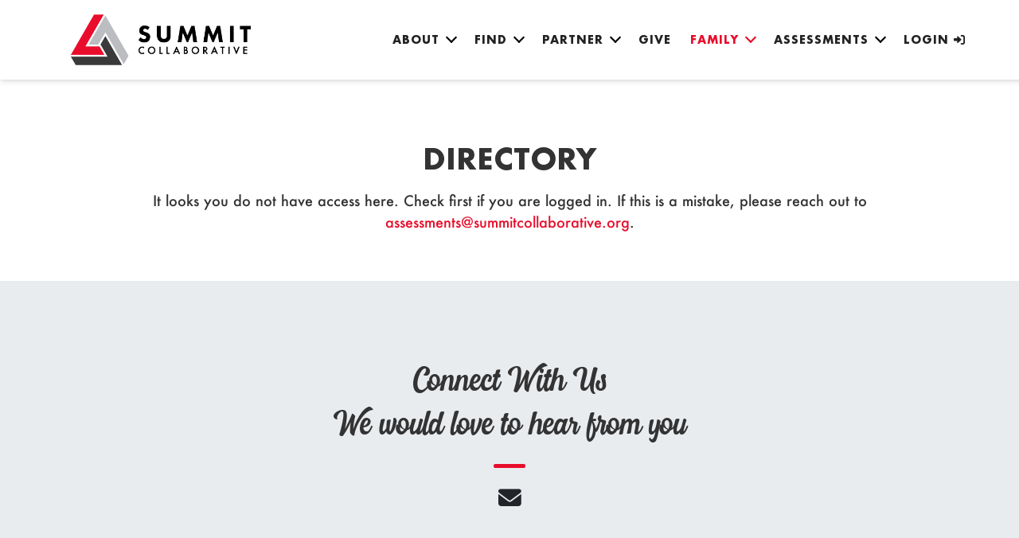

--- FILE ---
content_type: text/html; charset=utf-8
request_url: https://staff.summitcollaborative.org/directory
body_size: 10930
content:

<!DOCTYPE html>



<html>
<head><meta charset="utf-8" /><title>
	Directory | Summit Collaborative
</title>

    <script src="/Scripts/Bundles/RockJQueryLatest?v=RWC4egkRBNjCo9_aBrw2jUeb13vsJBPHaIryUym02aM1"></script>

    
	<meta name="viewport" content="width=device-width, initial-scale=1.0, user-scalable=no" />
	<meta name="generator" content="Rock v1.13.7.1" />

    
    <link href="/Themes/SummitCollaborative-CompassChild/Styles/twcss/src/tailwind.css?v=638860700516050867" rel="stylesheet">
    <link href="/Themes/SummitCollaborative-CompassChild/Assets/vendor/bootstrap/css/bootstrap.min.css?v=636856393700000000" rel="stylesheet">
    <!-- Add the v6 core fontawesome styles -->
    <link href="/Themes/SummitCollaborative-CompassChild/Assets/vendor/font-awesome/css/fontawesome.css?v=638041870760000000" rel="stylesheet">
    <link href="/Themes/SummitCollaborative-CompassChild/Assets/vendor/font-awesome/css/brands.css?v=638041870760000000" rel="stylesheet">
    <link href="/Themes/SummitCollaborative-CompassChild/Assets/vendor/font-awesome/css/solid.css?v=638041870760000000" rel="stylesheet">
    <!-- update existing v5 CSS to use v6 icons and assets -->
    <link href="/Themes/SummitCollaborative-CompassChild/Assets/vendor/font-awesome/css/v5-font-face.css?v=638041870760000000" rel="stylesheet">
    <!-- support v4 icon references/syntax -->
    <link href="/Themes/SummitCollaborative-CompassChild/Assets/vendor/font-awesome/css/v4-font-face.css?v=638041870760000000" rel="stylesheet">
    <!-- support v4 icon references/syntax -->
    <link href="/Themes/SummitCollaborative-CompassChild/Assets/vendor/font-awesome/css/v4-shims.css?v=638041870760000000" rel="stylesheet">
    <link href="/Themes/SummitCollaborative-CompassChild/Assets/vendor/magnific-popup/magnific-popup.css?v=637656931000000000" rel="stylesheet">
    <link href="/Themes/SummitCollaborative-CompassChild/Styles/compass.css?v=639045650131241752" rel="stylesheet">

    <link href="/Themes/SummitCollaborative-CompassChild/Assets/Vendor/superfish/css/superfish.css?v=637838013760000000" />
    <script src="/Themes/SummitCollaborative-CompassChild/Assets/Vendor/superfish/js/superfish.min.js?v=637838013760000000" ></script>

    
    <link href="/Themes/SummitCollaborative-CompassChild/Styles/theme.css?v=639045650185462048" rel="stylesheet" type="text/css" />
    
    <!-- HTML5 Shim and Respond.js IE8 support of HTML5 elements and media queries -->
    <!-- WARNING: Respond.js doesn't work if you view the page via file:// -->
    <!--[if lt IE 9]>
    <script src="https://oss.maxcdn.com/libs/html5shiv/3.7.0/html5shiv.js"></script>
    <script src="https://oss.maxcdn.com/libs/respond.js/1.4.2/respond.min.js"></script>
    <![endif]-->

    
	<link rel="shortcut icon" sizes="192x192" href="/GetImage.ashx?id=122&width=192&height=192&mode=crop&format=png" />
	<link rel="apple-touch-icon-precomposed" sizes="16x16" href="/GetImage.ashx?id=122&width=16&height=16&mode=crop&format=png" />
	<link rel="apple-touch-icon-precomposed" sizes="32x32" href="/GetImage.ashx?id=122&width=32&height=32&mode=crop&format=png" />
	<link rel="apple-touch-icon-precomposed" sizes="144x144" href="/GetImage.ashx?id=122&width=144&height=144&mode=crop&format=png" />
	<link rel="apple-touch-icon-precomposed" sizes="180x180" href="/GetImage.ashx?id=122&width=180&height=180&mode=crop&format=png" />
	<link rel="apple-touch-icon-precomposed" sizes="192x192" href="/GetImage.ashx?id=122&width=192&height=192&mode=crop&format=png" /></head>
<body id="body" class="compass-body">

    <form method="post" action="./directory" id="form1">
<div class="aspNetHidden">
<input type="hidden" name="__EVENTTARGET" id="__EVENTTARGET" value="" />
<input type="hidden" name="__EVENTARGUMENT" id="__EVENTARGUMENT" value="" />
<input type="hidden" name="__CVIEWSTATESIZE" id="__CVIEWSTATESIZE" value="0" />
<input type="hidden" name="__CVIEWSTATE" id="__CVIEWSTATE" value="2JfoSIYa0DeRiPz8EaBJol3KRlpnPYzj/ozBSyJt66TPaBCVZ69wocIOvyLSk3odB3aoCj9hOrkY8IprftzT99Mdx8L9al1pTUpzDtKFtWUtGn89FA3sOOIy0Pc6zUSlhrWjqqfU13IHWLvJVdB3D/sU6hxPp117oY5qaxIImtpSRhkSfLkRfoI2ixA1tAxL9L2FIZuWrWWg3ycPCcpeeWwyzX+VJeiJrc/qCElQwkTZNhiWbQRoZkA29lQPKO2MNPsxlo66QoCRU4G9j49YqR9VQPaKBqwgnXiFAFLi3ryKyj+RPVlXGU5C6oLHLBtdAwlpHkRSwHzawB3/zdRV01UOT8Eps/RHEQ722d44LTLS8W173O6BbLQV8Nsz3aSXef3sSkyrOMvfa5upBKO1NVUtxy+B66egFXnkh9GHLQSasg81TFC32TC5uBIRdRJdrtz3da9wiv5NTVCtfhxR/uiEecsYsmtgO4j/NEv8pr62tCOXcNb1gpHSFyDTzUDep2Zqo3lrpfkf3spcxZcYhGotSdUkhApsTkpTlQDhID9XVMV9cvxx2GoTdm9YB279mr2pd9EnudUblF9+CDdre04miMdgYeDobX/[base64]/+93vz7WJBdrlbzUJbvJUQ1+TnTl45ll1Ff8SVUgOVldZ6U2vb5uTLVHhDfQbkGDLW8ssUqugc/krk2i9+37/yAxGNBQl+3s7S9y1KEKtYpXQ8lvgHbfe5XXfsupYiKSC2PgpTvBwBafTKXLSAalJGRRe18ve+a+5DnVixzvSo7hBP+PbuUtVuWdfmM3wgSaN3FdYu2cKBxtoGoZnriKz9KKb/bluIgW01jFHboMAHz/iJl2amqaCn3QS7Ax5Ki32nJMikXGH3ISWciL6aWqc+Apda+giV7kwAaDgxuYGBxgxeokkeMcoiI2HOMre9mT9IOB12jvObwGMrMIMWvQkxZg+qb6lbnyMXd3m1zQ16Njn1HHxgRPWOvEo+8S5j+XvtKJ2DxSgEX7ytVwCsPRWwOmM/Qntca2N+Ucud2IYQIA+7KAJ9zSPGHMjxbZWoxnJ2z4e1DlM1lZD2eFnHzUpZr30JncNvNFb9WRdhVQ/[base64]/0LkZdB52fT90Smx2AEyTecQTAVNR6IWz5CPBg/9PlnjOp+mRd7tMMWcouROBnC1clSZiSM5+bWSBRAmuZyibMzsBzgznbajd3LYnFNK2/84p/BaYd79kEo8MMV3QXcDYDTKuisTZNdFzcsoaMbsHNnYITxsnpjOi0zwh1XDCZo4Hx6yd4bflVnvJoDd610B23pN5+zhaZZh3gH4Nhxu74x/B7FyW6KuGczR7xbYFyvlZdP7xgVw/T1Re2LgUfetOd0zpYKwR8MpNh/j0OGBQCHPZZN6It16hD6IVXNoOxqO5ZW8yZw7lu1oPw1SCFYpSgN6UlWGix1xXdi4uLrukfYWUJuAv5o/CKLvLDRyy/uwe08YXlzuC5pGglRWltig3+oNR6PIycsBb+AZ9EgP9IG0BGilqi49fR7CH+q+FO7Zss+NEaPwWzqW+SrNSyM7l4k+rNIe6/mtnmu6nCCq/dVU73CX97FKdYTmku62cH3vAClnIxzvIpVP0cMuXot3zQtzuNuRIAjM0cpLuXaCVpjP42sn9TJt5fe8K2ymVkhOvxO5qui9ztpljiY/FQZX5ZhvxDCKL1zrFqinmW9uApQRod2ZiC+HaJ1xfispjLl0uXEdEGkqRnrHTJWg73hMZ2RN2D//I1sv0m74t3fpRy3uJ+93y+pQk1O3yCyZewohN7+9cS+GtlFPi8PvQVKVqy4NRQR7Ahk5LxfR9bbuAEPtnJTRf28+1aJu8s6R7dyAhSKLYzy66TXUmEOr+JZcQrLjaOiZbZpHoFEHqpvIJfv3coEovc54JMBK1JL8axwYaMmWRCh9nrLytrJoMWKPjkuS/OVfsIsyYXGP/O5QFGZu61YNH49tLCv1owBxC9VooW/MdL3oSLz/VjZ37i6rQx8FbHaro2luPXyDOXk/kulRYAapiSLJVQAUkS4n6KSwBQxyFUwCwQHoG+pamfI+X2DFDX8G3gWdgKZrGXKq71p5nqlD9tmvpMBG+VmbmaVhN8SHi0CRCtJ3KdeyWYJqQAuvEtOq+zgyOwtUa9KDaCxb37zriZC3fHFuLqrZnNhr73D09HKtf2xpO2L+3yGvYumlZQhOTsrCittY6TRxazrkAD/OwPpGFdV/B8elcw6Z/ObJgOHLCspzk6Hc1YP2C4gSN5ta+4WO9SVA8Vr2Tog2wcDSKiVilhZY8rY0a/ZOU60fSNNUoY+7UgOi2/H6NEd0jaOvUmZNZdNIoqtMwwaNjc9bY+a02/ioGsYV3AP5FN5n9iOsGwFVsKD/qj0BeqRqATp6UzMhNupBdFZu0pDWLHk7sJEcSa5+suAyY3Uou8huxLYFHyj9TPNxNaJFizAdA6JwZGBTYGvYT6tC2jHefKpDXUh1RmTMpyWBnjc5ktW17PbokI0VXV05RpEcFndsu0BMTRzueAfqkRE9/xqIAm1DQoLpOB3n+mjjPFWriGbz3hZPtd8MeI4ymdGw6YUN1dUh4W0dcRNYtw+7fElXr2EUaz/KUlmiNlAXjPTUDu2TvwcU5KotH8esPIkxViVIBJdTaGbK9a3ph8tIJl4S+ybzbff2X+TqJbZoQEYPVqegoxvKqxtzp2rwCgRyEqbQbPnUTGXmtfP9lSvis2+7YaRtB32Vt57itPDI+rxs1Ieyun7KjssPcj5W0vyKUgVeRyltu0avhMVIfMuugdMueXY/K7aj2CaaIwmdfxZh96Wh8JFMkjumQ6M6TdOnmcET5LCIndB8yOtkt8kwLvpaIf+g/JGWp5FoXF0uBgueFSxFZ9h2Jl1vukTFYjBKmM4pnLJc/[base64]/2X6hyZdKtdy8/oSJA=" />
<input type="hidden" name="__VIEWSTATE" id="__VIEWSTATE" value="" />
</div>

<script type="text/javascript">
//<![CDATA[
var theForm = document.forms['form1'];
if (!theForm) {
    theForm = document.form1;
}
function __doPostBack(eventTarget, eventArgument) {
    if (!theForm.onsubmit || (theForm.onsubmit() != false)) {
        theForm.__EVENTTARGET.value = eventTarget;
        theForm.__EVENTARGUMENT.value = eventArgument;
        theForm.submit();
    }
}
//]]>
</script>


<script src="/WebResource.axd?d=pynGkmcFUV13He1Qd6_TZGDG8ZXd8zg_vwmUA1K5rO7l5DbvLnFNh4DRQGuSd5vc6n3yww2&amp;t=638901627720898773" type="text/javascript"></script>


<script src="/ScriptResource.axd?d=NJmAwtEo3Ipnlaxl6CMhvttLiqEAz8BqkPOANyMvgxlBiQ86mN6jaxVGhKpM7bDxTBbjO_GSnSz66GwS2YmuAOgPsl2xpoimxuDXWIWh_c0k3fUpwnsRTTHLtu0EKHtLhJ1Hiki3faqTC_E6BOZ3suZUXWk1&amp;t=32e5dfca" type="text/javascript"></script>
<script src="/ScriptResource.axd?d=dwY9oWetJoJoVpgL6Zq8OMJZEW_RLGULGhehsh_MyUA4EkMpjxt-nRrZv6OTQUKEsMFKjLYRYs9s0t-lWHGhYUP2L_gKNJku8NDlsmldVBawc1JgCN1sqey8VZeUskzLmKIqOMsyJpoPuNTvo6qiOvAJrpw1&amp;t=32e5dfca" type="text/javascript"></script>
<script src="/Scripts/Bundles/RockLibs?v=Zfvphp3pZt0JHqL2FM7rh9dW03nkfOhfwjpj3EnWulw1" type="text/javascript"></script>
<script src="/Scripts/Bundles/RockUi?v=BwIs-Y0_1Bm7IuN7WKNiZ0l22gxRMTGZPoxMHsj-x8I1" type="text/javascript"></script>
<script src="/Scripts/Bundles/RockValidation?v=ZGZVlETu5hySvggAPSHN2z4wwXVKeh9vUX8dHhpb7iQ1" type="text/javascript"></script>
<div class="aspNetHidden">

	<input type="hidden" name="__VIEWSTATEENCRYPTED" id="__VIEWSTATEENCRYPTED" value="" />
	<input type="hidden" name="__EVENTVALIDATION" id="__EVENTVALIDATION" value="7FBtNJQm5+UWpwkLIaKjJKE2Iw69HzsDHEagpYLxvKHHPkzzTN7rZqGCF3wtwVKIN02bg9RZahMHycjng3jL25fu825L6g0oF7H2bqISB0rRzglmXl1yVK5XBe3eyysUi+mvGA==" />
</div>
        
        <nav id="mainNav" class="navbar navbar-default navbar-fixed-top compass shadow-md">
            <div id="zone-announcement" class="zone-instance"><div class="zone-content"></div></div>
            <div class="container-fluid no-gutter">
                <div id="zone-navlogo" class="zone-instance"><div class="zone-content"><div id="bid_1361" data-zone-location="Site" class="block-instance js-block-instance html-content">
	<div class="block-content">
		<div id="ctl00_ctl21_ctl01_ctl00_upnlHtmlContentView">
			
        

        
        

        <div class="navbar-header">
	<button type="button" class="navbar-toggle collapsed" data-toggle="collapse" data-target="#compass-nav">
		<span class="sr-only">Toggle navigation</span>
        <span class="navbar-toggle__burger1"></span>
        <span class="navbar-toggle__burger2"></span>
        <span class="navbar-toggle__burger3"></span>
	</button>

    
	<a class="navbar-brand" href="/home"><img class="img-responsive" src="/GetImage.ashx?id=121" alt="The Summit Collaborative"></a>
</div>

    
		</div>

<div id="ctl00_ctl21_ctl01_ctl00_upnlHtmlContentEdit">
			



        
        

    
		</div>

	</div>
</div></div></div>
                <div id="zone-nav" class="zone-instance"><div class="zone-content"><div id="bid_1362" data-zone-location="Site" class="block-instance js-block-instance page-menu">
	<div class="block-content">
		<div id="ctl00_ctl23_ctl01_ctl00_upContent">
			
    








<!-- Collect the nav links, forms, and other content for toggling -->
<div class="collapse navbar-collapse xs:px-0 sm:px-0 md:px-0" id="compass-nav">
    <ul class="nav navbar-nav navbar-right sf-menu">

    

    
    
        
            
            <li class="dropdown ">
                <a href="#" class="dropdown-toggle pr-28 lg:pr-14" data-toggle="dropdown" role="button" aria-haspopup="true" aria-expanded="false">About</a>
                    <ul class="dropdown-menu overflow-visible sf-menu">
                        <li class="mobile-c-hidden desktop-c-hidden ">
                            <a href="/page/837">About</a>
                        </li>
                
                    
                            <li >
                                <a href="/about/whoweare">Who we are</a>
                            </li>
                        
                    
                            <li >
                                <a href="/about/whatwedo">What we do</a>
                            </li>
                        
                    
                            <li >
                                <a href="/about/leadership">Leadership</a>
                            </li>
                        
                    
                            <li >
                                <a href="/page/874">Annual Report</a>
                            </li>
                        
                    
                            <li >
                                <a href="/getconnected">Get Connected</a>
                            </li>
                        
                    
                </ul>
            </li>
        
    
        
            
            <li class="dropdown ">
                <a href="#" class="dropdown-toggle pr-28 lg:pr-14" data-toggle="dropdown" role="button" aria-haspopup="true" aria-expanded="false">Find</a>
                    <ul class="dropdown-menu overflow-visible sf-menu">
                        <li class="mobile-c-hidden desktop-c-hidden ">
                            <a href="/page/841">Find</a>
                        </li>
                
                    
                            <li >
                                <a href="/existingplants">Existing Churches</a>
                            </li>
                        
                    
                            <li >
                                <a href="/newplants">New Plants</a>
                            </li>
                        
                    
                </ul>
            </li>
        
    
        
            
            <li class="dropdown ">
                <a href="#" class="dropdown-toggle pr-28 lg:pr-14" data-toggle="dropdown" role="button" aria-haspopup="true" aria-expanded="false">Partner</a>
                    <ul class="dropdown-menu overflow-visible sf-menu">
                        <li class="mobile-c-hidden desktop-c-hidden ">
                            <a href="/page/857">Partner</a>
                        </li>
                
                    
                            <li >
                                <a href="/partner/planters">Planters</a>
                            </li>
                        
                    
                            <li >
                                <a href="/partner/churches">Churches</a>
                            </li>
                        
                    
                            <li >
                                <a href="/partner/donors">Donors</a>
                            </li>
                        
                    
                </ul>
            </li>
        
    
        
            
            <li >
                <a href="/give" class="hover:text-c-primary">Give</a>
            </li>
        
    
        
            
            <li class="dropdown active">
                <a href="#" class="dropdown-toggle pr-28 lg:pr-14" data-toggle="dropdown" role="button" aria-haspopup="true" aria-expanded="false">Family</a>
                    <ul class="dropdown-menu overflow-visible sf-menu">
                        <li class="mobile-c-hidden desktop-c-hidden ">
                            <a href="/page/850">Family</a>
                        </li>
                
                    
                            <li >
                                <a href="/upcomingevents">Upcoming Events</a>
                            </li>
                        
                    
                            <li class="active">
                                <a href="/directory">Directory</a>
                            </li>
                        
                    
                            <li >
                                <a href="/findresources">Resources</a>
                            </li>
                        
                    
                </ul>
            </li>
        
    
        
            
            <li class="dropdown ">
                <a href="#" class="dropdown-toggle pr-28 lg:pr-14" data-toggle="dropdown" role="button" aria-haspopup="true" aria-expanded="false">Assessments</a>
                    <ul class="dropdown-menu overflow-visible sf-menu">
                        <li class="mobile-c-hidden desktop-c-hidden ">
                            <a href="/page/888">Assessments</a>
                        </li>
                
                    
                            <li >
                                <a href="/assessments">Start a Leadership Assessment</a>
                            </li>
                        
                    
                            <li >
                                <a href="/churchplanterassessments">Start a Church Planter Assessment</a>
                            </li>
                        
                    
                            <li >
                                <a href="/completemyassessment">Complete My Leadership Assessment</a>
                            </li>
                        
                    
                            <li >
                                <a href="/completemychurchplantassessment">Complete My Church Planter Assessment</a>
                            </li>
                        
                    
                            <li >
                                <a href="/assessments/inprogress">Leadership Assessments in Progress</a>
                            </li>
                        
                    
                </ul>
            </li>
        
    

    
    

    
    
    
    
    <li>
        <a href="/login?returnurl=%252fmyaccount" class="hover:text-c-primary">Login <i class="fa fa-sign-in"></i></a>
    </li>
    
    </ul>
</div>


		</div>

	</div>
</div></div></div>
            </div>
		</nav>

        
		
        

        <div class="compass-main">
            
        
        <!-- Start Content Area -->
        
                <header class="exclude-nav"></header>
            

        <div id="zone-feature" class="zone-instance"><div class="zone-content"></div></div>
        
        <!-- Ajax Error -->
        <div class="alert alert-danger ajax-error" style="display:none">
            <p><strong>Error</strong></p>
            <span class="ajax-error-message"></span>
        </div>

        <div class="row no-gutter">
            <div class="col-md-12">
                <div id="zone-main" class="zone-instance"><div class="zone-content"><div id="bid_1445" data-zone-location="Page" class="block-instance js-block-instance html-content">
	<div class="block-content">
		<div id="ctl00_main_ctl10_ctl01_ctl00_upnlHtmlContentView">
			
        

        
        

        


<script src="/Themes/Compass/Scripts/wowjs/wow.min.js" ></script>
<link href="/Themes/Compass/Scripts/wowjs/animate.min.css" rel="stylesheet" type="text/css"/>
<style>
    .wow { visibility: hidden; }
</style>
<script>
$(document).ready(function() {
    function afterReveal (el) {
        el.addEventListener('animationend', function () {
            el.opacity = "1";
        });
    }
    new WOW({ callback: afterReveal }).init();
});
</script><div class=" wow fadeIn" data-wow-duration="0.8s" data-wow-delay="0.1s">
    <div class="py-24 max-w-screen-xl mx-auto px-4">
    <h1 class="font-futura uppercase mb-0 text-center"><b>Directory</b></h1>
    <br>
    <p class="my-0 text-center">It looks you do not have access here. Check first if you are logged in. If this is a mistake, please reach out to <a href="mailto:assessments@summitcollaborative.org">assessments@summitcollaborative.org</a>.</p>
</div>
</div>

    
		</div>

<div id="ctl00_main_ctl10_ctl01_ctl00_upnlHtmlContentEdit">
			



        
        

    
		</div>

	</div>
</div><div class="px-12" style="max-width:1600px; margin:0 auto;">
    
<div id="bid_1446" data-zone-location="Page" class="block-instance js-block-instance html-content">
	<div class="block-content">
		<div id="ctl00_main_ctl10_ctl02_ctl00_upnlHtmlContentView">
			
        

        
        

        


    
		</div>

<div id="ctl00_main_ctl10_ctl02_ctl00_upnlHtmlContentEdit">
			



        
        

    
		</div>

	</div>
</div></div></div></div>
            </div>
        </div>

        <div class="row no-gutter">
            <div class="col-md-12">
                <div id="zone-sectiona" class="zone-instance"><div class="zone-content"></div></div>
            </div>
        </div>

        <div class="row no-gutter">
            <div class="col-md-4">
                <div id="zone-sectionb" class="zone-instance"><div class="zone-content"></div></div>
            </div>
            <div class="col-md-4">
                <div id="zone-sectionc" class="zone-instance"><div class="zone-content"></div></div>
            </div>
            <div class="col-md-4">
                <div id="zone-sectiond" class="zone-instance"><div class="zone-content"></div></div>
            </div>
        </div>

        <!-- End Content Area -->


        </div>

	    <footer>
            <div id="zone-footer" class="zone-instance"><div class="zone-content"><script>
const alert = document.querySelector('#announcement');
const alertHeight = document.querySelector('#announcement').offsetHeight

// Exclude Nav
const excludeNav = document.querySelector(".exclude-nav");
let excludedStyle = excludeNav.currentStyle || window.getComputedStyle(excludeNav);
let marginTopNumber = parseInt(excludedStyle.marginTop, 10);

// Set new margin
let newMargin = marginTopNumber + alertHeight;
excludeNav.style.marginTop = newMargin + 'px';

const navBar = document.querySelector('.navbar-default');

// update with new alert box height
navBar.style.height = newMargin + 'px';

$('#compass-nav').on('show.bs.collapse', function () {
    navBar.style.height = '100%';
})
$('#compass-nav').on('hide.bs.collapse', function () {
    navBar.style.height = newMargin + 'px';
})
</script><div id="bid_1364" data-zone-location="Site" class="block-instance js-block-instance html-content">
	<div class="block-content">
		<div id="ctl00_ctl25_ctl01_ctl00_upnlHtmlContentView">
			
        

        
        

        <section id="connect" class="bg-gray-200">
    <div class="container text-center xs:max-w-full md:max-w-auto">
        <div class="row">

            <div class="col-lg-8 col-lg-offset-2">
                <div class="col-sm-12">
                    <div class="call-to-action">
                        <h2 class="font-mostlyscript" style="font-size:5rem">
                            Connect With Us<br> We would love to hear from you
                        </h2>
                        <div class="flex my-6 justify-center">
                            <div class="w-16 h-2 rounded-full bg-c-primary bg-opacity-50 inline-flex"></div>
                        </div>
                        <div class="social light text-5xl xs:text-3xl">
                          <a href="mailto:clayton@summitcollaborative.org" class="text-gray-900">
                            <i id="mail" class="fa fa-envelope sr-icons"></i>
                          </a>
                        </div>
                    </div>
                </div>
            </div>
        </div>

    </div>
</section>
    
		</div>

<div id="ctl00_ctl25_ctl01_ctl00_upnlHtmlContentEdit">
			



        
        

    
		</div>

	</div>
</div></div></div>
        </footer>

        
        <script type="text/javascript">
//<![CDATA[
Sys.WebForms.PageRequestManager._initialize('ctl00$sManager', 'form1', ['tctl00$ctl16','ctl16','fctl00$ctl25$ctl01$ctl00$upnlHtmlContentView','','fctl00$ctl25$ctl01$ctl00$upnlHtmlContentEdit','','tctl00$ctl23$ctl01$ctl00$upContent','','fctl00$ctl21$ctl01$ctl00$upnlHtmlContentView','','fctl00$ctl21$ctl01$ctl00$upnlHtmlContentEdit','','fctl00$main$ctl10$ctl01$ctl00$upnlHtmlContentView','','fctl00$main$ctl10$ctl01$ctl00$upnlHtmlContentEdit','','fctl00$main$ctl10$ctl02$ctl00$upnlHtmlContentView','','fctl00$main$ctl10$ctl02$ctl00$upnlHtmlContentEdit',''], ['ctl00$sManager','sManager','ctl00$rock-config-trigger','rock-config-trigger'], [], 180, 'ctl00');
//]]>
</script>
<input type="hidden" name="ctl00$sManager" id="sManager" />
<script type="text/javascript">
//<![CDATA[
Sys.Application.setServerId("sManager", "ctl00$sManager");
Sys.Application._enableHistoryInScriptManager();
//]]>
</script>

        <div id="updateProgress" style="display:none;">
	
		            <div class="updateprogress-status">
                        <div class="spinner">
                          <div class="rect1"></div>
                          <div class="rect2"></div>
                          <div class="rect3"></div>
                          <div class="rect4"></div>
                          <div class="rect5"></div>
                        </div>
                    </div>
                    <div class="updateprogress-bg modal-backdrop"></div>
		        
</div>

    <div id="ctl16" style="display:none">
	<input type="submit" name="ctl00$rock-config-trigger" value="" id="rock-config-trigger" /><input type="hidden" name="ctl00$rock-config-trigger-data" id="rock-config-trigger-data" />
</div><div id="modal-popup" class="modal container modal-content rock-modal rock-modal-frame">
	<div id="modal-popup_contentPanel" class="iframe">
		<iframe id="modal-popup_iframe" scrolling="no" style="height:auto;"></iframe>
	</div>
</div>

<script type="text/javascript">
//<![CDATA[

Rock.settings.initialize({
    siteId: 9,
    layoutId: 74,
    pageId: 869,
    layout: 'FullWidthFluid',
    baseUrl: '/'
});Rock.controls.modal.closeModalDialog($('#ctl00_ctl21_ctl01_ctl00_mdEdit_modal_dialog_panel'));Rock.controls.modal.closeModalDialog($('#ctl00_main_ctl10_ctl01_ctl00_mdEdit_modal_dialog_panel'));Rock.controls.modal.closeModalDialog($('#ctl00_main_ctl10_ctl02_ctl00_mdEdit_modal_dialog_panel'));Rock.controls.modal.closeModalDialog($('#ctl00_ctl25_ctl01_ctl00_mdEdit_modal_dialog_panel'));Sys.Application.add_init(function() {
    $create(Sys.UI._UpdateProgress, {"associatedUpdatePanelId":null,"displayAfter":800,"dynamicLayout":true}, null, null, $get("updateProgress"));
});
//]]>
</script>
</form>
    <a href="#0" class="compass-top js-compass-top bg-c-quaternary rounded-xl">Top</a>
    
    
    
    
    <script src="/Themes/Compass/Assets/vendor/jquery-easing/jquery.easing.min.js"></script>
    <script src="/Themes/Compass/Assets/vendor/scrollreveal/scrollreveal.min.js"></script>
    <script src="/Themes/Compass/Assets/vendor/magnific-popup/jquery.magnific-popup.min.js"></script>
    <script type="text/javascript"> 
        var JSLink = "/Themes/Compass/Scripts/compass.js?version=" + Math.round(Date.now() / 1000);
        var JSElement = document.createElement('script');
        JSElement.src = JSLink;
        document.getElementsByTagName('body')[0].appendChild(JSElement);
    </script>
</body>
</html>


--- FILE ---
content_type: text/css
request_url: https://staff.summitcollaborative.org/Themes/SummitCollaborative-CompassChild/Styles/twcss/src/tailwind.css?v=638860700516050867
body_size: 7269
content:
/*! tailwindcss v3.1.8 | MIT License | https://tailwindcss.com*/*,:after,:before{box-sizing:border-box;border:0 solid #e5e7eb}:after,:before{--tw-content:""}html{line-height:1.5;-webkit-text-size-adjust:100%;-moz-tab-size:4;-o-tab-size:4;tab-size:4;font-family:ui-sans-serif,system-ui,-apple-system,BlinkMacSystemFont,Segoe UI,Roboto,Helvetica Neue,Arial,Noto Sans,sans-serif,Apple Color Emoji,Segoe UI Emoji,Segoe UI Symbol,Noto Color Emoji}body{margin:0;line-height:inherit}hr{height:0;color:inherit;border-top-width:1px}abbr:where([title]){-webkit-text-decoration:underline dotted;text-decoration:underline dotted}h1,h2,h3,h4,h5,h6{font-size:inherit;font-weight:inherit}a{color:inherit;text-decoration:inherit}b,strong{font-weight:bolder}code,kbd,pre,samp{font-family:ui-monospace,SFMono-Regular,Menlo,Monaco,Consolas,Liberation Mono,Courier New,monospace;font-size:1em}small{font-size:80%}sub,sup{font-size:75%;line-height:0;position:relative;vertical-align:initial}sub{bottom:-.25em}sup{top:-.5em}table{text-indent:0;border-color:inherit;border-collapse:collapse}button,input,optgroup,select,textarea{font-family:inherit;font-size:100%;font-weight:inherit;line-height:inherit;color:inherit;margin:0;padding:0}button,select{text-transform:none}[type=button],[type=reset],[type=submit],button{-webkit-appearance:button;background-color:initial;background-image:none}:-moz-focusring{outline:auto}:-moz-ui-invalid{box-shadow:none}progress{vertical-align:initial}::-webkit-inner-spin-button,::-webkit-outer-spin-button{height:auto}[type=search]{-webkit-appearance:textfield;outline-offset:-2px}::-webkit-search-decoration{-webkit-appearance:none}::-webkit-file-upload-button{-webkit-appearance:button;font:inherit}summary{display:list-item}blockquote,dd,dl,figure,h1,h2,h3,h4,h5,h6,hr,p,pre{margin:0}fieldset{margin:0}fieldset,legend{padding:0}menu,ol,ul{list-style:none;margin:0;padding:0}textarea{resize:vertical}input::-moz-placeholder,textarea::-moz-placeholder{opacity:1;color:#9ca3af}input:-ms-input-placeholder,textarea:-ms-input-placeholder{opacity:1;color:#9ca3af}input::placeholder,textarea::placeholder{opacity:1;color:#9ca3af}[role=button],button{cursor:pointer}:disabled{cursor:default}audio,canvas,embed,iframe,img,object,svg,video{display:block;vertical-align:middle}img,video{max-width:100%;height:auto}ol,ul{list-style:initial;list-style-type:disc;margin-left:1.4rem}ol{list-style-type:decimal}*,:after,:before{--tw-border-spacing-x:0;--tw-border-spacing-y:0;--tw-translate-x:0;--tw-translate-y:0;--tw-rotate:0;--tw-skew-x:0;--tw-skew-y:0;--tw-scale-x:1;--tw-scale-y:1;--tw-pan-x: ;--tw-pan-y: ;--tw-pinch-zoom: ;--tw-scroll-snap-strictness:proximity;--tw-ordinal: ;--tw-slashed-zero: ;--tw-numeric-figure: ;--tw-numeric-spacing: ;--tw-numeric-fraction: ;--tw-ring-inset: ;--tw-ring-offset-width:0px;--tw-ring-offset-color:#fff;--tw-ring-color:rgba(59,130,246,.5);--tw-ring-offset-shadow:0 0 #0000;--tw-ring-shadow:0 0 #0000;--tw-shadow:0 0 #0000;--tw-shadow-colored:0 0 #0000;--tw-blur: ;--tw-brightness: ;--tw-contrast: ;--tw-grayscale: ;--tw-hue-rotate: ;--tw-invert: ;--tw-saturate: ;--tw-sepia: ;--tw-drop-shadow: ;--tw-backdrop-blur: ;--tw-backdrop-brightness: ;--tw-backdrop-contrast: ;--tw-backdrop-grayscale: ;--tw-backdrop-hue-rotate: ;--tw-backdrop-invert: ;--tw-backdrop-opacity: ;--tw-backdrop-saturate: ;--tw-backdrop-sepia: }::-webkit-backdrop{--tw-border-spacing-x:0;--tw-border-spacing-y:0;--tw-translate-x:0;--tw-translate-y:0;--tw-rotate:0;--tw-skew-x:0;--tw-skew-y:0;--tw-scale-x:1;--tw-scale-y:1;--tw-pan-x: ;--tw-pan-y: ;--tw-pinch-zoom: ;--tw-scroll-snap-strictness:proximity;--tw-ordinal: ;--tw-slashed-zero: ;--tw-numeric-figure: ;--tw-numeric-spacing: ;--tw-numeric-fraction: ;--tw-ring-inset: ;--tw-ring-offset-width:0px;--tw-ring-offset-color:#fff;--tw-ring-color:rgba(59,130,246,.5);--tw-ring-offset-shadow:0 0 #0000;--tw-ring-shadow:0 0 #0000;--tw-shadow:0 0 #0000;--tw-shadow-colored:0 0 #0000;--tw-blur: ;--tw-brightness: ;--tw-contrast: ;--tw-grayscale: ;--tw-hue-rotate: ;--tw-invert: ;--tw-saturate: ;--tw-sepia: ;--tw-drop-shadow: ;--tw-backdrop-blur: ;--tw-backdrop-brightness: ;--tw-backdrop-contrast: ;--tw-backdrop-grayscale: ;--tw-backdrop-hue-rotate: ;--tw-backdrop-invert: ;--tw-backdrop-opacity: ;--tw-backdrop-saturate: ;--tw-backdrop-sepia: }::backdrop{--tw-border-spacing-x:0;--tw-border-spacing-y:0;--tw-translate-x:0;--tw-translate-y:0;--tw-rotate:0;--tw-skew-x:0;--tw-skew-y:0;--tw-scale-x:1;--tw-scale-y:1;--tw-pan-x: ;--tw-pan-y: ;--tw-pinch-zoom: ;--tw-scroll-snap-strictness:proximity;--tw-ordinal: ;--tw-slashed-zero: ;--tw-numeric-figure: ;--tw-numeric-spacing: ;--tw-numeric-fraction: ;--tw-ring-inset: ;--tw-ring-offset-width:0px;--tw-ring-offset-color:#fff;--tw-ring-color:rgba(59,130,246,.5);--tw-ring-offset-shadow:0 0 #0000;--tw-ring-shadow:0 0 #0000;--tw-shadow:0 0 #0000;--tw-shadow-colored:0 0 #0000;--tw-blur: ;--tw-brightness: ;--tw-contrast: ;--tw-grayscale: ;--tw-hue-rotate: ;--tw-invert: ;--tw-saturate: ;--tw-sepia: ;--tw-drop-shadow: ;--tw-backdrop-blur: ;--tw-backdrop-brightness: ;--tw-backdrop-contrast: ;--tw-backdrop-grayscale: ;--tw-backdrop-hue-rotate: ;--tw-backdrop-invert: ;--tw-backdrop-opacity: ;--tw-backdrop-saturate: ;--tw-backdrop-sepia: }.container{width:100%}@media (min-width:320px){.container{max-width:320px}}@media (min-width:481px){.container{max-width:481px}}@media (min-width:769px){.container{max-width:769px}}@media (min-width:993px){.container{max-width:993px}}@media (min-width:1201px){.container{max-width:1201px}}.c-page-title{background-color:var(--page-title-bg-hex);color:var(--page-title-text-hex)!important}.bg-c-overlay:after{position:absolute;top:0;left:0;z-index:1;height:100%;width:100%;content:var(--tw-content);background-color:rgba(0,0,0,.35)}.center-info{transform-origin:center;--tw-translate-y:50%;transform:translate(var(--tw-translate-x),var(--tw-translate-y)) rotate(var(--tw-rotate)) skewX(var(--tw-skew-x)) skewY(var(--tw-skew-y)) scaleX(var(--tw-scale-x)) scaleY(var(--tw-scale-y))}@media (min-width:320px){.center-info{top:15%}}@media (min-width:769px){.center-info{top:25%}}.sr-only{position:absolute!important;width:1px!important;height:1px!important;padding:0!important;margin:-1px!important;overflow:hidden!important;clip:rect(0,0,0,0)!important;white-space:nowrap!important;border-width:0!important}.fixed{position:fixed!important}.absolute{position:absolute!important}.relative{position:relative!important}.left-0{left:0!important}.top-0{top:0!important}.bottom-0{bottom:0!important}.-top-40{top:-10rem!important}.z-10{z-index:10!important}.z-50{z-index:50!important}.m-2{margin:.5rem!important}.m-3{margin:.75rem!important}.mx-10{margin-left:2.5rem!important;margin-right:2.5rem!important}.my-3{margin-top:.75rem!important;margin-bottom:.75rem!important}.mx-12{margin-left:3rem!important;margin-right:3rem!important}.mx-auto{margin-left:auto!important;margin-right:auto!important}.mx-4{margin-left:1rem!important;margin-right:1rem!important}.my-0{margin-top:0!important;margin-bottom:0!important}.my-6{margin-top:1.5rem!important;margin-bottom:1.5rem!important}.-mx-4{margin-left:-1rem!important;margin-right:-1rem!important}.my-12{margin-top:3rem!important;margin-bottom:3rem!important}.my-4{margin-top:1rem!important;margin-bottom:1rem!important}.my-2{margin-top:.5rem!important;margin-bottom:.5rem!important}.my-8{margin-top:2rem!important;margin-bottom:2rem!important}.mb-0{margin-bottom:0!important}.mt-8{margin-top:2rem!important}.-mt-8{margin-top:-2rem!important}.mt-4{margin-top:1rem!important}.mb-1{margin-bottom:.25rem!important}.mb-2{margin-bottom:.5rem!important}.mt-10{margin-top:2.5rem!important}.mb-4{margin-bottom:1rem!important}.mt-0{margin-top:0!important}.mb-24{margin-bottom:6rem!important}.mb-12{margin-bottom:3rem!important}.ml-3{margin-left:.75rem!important}.-mt-5{margin-top:-1.25rem!important}.mt-6{margin-top:1.5rem!important}.ml-1{margin-left:.25rem!important}.mr-\[calc\(17px_\+_7\.5\%\)\]{margin-right:calc(17px + 7.5%)!important}.ml-4{margin-left:1rem!important}.ml-2{margin-left:.5rem!important}.mb-20{margin-bottom:5rem!important}.-mb-10{margin-bottom:-2.5rem!important}.-mt-4{margin-top:-1rem!important}.mb-5{margin-bottom:1.25rem!important}.mb-3{margin-bottom:.75rem!important}.mt-3{margin-top:.75rem!important}.mt-20{margin-top:5rem!important}.mt-12{margin-top:3rem!important}.mt-2{margin-top:.5rem!important}.mt-16{margin-top:4rem!important}.mb-16{margin-bottom:4rem!important}.box-border{box-sizing:border-box!important}.block{display:block!important}.inline-block{display:inline-block!important}.inline{display:inline!important}.flex{display:flex!important}.inline-flex{display:inline-flex!important}.table{display:table!important}.grid{display:grid!important}.hidden{display:none!important}.h-2{height:.5rem!important}.h-full{height:100%!important}.h-16{height:4rem!important}.h-1{height:.25rem!important}.h-10{height:2.5rem!important}.h-4{height:1rem!important}.h-28{height:7rem!important}.h-\[400px\]{height:400px!important}.h-40{height:10rem!important}.h-\[1px\]{height:1px!important}.max-h-\[500px\]{max-height:500px!important}.min-h-500{min-height:500px!important}.min-h-\[30px\]{min-height:30px!important}.min-h-\[150px\]{min-height:150px!important}.w-16{width:4rem!important}.w-full{width:100%!important}.w-64{width:16rem!important}.w-32{width:8rem!important}.w-10{width:2.5rem!important}.w-4{width:1rem!important}.w-28{width:7rem!important}.w-auto{width:auto!important}.w-40{width:10rem!important}.w-1\/4{width:25% !important}.min-w-\[200px\]{min-width:200px!important}.max-w-6xl{max-width:72rem!important}.max-w-lg{max-width:32rem!important}.max-w-screen-xl{max-width:1201px!important}.max-w-screen-md{max-width:769px!important}.max-w-screen-lg{max-width:993px!important}.flex-none{flex:none!important}.flex-shrink-0{flex-shrink:0!important}.flex-grow,.grow{flex-grow:1!important}.transform{transform:translate(var(--tw-translate-x),var(--tw-translate-y)) rotate(var(--tw-rotate)) skewX(var(--tw-skew-x)) skewY(var(--tw-skew-y)) scaleX(var(--tw-scale-x)) scaleY(var(--tw-scale-y))!important}.cursor-pointer{cursor:pointer!important}.resize{resize:both!important}.flex-col{flex-direction:column!important}.flex-wrap{flex-wrap:wrap!important}.flex-wrap-reverse{flex-wrap:wrap-reverse!important}.place-content-center{place-content:center!important}.items-center{align-items:center!important}.justify-start{justify-content:flex-start!important}.justify-end{justify-content:flex-end!important}.justify-center{justify-content:center!important}.justify-between{justify-content:space-between!important}.overflow-hidden{overflow:hidden!important}.overflow-visible{overflow:visible!important}.break-words{overflow-wrap:break-word!important}.rounded-xl{border-radius:.75rem!important}.rounded-lg{border-radius:.5rem!important}.rounded{border-radius:.25rem!important}.rounded-full{border-radius:9999px!important}.rounded-3xl{border-radius:1.5rem!important}.rounded-2xl{border-radius:1rem!important}.border{border-width:1px!important}.border-0{border-width:0!important}.border-4{border-width:4px!important}.border-2{border-width:2px!important}.border-l-2{border-left-width:2px!important}.border-t{border-top-width:1px!important}.border-l{border-left-width:1px!important}.border-b-2{border-bottom-width:2px!important}.border-solid{border-style:solid!important}.border-none{border-style:none!important}.border-c-primary{border-color:rgba(var(--primary))!important}.border-gray-400{--tw-border-opacity:1!important;border-color:rgb(156 163 175/var(--tw-border-opacity))!important}.border-gray-300{--tw-border-opacity:1!important;border-color:rgb(209 213 219/var(--tw-border-opacity))!important}.bg-c-primary{background-color:rgba(var(--primary))!important}.bg-white{background-color:rgb(255 255 255/var(--tw-bg-opacity))!important}.bg-gray-100,.bg-white{--tw-bg-opacity:1!important}.bg-gray-100{background-color:rgb(243 244 246/var(--tw-bg-opacity))!important}.bg-gray-200{--tw-bg-opacity:1!important;background-color:rgb(229 231 235/var(--tw-bg-opacity))!important}.bg-c-primary-300{background-color:rgba(var(--primary),.3)!important}.bg-c-quaternary{background-color:rgba(var(--quaternary))!important}.bg-c-tertiary{background-color:rgba(var(--tertiary))!important}.bg-c-quaternary-300{background-color:rgba(var(--quaternary),.3)!important}.bg-c-secondary{background-color:rgba(var(--secondary))!important}.bg-green-400{--tw-bg-opacity:1!important;background-color:rgb(74 222 128/var(--tw-bg-opacity))!important}.bg-gray-400{--tw-bg-opacity:1!important;background-color:rgb(156 163 175/var(--tw-bg-opacity))!important}.bg-opacity-50{--tw-bg-opacity:0.5!important}.bg-cover{background-size:cover!important}.bg-center{background-position:50%!important}.bg-left-top{background-position:0 0!important}.bg-top{background-position:top!important}.bg-right-top{background-position:100% 0!important}.bg-left{background-position:0!important}.bg-right{background-position:100%!important}.bg-left-bottom{background-position:0 100%!important}.bg-bottom{background-position:bottom!important}.bg-right-bottom{background-position:100% 100%!important}.bg-no-repeat{background-repeat:no-repeat!important}.p-5{padding:1.25rem!important}.p-4{padding:1rem!important}.p-3{padding:.75rem!important}.p-12{padding:3rem!important}.p-2{padding:.5rem!important}.py-8{padding-top:2rem!important;padding-bottom:2rem!important}.py-12{padding-top:3rem!important;padding-bottom:3rem!important}.py-4{padding-top:1rem!important;padding-bottom:1rem!important}.px-6{padding-left:1.5rem!important;padding-right:1.5rem!important}.px-5{padding-left:1.25rem!important;padding-right:1.25rem!important}.py-24{padding-top:6rem!important;padding-bottom:6rem!important}.px-16{padding-left:4rem!important;padding-right:4rem!important}.px-0{padding-left:0!important;padding-right:0!important}.py-0{padding-top:0!important;padding-bottom:0!important}.py-3{padding-top:.75rem!important;padding-bottom:.75rem!important}.px-4{padding-left:1rem!important;padding-right:1rem!important}.px-2{padding-left:.5rem!important;padding-right:.5rem!important}.py-\[15px\]{padding-top:15px!important;padding-bottom:15px!important}.py-6{padding-top:1.5rem!important;padding-bottom:1.5rem!important}.py-32{padding-top:8rem!important;padding-bottom:8rem!important}.px-12{padding-left:3rem!important;padding-right:3rem!important}.px-8{padding-left:2rem!important;padding-right:2rem!important}.py-48{padding-top:12rem!important;padding-bottom:12rem!important}.py-2{padding-top:.5rem!important;padding-bottom:.5rem!important}.pb-4{padding-bottom:1rem!important}.pb-10{padding-bottom:2.5rem!important}.pt-16{padding-top:4rem!important}.pb-8{padding-bottom:2rem!important}.pr-10{padding-right:2.5rem!important}.pr-16{padding-right:4rem!important}.pr-1{padding-right:.25rem!important}.pr-28{padding-right:7rem!important}.pr-24{padding-right:6rem!important}.pt-3{padding-top:.75rem!important}.pt-32{padding-top:8rem!important}.pt-12{padding-top:3rem!important}.pb-12{padding-bottom:3rem!important}.pb-6{padding-bottom:1.5rem!important}.text-left{text-align:left!important}.text-center{text-align:center!important}.text-right{text-align:right!important}.align-middle{vertical-align:middle!important}.font-futura{font-family:Futura,Helvetica,Arial,Lucida,sans-serif!important}.font-aurelly{font-family:Aurelly Signature,Helvetica,Arial,Lucida,sans-serif!important}.font-mostlyscript{font-family:MostlyScript,Helvetica,Arial,Lucida,sans-serif!important}.text-\[3rem\]{font-size:3rem!important}.text-\[9rem\]{font-size:9rem!important}.text-3xl{font-size:2.875rem!important}.text-lg{font-size:2.125rem!important}.text-5xl{font-size:4rem!important}.text-6xl{font-size:5rem!important}.text-sm{font-size:1.875rem!important}.font-bold{font-weight:700!important}.font-semibold{font-weight:600!important}.font-medium{font-weight:500!important}.font-normal{font-weight:400!important}.uppercase{text-transform:uppercase!important}.italic{font-style:italic!important}.leading-normal{line-height:1.5!important}.leading-relaxed{line-height:1.625!important}.tracking-wider{letter-spacing:.05em!important}.text-gray-600{color:rgb(75 85 99/var(--tw-text-opacity))!important}.text-gray-600,.text-white{--tw-text-opacity:1!important}.text-white{color:rgb(255 255 255/var(--tw-text-opacity))!important}.text-black{--tw-text-opacity:1!important;color:rgb(0 0 0/var(--tw-text-opacity))!important}.text-c-primary{color:rgba(var(--primary))!important}.text-gray-900{--tw-text-opacity:1!important;color:rgb(17 24 39/var(--tw-text-opacity))!important}.text-gray-700{--tw-text-opacity:1!important;color:rgb(55 65 81/var(--tw-text-opacity))!important}.text-c-secondary{color:rgba(var(--secondary))!important}.text-\[\#777\]{--tw-text-opacity:1!important;color:rgb(119 119 119/var(--tw-text-opacity))!important}.text-\[\#333\]{--tw-text-opacity:1!important;color:rgb(51 51 51/var(--tw-text-opacity))!important}.text-c-quaternary{color:rgba(var(--quaternary))!important}.text-rose-400{--tw-text-opacity:1!important;color:rgb(251 113 133/var(--tw-text-opacity))!important}.line-through{-webkit-text-decoration-line:line-through!important;text-decoration-line:line-through!important}.no-underline{-webkit-text-decoration-line:none!important;text-decoration-line:none!important}.opacity-0{opacity:0!important}.opacity-80{opacity:.8!important}.bg-blend-darken{background-blend-mode:darken!important}.shadow-md{--tw-shadow:0 4px 6px -1px rgba(0,0,0,.1),0 2px 4px -2px rgba(0,0,0,.1)!important;--tw-shadow-colored:0 4px 6px -1px var(--tw-shadow-color),0 2px 4px -2px var(--tw-shadow-color)!important}.shadow-lg,.shadow-md{box-shadow:var(--tw-ring-offset-shadow,0 0 #0000),var(--tw-ring-shadow,0 0 #0000),var(--tw-shadow)!important}.shadow-lg{--tw-shadow:0 10px 15px -3px rgba(0,0,0,.1),0 4px 6px -4px rgba(0,0,0,.1)!important;--tw-shadow-colored:0 10px 15px -3px var(--tw-shadow-color),0 4px 6px -4px var(--tw-shadow-color)!important}.shadow-\[inset_0px_80px_0px_0px_\#ffffff\]{--tw-shadow:inset 0px 80px 0px 0px #fff!important;--tw-shadow-colored:inset 0px 80px 0px 0px var(--tw-shadow-color)!important;box-shadow:var(--tw-ring-offset-shadow,0 0 #0000),var(--tw-ring-shadow,0 0 #0000),var(--tw-shadow)!important}.grayscale{--tw-grayscale:grayscale(100%)!important}.filter,.grayscale{filter:var(--tw-blur) var(--tw-brightness) var(--tw-contrast) var(--tw-grayscale) var(--tw-hue-rotate) var(--tw-invert) var(--tw-saturate) var(--tw-sepia) var(--tw-drop-shadow)!important}.transition{transition-property:color,background-color,border-color,fill,stroke,opacity,box-shadow,transform,filter,-webkit-text-decoration-color,-webkit-backdrop-filter!important;transition-property:color,background-color,border-color,text-decoration-color,fill,stroke,opacity,box-shadow,transform,filter,backdrop-filter!important;transition-property:color,background-color,border-color,text-decoration-color,fill,stroke,opacity,box-shadow,transform,filter,backdrop-filter,-webkit-text-decoration-color,-webkit-backdrop-filter!important;transition-timing-function:cubic-bezier(.4,0,.2,1)!important;transition-duration:.15s!important}.duration-100{transition-duration:.1s!important}.duration-200{transition-duration:.2s!important}.duration-300{transition-duration:.3s!important}.ease-linear{transition-timing-function:linear!important}.ease-in-out{transition-timing-function:cubic-bezier(.4,0,.2,1)!important}.ease-in{transition-timing-function:cubic-bezier(.4,0,1,1)!important}.ease-out{transition-timing-function:cubic-bezier(0,0,.2,1)!important}.\[text-shadow\:0em_0em_0\.3em_rgba\(0\2c 0\2c 0\2c 0\.4\)\]{text-shadow:0 0 .3em rgba(0,0,0,.4)}@font-face{font-family:Aurelly Signature;font-display:swap;src:url(/Themes/SummitCollaborative-CompassChild/Assets/fonts/Aurelly/Aurelly-Signature.otf) format("opentype")}@font-face{font-family:Futura;src:url(/Themes/SummitCollaborative-CompassChild/Assets/fonts/Futura/Futura-Bold.ttf?092023) format("truetype");font-weight:800;font-style:normal}@font-face{font-family:Futura;src:url(/Themes/SummitCollaborative-CompassChild/Assets/fonts/Futura/Futura-Medium.ttf?092023) format("truetype");font-weight:500;font-style:normal}@font-face{font-family:Futura;src:url(/Themes/SummitCollaborative-CompassChild/Assets/fonts/Futura/Futura-MediumItalic.ttf?092023) format("truetype");font-weight:500;font-style:italic}@font-face{font-family:MostlyScript;src:url(/Themes/SummitCollaborative-CompassChild/Assets/fonts/MostlyScript/MostleyScript.ttf?102023) format("truetype");font-style:normal}.after\:absolute:after{content:var(--tw-content)!important;position:absolute!important}.after\:top-0:after{content:var(--tw-content)!important;top:0!important}.after\:left-0:after{content:var(--tw-content)!important;left:0!important}.after\:z-\[1\]:after{content:var(--tw-content)!important;z-index:1!important}.after\:h-full:after{content:var(--tw-content)!important;height:100%!important}.after\:w-full:after{content:var(--tw-content)!important;width:100%!important}.hover\:z-10:hover{z-index:10!important}.hover\:scale-105:hover{--tw-scale-x:1.05!important;--tw-scale-y:1.05!important;transform:translate(var(--tw-translate-x),var(--tw-translate-y)) rotate(var(--tw-rotate)) skewX(var(--tw-skew-x)) skewY(var(--tw-skew-y)) scaleX(var(--tw-scale-x)) scaleY(var(--tw-scale-y))!important}.hover\:bg-c-primary-700:hover{background-color:rgba(var(--primary),.7)!important}.hover\:bg-c-primary-800:hover{background-color:rgba(var(--primary),.8)!important}.hover\:bg-gray-200:hover{--tw-bg-opacity:1!important;background-color:rgb(229 231 235/var(--tw-bg-opacity))!important}.hover\:bg-c-quaternary-700:hover{background-color:rgba(var(--quaternary),.7)!important}.hover\:text-c-primary:hover{color:rgba(var(--primary))!important}.hover\:shadow-xl:hover{--tw-shadow:0 20px 25px -5px rgba(0,0,0,.1),0 8px 10px -6px rgba(0,0,0,.1)!important;--tw-shadow-colored:0 20px 25px -5px var(--tw-shadow-color),0 8px 10px -6px var(--tw-shadow-color)!important;box-shadow:var(--tw-ring-offset-shadow,0 0 #0000),var(--tw-ring-shadow,0 0 #0000),var(--tw-shadow)!important}.hover\:grayscale-0:hover{--tw-grayscale:grayscale(0)!important;filter:var(--tw-blur) var(--tw-brightness) var(--tw-contrast) var(--tw-grayscale) var(--tw-hue-rotate) var(--tw-invert) var(--tw-saturate) var(--tw-sepia) var(--tw-drop-shadow)!important}.focus\:outline-none:focus{outline:2px solid transparent!important;outline-offset:2px!important}.focus\:ring-4:focus{--tw-ring-offset-shadow:var(--tw-ring-inset) 0 0 0 var(--tw-ring-offset-width) var(--tw-ring-offset-color)!important;--tw-ring-shadow:var(--tw-ring-inset) 0 0 0 calc(4px + var(--tw-ring-offset-width)) var(--tw-ring-color)!important;box-shadow:var(--tw-ring-offset-shadow),var(--tw-ring-shadow),var(--tw-shadow,0 0 #0000)!important}.focus\:ring-gray-200:focus{--tw-ring-opacity:1!important;--tw-ring-color:rgb(229 231 235/var(--tw-ring-opacity))!important}.group:hover .group-hover\:bg-c-quaternary-700{background-color:rgba(var(--quaternary),.7)!important}.group:hover .group-hover\:text-white{--tw-text-opacity:1!important;color:rgb(255 255 255/var(--tw-text-opacity))!important}@media (prefers-color-scheme:dark){.dark\:inline-block{display:inline-block!important}.dark\:hidden{display:none!important}.dark\:border-neutral-700{--tw-border-opacity:1!important;border-color:rgb(64 64 64/var(--tw-border-opacity))!important}.dark\:bg-neutral-900{--tw-bg-opacity:1!important;background-color:rgb(23 23 23/var(--tw-bg-opacity))!important}.dark\:bg-neutral-800{--tw-bg-opacity:1!important;background-color:rgb(38 38 38/var(--tw-bg-opacity))!important}.dark\:text-gray-300{--tw-text-opacity:1!important;color:rgb(209 213 219/var(--tw-text-opacity))!important}.dark\:text-gray-200{--tw-text-opacity:1!important;color:rgb(229 231 235/var(--tw-text-opacity))!important}.dark\:before\:border-gray-200:before{content:var(--tw-content)!important;--tw-border-opacity:1!important;border-color:rgb(229 231 235/var(--tw-border-opacity))!important}.dark\:hover\:bg-neutral-700:hover{--tw-bg-opacity:1!important;background-color:rgb(64 64 64/var(--tw-bg-opacity))!important}.dark\:focus\:ring-gray-700:focus{--tw-ring-opacity:1!important;--tw-ring-color:rgb(55 65 81/var(--tw-ring-opacity))!important}}@media (min-width:320px){.xs\:top-24{top:6rem!important}.xs\:mb-3{margin-bottom:.75rem!important}.xs\:h-screen-75{height:75vh!important}.xs\:w-full{width:100%!important}.xs\:w-1\/2{width:50%!important}.xs\:w-\[75\%\]{width:75%!important}.xs\:max-w-full{max-width:100%!important}.xs\:max-w-6xl{max-width:72rem!important}.xs\:flex-none{flex:none!important}.xs\:transform{transform:translate(var(--tw-translate-x),var(--tw-translate-y)) rotate(var(--tw-rotate)) skewX(var(--tw-skew-x)) skewY(var(--tw-skew-y)) scaleX(var(--tw-scale-x)) scaleY(var(--tw-scale-y))!important}.xs\:flex-row-reverse{flex-direction:row-reverse!important}.xs\:px-0{padding-left:0!important;padding-right:0!important}.xs\:px-2{padding-left:.5rem!important;padding-right:.5rem!important}.xs\:py-24{padding-top:6rem!important;padding-bottom:6rem!important}.xs\:px-12{padding-left:3rem!important;padding-right:3rem!important}.xs\:py-12{padding-top:3rem!important;padding-bottom:3rem!important}.xs\:py-0{padding-top:0!important;padding-bottom:0!important}.xs\:pb-24{padding-bottom:6rem!important}.xs\:pb-0{padding-bottom:0!important}.xs\:pt-12{padding-top:3rem!important}.xs\:pt-24{padding-top:6rem!important}.xs\:text-center{text-align:center!important}.xs\:text-3xl{font-size:2.875rem!important}.xs\:text-4xl{font-size:3.25rem!important}}@media (min-width:481px){.sm\:-m-4{margin:-1rem!important}.sm\:h-screen-75{height:75vh!important}.sm\:px-6{padding-left:1.5rem!important;padding-right:1.5rem!important}.sm\:px-0{padding-left:0!important;padding-right:0!important}.sm\:text-6xl{font-size:5rem!important}}@media (min-width:769px){.md\:top-1\/4{top:25%!important}.md\:my-0{margin-top:0!important;margin-bottom:0!important}.md\:mr-16{margin-right:4rem!important}.md\:flex{display:flex!important}.md\:h-screen\/2{height:50vh!important}.md\:w-1\/3{width:33.333333%!important}.md\:w-1\/2{width:50%!important}.md\:w-1\/4{width:25%!important}.md\:w-auto{width:auto!important}.md\:w-2\/3{width:66.666667%!important}.md\:w-full{width:100%!important}.md\:max-w-screen-xl{max-width:1201px!important}.md\:translate-y-1\/4{--tw-translate-y:25%!important}.md\:transform,.md\:translate-y-1\/4{transform:translate(var(--tw-translate-x),var(--tw-translate-y)) rotate(var(--tw-rotate)) skewX(var(--tw-skew-x)) skewY(var(--tw-skew-y)) scaleX(var(--tw-scale-x)) scaleY(var(--tw-scale-y))!important}.md\:space-y-0>:not([hidden])~:not([hidden]){--tw-space-y-reverse:0!important;margin-top:calc(0px*(1 - var(--tw-space-y-reverse)))!important;margin-bottom:calc(0px*var(--tw-space-y-reverse))!important}.md\:px-0{padding-left:0!important;padding-right:0!important}.md\:px-4{padding-left:1rem!important;padding-right:1rem!important}.md\:pt-20{padding-top:5rem!important}.md\:pb-10{padding-bottom:2.5rem!important}.md\:pr-12{padding-right:3rem!important}.md\:text-left{text-align:left!important}.md\:text-6xl{font-size:5rem!important}.md\:text-3xl{font-size:2.875rem!important}}@media (min-width:993px){.lg\:mr-0{margin-right:0!important}.lg\:flex{display:flex!important}.lg\:h-screen-75{height:75vh!important}.lg\:w-2\/3{width:66.666667%!important}.lg\:w-4{width:1rem!important}.lg\:w-3\/4{width:75%!important}.lg\:w-1\/3{width:33.333333%!important}.lg\:w-1\/4{width:25%!important}.lg\:w-1\/6{width:16.666667%!important}.lg\:w-1\/2{width:50%!important}.lg\:w-1\/5{width:20%!important}.lg\:items-center{align-items:center!important}.lg\:py-0{padding-top:0!important;padding-bottom:0!important}.lg\:py-32{padding-top:8rem!important;padding-bottom:8rem!important}.lg\:px-0{padding-left:0!important;padding-right:0!important}.lg\:py-24{padding-top:6rem!important;padding-bottom:6rem!important}.lg\:py-48{padding-top:12rem!important;padding-bottom:12rem!important}.lg\:px-4{padding-left:1rem!important;padding-right:1rem!important}.lg\:pr-14{padding-right:3.5rem!important}.lg\:pl-4{padding-left:1rem!important}.lg\:pr-12{padding-right:3rem!important}.lg\:pb-48{padding-bottom:12rem!important}.lg\:pr-24{padding-right:6rem!important}.lg\:pt-48{padding-top:12rem!important}}@media (min-width:1201px){.xl\:mt-4{margin-top:1rem!important}.xl\:h-screen-75{height:75vh!important}.xl\:w-2\/5{width:40%!important}.xl\:w-3\/5{width:60%!important}.xl\:w-2\/4{width:50%!important}.xl\:w-1\/3{width:33.333333%!important}.xl\:flex-row{flex-direction:row!important}.xl\:pr-3{padding-right:.75rem!important}.xl\:pl-6{padding-left:1.5rem!important}.xl\:pb-24{padding-bottom:6rem!important}.xl\:pt-32{padding-top:8rem!important}}

--- FILE ---
content_type: text/css
request_url: https://staff.summitcollaborative.org/Themes/SummitCollaborative-CompassChild/Styles/theme.css?v=639045650185462048
body_size: 73205
content:
@import url(https://fonts.googleapis.com/css?family=Montserrat:700);@import url(https://fonts.googleapis.com/css?family=Open+Sans:400,300,700,800,600);:root{--focus-state-border:1px solid #66afe9;--focus-state-border-color:#66afe9;--focus-state-shadow:0 0 0 3px rgba(102,175,233,0.6);--input-bg-disabled:#efefef;--input-border:#ccc;--input-border-radius:4px;--input-height-base:35px;--input-padding:6px 12px;--input-placeholder:#d0d0d0}.crop-container{margin:0 auto;background-image:url('[data-uri]');overflow:hidden}.jcrop-holder{direction:ltr;text-align:left;position:relative;top:50%;transform:translateY(-50%)}.jcrop-vline,.jcrop-hline{background:#39f;font-size:0;position:absolute}.jcrop-vline{height:100%;width:1px !important}.jcrop-vline.right{right:0}.jcrop-hline{height:1px !important;width:100%}.jcrop-hline.bottom{bottom:0}.jcrop-tracker{height:100%;width:100%;-webkit-tap-highlight-color:transparent;-webkit-touch-callout:none;-webkit-user-select:none;-ms-user-select:none;user-select:none}.jcrop-handle{background-color:#39f;width:10px;height:10px;font-size:1px;opacity:1 !important}.jcrop-handle.ord-n,.jcrop-handle.ord-s,.jcrop-handle.ord-e,.jcrop-handle.ord-w{display:none}.jcrop-handle.ord-nw{left:0;margin-left:-5px;margin-top:-5px;top:0}.jcrop-handle.ord-ne{margin-right:-5px;margin-top:-5px;right:0;top:0}.jcrop-handle.ord-se{bottom:0;margin-bottom:-5px;margin-right:-5px;right:0}.jcrop-handle.ord-sw{bottom:0;left:0;margin-bottom:-5px;margin-left:-5px}.jcrop-dragbar.ord-n,.jcrop-dragbar.ord-s{height:7px;width:100%}.jcrop-dragbar.ord-e,.jcrop-dragbar.ord-w{height:100%;width:7px}.jcrop-dragbar.ord-n{margin-top:-5px}.jcrop-dragbar.ord-s{bottom:0;margin-bottom:-5px}.jcrop-dragbar.ord-e{margin-right:-5px;right:0}.jcrop-dragbar.ord-w{margin-left:-5px}.jcrop-light .jcrop-vline,.jcrop-light .jcrop-hline{background:#fff;filter:alpha(opacity=70) !important;opacity:0.7 !important}.jcrop-light .jcrop-handle{background-color:#000;border-color:#fff;border-radius:3px}.jcrop-holder img,img.jcrop-preview{max-width:none}.chosen-select,.chosen-select-deselect{width:100%}.chosen-container{position:relative;display:inline-block;width:100% !important;font-size:15px;text-align:left;vertical-align:middle}.chosen-container a{cursor:pointer}.chosen-container .chosen-drop{position:absolute;top:100%;left:-9000px;z-index:1060;margin-top:-1px;background:#fff;border:1px solid #ccc;border-bottom-right-radius:4px;border-bottom-left-radius:4px;box-shadow:0 4px 8px 0 rgba(0,0,0,0.1)}.chosen-container.chosen-with-drop .chosen-drop{right:0;left:0}.chosen-container .chosen-results{position:relative;max-height:240px;padding:0 0 0 4px;margin:4px 4px 4px 0;overflow-x:hidden;overflow-y:auto;color:#555;-webkit-overflow-scrolling:touch}.chosen-container .chosen-results li{display:none;padding:5px 6px;margin:0;line-height:1.428571429;list-style:none}.chosen-container .chosen-results li em{font-style:normal;background:#feffde}.chosen-container .chosen-results li.group-result{display:list-item;font-weight:bold;color:#999;cursor:default}.chosen-container .chosen-results li.group-option{padding-left:15px}.chosen-container .chosen-results li.active-result{display:list-item;cursor:pointer}.chosen-container .chosen-results li.result-selected{color:#222}.chosen-container .chosen-results li.highlighted{color:#fff;background-color:#24292c}.chosen-container .chosen-results li.highlighted em{color:rgba(255,255,255,0.8);background:transparent}.chosen-container .chosen-results li.disabled-result{display:list-item;color:#f3f3f4}.chosen-container .chosen-results .no-results{display:list-item;padding:8px;color:#efefef}.chosen-container .chosen-results-scroll{position:absolute;z-index:1;width:321px;margin:0 4px;text-align:center;background:#fff}.chosen-container .chosen-results-scroll span{display:inline-block;width:9px;height:21px;text-indent:-5000px}.chosen-container-single .chosen-single{position:relative;display:block;height:35px;padding:0 0 0 12px;overflow:hidden;line-height:35px;color:#333;text-decoration:none;white-space:nowrap;background-color:#fff;-webkit-background-clip:padding-box;-moz-background-clip:padding;background-clip:padding-box;border:1px solid #ccc;border-top-left-radius:4px;border-top-right-radius:4px;border-bottom-right-radius:4px;border-bottom-left-radius:4px;box-shadow:none}.chosen-container-single .chosen-single span{display:block;margin-right:26px;overflow:hidden;text-overflow:ellipsis;white-space:nowrap}.chosen-container-single .chosen-single abbr{position:absolute;top:0;right:30px;display:inline-block;width:24px;height:35px;text-align:center;cursor:pointer}.chosen-container-single .chosen-single abbr::before{font-family:'FontAwesome';font-size:15px;font-weight:900;color:#555;content:"\f00d"}.chosen-container-single .chosen-single abbr:hover::before{color:#222}.chosen-container-single .chosen-single.chosen-disabled .chosen-single abbr:hover{background-position:right 2px}.chosen-container-single .chosen-single div{position:absolute;top:0;right:0;display:block;width:36px;height:35px;padding-left:8px;background-image:url("data:image/svg+xml,%3csvg xmlns='http://www.w3.org/2000/svg' viewBox='0 0 16 16'%3e%3cpath fill='none' stroke='%23343a40' stroke-linecap='round' stroke-linejoin='round' stroke-width='2' d='M2 5l6 6 6-6'/%3e%3c/svg%3e");background-repeat:no-repeat;background-position:right 12px center;background-size:16px 12px}.chosen-container-single .chosen-default{color:#555}.chosen-container-single a:not([href]):not([tabindex]){color:#d0d0d0 !important}.chosen-container-single a:not([href]):not([tabindex]).chosen-single:not(.chosen-default){color:#333 !important}.chosen-container-single .chosen-search-input{display:none;border:none}.chosen-container-single .chosen-search{position:relative;z-index:1050;padding:3px 4px;margin:0;white-space:nowrap}.chosen-container-single .chosen-search::after{position:relative;left:-28px;display:inline-block;font-family:'FontAwesome';font-size:15px;font-weight:900;color:#555;content:"\f002"}.chosen-container-single .chosen-search input[type="text"]{width:100%;padding:4px 28px 4px 8px;background-color:#fff;border:1px solid #ccc;border-radius:4px;outline:none;box-shadow:none}.chosen-container-single .chosen-drop{margin-top:-1px;border-bottom-right-radius:4px;border-bottom-left-radius:4px;background-clip:padding-box}.chosen-container-single-nosearch .chosen-search{display:none}.chosen-container-multi .chosen-choices{position:relative;height:auto !important;padding:0;margin:0;overflow:hidden;cursor:text;background-color:#fff;border:1px solid #ccc;border-top-left-radius:4px;border-top-right-radius:4px;border-bottom-right-radius:4px;border-bottom-left-radius:4px;box-shadow:none}.chosen-container-multi .chosen-choices li{float:left;list-style:none}.chosen-container-multi .chosen-choices .search-field{padding:0;margin:0;white-space:nowrap}.chosen-container-multi .chosen-choices .search-field input[type="text"]{width:100% !important;height:33px;padding:0 0 0 0.75rem;margin:0;color:#d0d0d0;background:transparent !important;border:0 !important;outline:0;box-shadow:none}.chosen-container-multi .chosen-choices .search-field .default{color:#f3f3f4}.chosen-container-multi .chosen-choices .search-choice{position:relative;padding:4px 24px 4px 4px;margin:5px 0 0 8px;font-size:13px;line-height:1;color:#333;cursor:default;background-color:#f3f3f3;background-clip:padding-box;border:1px solid #ccc;border-top-left-radius:4px;border-top-right-radius:4px;border-bottom-right-radius:4px;border-bottom-left-radius:4px}.chosen-container-multi .chosen-choices .search-choice .search-choice-close:after{position:absolute;top:3px;right:1px;display:inline-block;width:16px;height:16px;font-family:'FontAwesome';font-size:15px;font-weight:900;color:#555;cursor:pointer;content:"\f00d"}.chosen-container-multi .chosen-choices .search-choice .search-choice-close:hover::after{color:#222}.chosen-container-multi .chosen-choices .search-choice-focus{background:#efefef}.chosen-container-multi .chosen-choices .search-choice-focus .search-choice-close{background-position:right -11px}.chosen-container-multi .chosen-drop .result-selected{display:none}.chosen-container-active .chosen-single{border:1px solid #66afe9;box-shadow:0 0 0 3px rgba(102,175,233,0.6);-webkit-transition:border-color .15s ease-in-out,box-shadow .15s ease-in-out;transition:border-color .15s ease-in-out,box-shadow .15s ease-in-out}.chosen-container-active.chosen-with-drop .chosen-single{background-color:#fff;border:1px solid #66afe9;border-bottom-right-radius:0;border-bottom-left-radius:0;box-shadow:0 0 0 3px rgba(102,175,233,0.6);-webkit-transition:border-color .15s ease-in-out,box-shadow .15s ease-in-out;transition:border-color .15s ease-in-out,box-shadow .15s ease-in-out}.chosen-container-active .chosen-choices{border:1px solid #66afe9;border-bottom-right-radius:0;border-bottom-left-radius:0;box-shadow:0 0 0 3px rgba(102,175,233,0.6);-webkit-transition:border-color .15s ease-in-out,box-shadow .15s ease-in-out;transition:border-color .15s ease-in-out,box-shadow .15s ease-in-out}.chosen-container-active .chosen-choices .search-field input[type="text"]{color:#111 !important}.chosen-container-active.chosen-with-drop .chosen-choices{border-bottom-right-radius:0;border-bottom-left-radius:0}.chosen-container-active.chosen-with-drop .chosen-search-input{display:inline-block}.chosen-disabled{cursor:default;opacity:0.5 !important}.chosen-disabled .chosen-single{cursor:default}.chosen-disabled .chosen-choices .search-choice .search-choice-close{cursor:default}.chosen-container-optgroup-clickable li.group-result{text-transform:none !important}.chosen-container-optgroup-clickable li.group-result:hover{color:#fff;cursor:pointer;background-color:#24292c}.chosen-container.is-valid .chosen-single,.chosen-container:valid .chosen-single,.chosen-container.is-valid .chosen-choices,.chosen-container:valid .chosen-choices,.chosen-container.is-valid .chosen-drop,.chosen-container:valid .chosen-drop{border-color:#18bc9c}.chosen-container.is-invalid .chosen-single,.chosen-container:invalid .chosen-single,.chosen-container.is-invalid .chosen-choices,.chosen-container:invalid .chosen-choices,.chosen-container.is-invalid .chosen-drop,.chosen-container:invalid .chosen-drop{border-color:#e74c3c}input[type="text"].chosen-focus-input{position:absolute;top:-9000px;width:0;height:0;padding:0;margin:0;background:transparent !important;border:0 !important;outline:0;box-shadow:none}.input-group:nth-of-type(1) .chosen-container .chosen-choices{border-top-left-radius:0;border-bottom-left-radius:0}.input-group:not(:nth-of-type(1)) .chosen-container .chosen-choices{border-top-right-radius:0;border-bottom-right-radius:0}.input-group:not(:nth-of-type(1)) .input-group-prepend .input-group-text{border-top-right-radius:4px;border-bottom-right-radius:4px}.input-group .chosen-container{position:relative;flex:1 1 auto}@font-face{font-family:'FontAwesome';
font-style:normal;
font-weight:900;
src:url('../../../Assets/Fonts/FontAwesome/fa-solid-900.eot?v=free5.15.3');
src:url('../../../Assets/Fonts/FontAwesome/fa-solid-900.eot?v=free5.15.3#iefix') format('embedded-opentype'),url('../../../Assets/Fonts/FontAwesome/fa-solid-900.woff2?v=free5.15.3') format('woff2'),url('../../../Assets/Fonts/FontAwesome/fa-solid-900.woff?v=free5.15.3') format('woff'),url('../../../Assets/Fonts/FontAwesome/fa-solid-900.ttf?v=free5.15.3') format('truetype'),url('../../../Assets/Fonts/FontAwesome/fa-solid-900.svg?v=free5.15.3#fontawesome') format('svg');
font-display:block}
@font-face{font-family:'FontAwesome';
font-style:normal;
font-weight:400;
src:url('../../../Assets/Fonts/FontAwesome/fa-regular-400.eot?v=free5.15.3');
src:url('../../../Assets/Fonts/FontAwesome/fa-regular-400.eot?v=free5.15.3#iefix') format('embedded-opentype'),url('../../../Assets/Fonts/FontAwesome/fa-regular-400.woff2?v=free5.15.3') format('woff2'),url('../../../Assets/Fonts/FontAwesome/fa-regular-400.woff?v=free5.15.3') format('woff'),url('../../../Assets/Fonts/FontAwesome/fa-regular-400.ttf?v=free5.15.3') format('truetype'),url('../../../Assets/Fonts/FontAwesome/fa-regular-400.svg?v=free5.15.3#fontawesome') format('svg');
font-display:block}
@font-face{font-family:'FontAwesome';
font-style:normal;
font-weight:900;
src:url('../../../../Assets/Fonts/FontAwesome/fa-solid-900.eot?v=free5.15.3');
src:url('../../../../Assets/Fonts/FontAwesome/fa-solid-900.eot?v=free5.15.3#iefix') format('embedded-opentype'),url('../../../../Assets/Fonts/FontAwesome/fa-solid-900.woff2?v=free5.15.3') format('woff2'),url('../../../../Assets/Fonts/FontAwesome/fa-solid-900.woff?v=free5.15.3') format('woff'),url('../../../../Assets/Fonts/FontAwesome/fa-solid-900.ttf?v=free5.15.3') format('truetype'),url('../../../../Assets/Fonts/FontAwesome/fa-solid-900.svg?v=free5.15.3#fontawesome') format('svg');
font-display:block}
@font-face{font-family:'FontAwesome';
font-style:normal;
font-weight:400;
src:url('../../../../Assets/Fonts/FontAwesome/fa-regular-400.eot?v=free5.15.3');
src:url('../../../../Assets/Fonts/FontAwesome/fa-regular-400.eot?v=free5.15.3#iefix') format('embedded-opentype'),url('../../../../Assets/Fonts/FontAwesome/fa-regular-400.woff2?v=free5.15.3') format('woff2'),url('../../../../Assets/Fonts/FontAwesome/fa-regular-400.woff?v=free5.15.3') format('woff'),url('../../../../Assets/Fonts/FontAwesome/fa-regular-400.ttf?v=free5.15.3') format('truetype'),url('../../../../Assets/Fonts/FontAwesome/fa-regular-400.svg?v=free5.15.3#fontawesome') format('svg');
font-display:block}
@font-face{font-family:'FontAwesome Brands';
font-style:normal;
font-weight:400;
src:url('../../../Assets/Fonts/FontAwesome/fa-brands-400.eot?v=free5.15.3');
src:url('../../../Assets/Fonts/FontAwesome/fa-brands-400.eot?v=free5.15.3#iefix') format('embedded-opentype'),url('../../../Assets/Fonts/FontAwesome/fa-brands-400.woff2?v=free5.15.3') format('woff2'),url('../../../Assets/Fonts/FontAwesome/fa-brands-400.woff?v=free5.15.3') format('woff'),url('../../../Assets/Fonts/FontAwesome/fa-brands-400.ttf?v=free5.15.3') format('truetype'),url('../../../Assets/Fonts/FontAwesome/fa-brands-400.svg?v=free5.15.3#fontawesome') format('svg');
font-display:block}
@font-face{font-family:'FontAwesome Brands';
font-style:normal;
font-weight:400;
src:url('../../../../Assets/Fonts/FontAwesome/fa-brands-400.eot?v=free5.15.3');
src:url('../../../../Assets/Fonts/FontAwesome/fa-brands-400.eot?v=free5.15.3#iefix') format('embedded-opentype'),url('../../../../Assets/Fonts/FontAwesome/fa-brands-400.woff2?v=free5.15.3') format('woff2'),url('../../../../Assets/Fonts/FontAwesome/fa-brands-400.woff?v=free5.15.3') format('woff'),url('../../../../Assets/Fonts/FontAwesome/fa-brands-400.ttf?v=free5.15.3') format('truetype'),url('../../../../Assets/Fonts/FontAwesome/fa-brands-400.svg?v=free5.15.3#fontawesome') format('svg');
font-display:block}
@font-face{font-family:'FontAwesome Brands';
font-style:normal;
font-weight:400;
src:url('../../../Assets/Fonts/FontAwesome/fa-brands-400.eot?v=free5.15.3');
src:url('../../../Assets/Fonts/FontAwesome/fa-brands-400.eot?v=free5.15.3#iefix') format('embedded-opentype'),url('../../../Assets/Fonts/FontAwesome/fa-brands-400.woff2?v=free5.15.3') format('woff2'),url('../../../Assets/Fonts/FontAwesome/fa-brands-400.woff?v=free5.15.3') format('woff'),url('../../../Assets/Fonts/FontAwesome/fa-brands-400.ttf?v=free5.15.3') format('truetype'),url('../../../Assets/Fonts/FontAwesome/fa-brands-400.svg?v=free5.15.3#fontawesome') format('svg');
font-display:block}
@font-face{font-family:'FontAwesome Brands';
font-style:normal;
font-weight:400;
src:url('../../../../Assets/Fonts/FontAwesome/fa-brands-400.eot?v=free5.15.3');
src:url('../../../../Assets/Fonts/FontAwesome/fa-brands-400.eot?v=free5.15.3#iefix') format('embedded-opentype'),url('../../../../Assets/Fonts/FontAwesome/fa-brands-400.woff2?v=free5.15.3') format('woff2'),url('../../../../Assets/Fonts/FontAwesome/fa-brands-400.woff?v=free5.15.3') format('woff'),url('../../../../Assets/Fonts/FontAwesome/fa-brands-400.ttf?v=free5.15.3') format('truetype'),url('../../../../Assets/Fonts/FontAwesome/fa-brands-400.svg?v=free5.15.3#fontawesome') format('svg');
font-display:block}
@font-face{font-display:auto;
font-family:summernote;
font-style:normal;
font-weight:400;
src:url(../../../Styles/./summernote/font/summernote.eot?#iefix) format("embedded-opentype"),url(../../../Styles/./summernote/font/summernote.woff2) format("woff2"),url(../../../Styles/./summernote/font/summernote.woff) format("woff"),url(../../../Styles/./summernote/font/summernote.ttf) format("truetype")}
[class*=" note-icon"]:before,[class^=note-icon]:before{text-rendering:auto;-moz-osx-font-smoothing:grayscale;-webkit-font-smoothing:antialiased;speak:none;display:inline-block;font-family:summernote;font-size:inherit;font-style:normal;text-decoration:inherit;text-transform:none;vertical-align:middle}.note-icon-fw{text-align:center;width:1.25em}.note-icon-border{border:0.08em solid #eee;border-radius:0.1em;padding:0.2em 0.25em 0.15em}.note-icon-pull-left{float:left}.note-icon-pull-right{float:right}.note-icon.note-icon-pull-left{margin-right:0.3em}.note-icon.note-icon-pull-right{margin-left:0.3em}.note-icon-align:before{content:"\ea01"}.note-icon-align-center:before{content:"\ea02"}.note-icon-align-indent:before{content:"\ea03"}.note-icon-align-justify:before{content:"\ea04"}.note-icon-align-left:before{content:"\ea05"}.note-icon-align-outdent:before{content:"\ea06"}.note-icon-align-right:before{content:"\ea07"}.note-icon-arrow-circle-down:before{content:"\ea08"}.note-icon-arrow-circle-left:before{content:"\ea09"}.note-icon-arrow-circle-right:before{content:"\ea0a"}.note-icon-arrow-circle-up:before{content:"\ea0b"}.note-icon-arrows-alt:before{content:"\ea0c"}.note-icon-arrows-h:before{content:"\ea0d"}.note-icon-arrows-v:before{content:"\ea0e"}.note-icon-bold:before{content:"\ea0f"}.note-icon-caret:before{content:"\ea10"}.note-icon-chain-broken:before{content:"\ea11"}.note-icon-circle:before{content:"\ea12"}.note-icon-close:before{content:"\ea13"}.note-icon-code:before{content:"\ea14"}.note-icon-col-after:before{content:"\ea15"}.note-icon-col-before:before{content:"\ea16"}.note-icon-col-remove:before{content:"\ea17"}.note-icon-eraser:before{content:"\ea18"}.note-icon-float-left:before{content:"\ea19"}.note-icon-float-none:before{content:"\ea1a"}.note-icon-float-right:before{content:"\ea1b"}.note-icon-font:before{content:"\ea1c"}.note-icon-frame:before{content:"\ea1d"}.note-icon-italic:before{content:"\ea1e"}.note-icon-link:before{content:"\ea1f"}.note-icon-magic:before{content:"\ea20"}.note-icon-menu-check:before{content:"\ea21"}.note-icon-minus:before{content:"\ea22"}.note-icon-orderedlist:before{content:"\ea23"}.note-icon-pencil:before{content:"\ea24"}.note-icon-picture:before{content:"\ea25"}.note-icon-question:before{content:"\ea26"}.note-icon-redo:before{content:"\ea27"}.note-icon-rollback:before{content:"\ea28"}.note-icon-row-above:before{content:"\ea29"}.note-icon-row-below:before{content:"\ea2a"}.note-icon-row-remove:before{content:"\ea2b"}.note-icon-special-character:before{content:"\ea2c"}.note-icon-square:before{content:"\ea2d"}.note-icon-strikethrough:before{content:"\ea2e"}.note-icon-subscript:before{content:"\ea2f"}.note-icon-summernote:before{content:"\ea30"}.note-icon-superscript:before{content:"\ea31"}.note-icon-table:before{content:"\ea32"}.note-icon-text-height:before{content:"\ea33"}.note-icon-trash:before{content:"\ea34"}.note-icon-underline:before{content:"\ea35"}.note-icon-undo:before{content:"\ea36"}.note-icon-unorderedlist:before{content:"\ea37"}.note-icon-video:before{content:"\ea38"}.note-editor{position:relative}.note-editor .note-dropzone{background-color:#fff;color:#87cefa;display:none;opacity:0.95;position:absolute;z-index:100}.note-editor .note-dropzone .note-dropzone-message{display:table-cell;font-size:28px;font-weight:700;text-align:center;vertical-align:middle}.note-editor .note-dropzone.hover{color:#098ddf}.note-editor.dragover .note-dropzone{display:table}.note-editor .note-editing-area{position:relative}.note-editor .note-editing-area .note-editable{outline:none}.note-editor .note-editing-area .note-editable sup{vertical-align:super}.note-editor .note-editing-area .note-editable sub{vertical-align:sub}.note-editor .note-editing-area .note-editable img.note-float-left{margin-right:10px}.note-editor .note-editing-area .note-editable img.note-float-right{margin-left:10px}.note-editor.note-airframe,.note-editor.note-frame{border:1px solid #00000032}.note-editor.note-airframe.codeview .note-editing-area .note-editable,.note-editor.note-frame.codeview .note-editing-area .note-editable{display:none}.note-editor.note-airframe.codeview .note-editing-area .note-codable,.note-editor.note-frame.codeview .note-editing-area .note-codable{display:block}.note-editor.note-airframe .note-editing-area,.note-editor.note-frame .note-editing-area{overflow:hidden}.note-editor.note-airframe .note-editing-area .note-editable,.note-editor.note-frame .note-editing-area .note-editable{word-wrap:break-word;overflow:auto;padding:10px}.note-editor.note-airframe .note-editing-area .note-editable[contenteditable=false],.note-editor.note-frame .note-editing-area .note-editable[contenteditable=false]{background-color:#8080801d}.note-editor.note-airframe .note-editing-area .note-codable,.note-editor.note-frame .note-editing-area .note-codable{background-color:#222;border:none;border-radius:0;box-shadow:none;-ms-box-sizing:border-box;box-sizing:border-box;color:#ccc;display:none;font-family:Menlo,Monaco,monospace,sans-serif;font-size:14px;margin-bottom:0;outline:none;padding:10px;resize:none;width:100%}.note-editor.note-airframe.fullscreen,.note-editor.note-frame.fullscreen{left:0;position:fixed;top:0;width:100% !important;z-index:1050}.note-editor.note-airframe.fullscreen .note-resizebar,.note-editor.note-frame.fullscreen .note-resizebar{display:none}.note-editor.note-airframe .note-status-output,.note-editor.note-frame .note-status-output{border:0;border-top:1px solid #e2e2e2;color:#000;display:block;font-size:14px;height:20px;line-height:1.42857143;margin-bottom:0;width:100%}.note-editor.note-airframe .note-status-output:empty,.note-editor.note-frame .note-status-output:empty{border-top:0 solid transparent;height:0}.note-editor.note-airframe .note-status-output .pull-right,.note-editor.note-frame .note-status-output .pull-right{float:right !important}.note-editor.note-airframe .note-status-output .text-muted,.note-editor.note-frame .note-status-output .text-muted{color:#777}.note-editor.note-airframe .note-status-output .text-primary,.note-editor.note-frame .note-status-output .text-primary{color:#286090}.note-editor.note-airframe .note-status-output .text-success,.note-editor.note-frame .note-status-output .text-success{color:#3c763d}.note-editor.note-airframe .note-status-output .text-info,.note-editor.note-frame .note-status-output .text-info{color:#31708f}.note-editor.note-airframe .note-status-output .text-warning,.note-editor.note-frame .note-status-output .text-warning{color:#8a6d3b}.note-editor.note-airframe .note-status-output .text-danger,.note-editor.note-frame .note-status-output .text-danger{color:#a94442}.note-editor.note-airframe .note-status-output .alert,.note-editor.note-frame .note-status-output .alert{background-color:#f5f5f5;border-radius:0;color:#000;margin:-7px 0 0;padding:7px 10px 2px}.note-editor.note-airframe .note-status-output .alert .note-icon,.note-editor.note-frame .note-status-output .alert .note-icon{margin-right:5px}.note-editor.note-airframe .note-status-output .alert-success,.note-editor.note-frame .note-status-output .alert-success{background-color:#dff0d8 !important;color:#3c763d !important}.note-editor.note-airframe .note-status-output .alert-info,.note-editor.note-frame .note-status-output .alert-info{background-color:#d9edf7 !important;color:#31708f !important}.note-editor.note-airframe .note-status-output .alert-warning,.note-editor.note-frame .note-status-output .alert-warning{background-color:#fcf8e3 !important;color:#8a6d3b !important}.note-editor.note-airframe .note-status-output .alert-danger,.note-editor.note-frame .note-status-output .alert-danger{background-color:#f2dede !important;color:#a94442 !important}.note-editor.note-airframe .note-statusbar,.note-editor.note-frame .note-statusbar{background-color:#8080801d;border-bottom-left-radius:4px;border-bottom-right-radius:4px;border-top:1px solid #00000032}.note-editor.note-airframe .note-statusbar .note-resizebar,.note-editor.note-frame .note-statusbar .note-resizebar{cursor:ns-resize;height:9px;padding-top:1px;width:100%}.note-editor.note-airframe .note-statusbar .note-resizebar .note-icon-bar,.note-editor.note-frame .note-statusbar .note-resizebar .note-icon-bar{border-top:1px solid #00000032;margin:1px auto;width:20px}.note-editor.note-airframe .note-statusbar.locked .note-resizebar,.note-editor.note-frame .note-statusbar.locked .note-resizebar{cursor:default}.note-editor.note-airframe .note-statusbar.locked .note-resizebar .note-icon-bar,.note-editor.note-frame .note-statusbar.locked .note-resizebar .note-icon-bar{display:none}.note-editor.note-airframe .note-placeholder,.note-editor.note-frame .note-placeholder{padding:10px}.note-editor.note-airframe{border:0}.note-editor.note-airframe .note-editing-area .note-editable{padding:0}.note-popover.popover{display:none;max-width:none}.note-popover.popover .popover-content a{display:inline-block;max-width:200px;overflow:hidden;text-overflow:ellipsis;vertical-align:middle;white-space:nowrap}.note-popover.popover .arrow{left:20px !important}.note-toolbar{position:relative}.note-editor .note-toolbar,.note-popover .popover-content{margin:0;padding:0 0 5px 5px}.note-editor .note-toolbar>.note-btn-group,.note-popover .popover-content>.note-btn-group{margin-left:0;margin-right:5px;margin-top:5px}.note-editor .note-toolbar .note-btn-group .note-table,.note-popover .popover-content .note-btn-group .note-table{min-width:0;padding:5px}.note-editor .note-toolbar .note-btn-group .note-table .note-dimension-picker,.note-popover .popover-content .note-btn-group .note-table .note-dimension-picker{font-size:18px}.note-editor .note-toolbar .note-btn-group .note-table .note-dimension-picker .note-dimension-picker-mousecatcher,.note-popover .popover-content .note-btn-group .note-table .note-dimension-picker .note-dimension-picker-mousecatcher{cursor:pointer;height:10em;position:absolute !important;width:10em;z-index:3}.note-editor .note-toolbar .note-btn-group .note-table .note-dimension-picker .note-dimension-picker-unhighlighted,.note-popover .popover-content .note-btn-group .note-table .note-dimension-picker .note-dimension-picker-unhighlighted{background:url("[data-uri]") repeat;height:5em;position:relative !important;width:5em;z-index:1}.note-editor .note-toolbar .note-btn-group .note-table .note-dimension-picker .note-dimension-picker-highlighted,.note-popover .popover-content .note-btn-group .note-table .note-dimension-picker .note-dimension-picker-highlighted{background:url("[data-uri]") repeat;height:1em;position:absolute !important;width:1em;z-index:2}.note-editor .note-toolbar .note-style .dropdown-style blockquote,.note-editor .note-toolbar .note-style .dropdown-style pre,.note-popover .popover-content .note-style .dropdown-style blockquote,.note-popover .popover-content .note-style .dropdown-style pre{margin:0;padding:5px 10px}.note-editor .note-toolbar .note-style .dropdown-style h1,.note-editor .note-toolbar .note-style .dropdown-style h2,.note-editor .note-toolbar .note-style .dropdown-style h3,.note-editor .note-toolbar .note-style .dropdown-style h4,.note-editor .note-toolbar .note-style .dropdown-style h5,.note-editor .note-toolbar .note-style .dropdown-style h6,.note-editor .note-toolbar .note-style .dropdown-style p,.note-popover .popover-content .note-style .dropdown-style h1,.note-popover .popover-content .note-style .dropdown-style h2,.note-popover .popover-content .note-style .dropdown-style h3,.note-popover .popover-content .note-style .dropdown-style h4,.note-popover .popover-content .note-style .dropdown-style h5,.note-popover .popover-content .note-style .dropdown-style h6,.note-popover .popover-content .note-style .dropdown-style p{margin:0;padding:0}.note-editor .note-toolbar .note-color-all .note-dropdown-menu,.note-popover .popover-content .note-color-all .note-dropdown-menu{min-width:337px}.note-editor .note-toolbar .note-color .dropdown-toggle,.note-popover .popover-content .note-color .dropdown-toggle{padding-left:5px;width:20px}.note-editor .note-toolbar .note-color .note-dropdown-menu .note-palette,.note-popover .popover-content .note-color .note-dropdown-menu .note-palette{display:inline-block;margin:0;width:160px}.note-editor .note-toolbar .note-color .note-dropdown-menu .note-palette:first-child,.note-popover .popover-content .note-color .note-dropdown-menu .note-palette:first-child{margin:0 5px}.note-editor .note-toolbar .note-color .note-dropdown-menu .note-palette .note-palette-title,.note-popover .popover-content .note-color .note-dropdown-menu .note-palette .note-palette-title{border-bottom:1px solid #eee;font-size:12px;margin:2px 7px;text-align:center}.note-editor .note-toolbar .note-color .note-dropdown-menu .note-palette .note-color-reset,.note-editor .note-toolbar .note-color .note-dropdown-menu .note-palette .note-color-select,.note-popover .popover-content .note-color .note-dropdown-menu .note-palette .note-color-reset,.note-popover .popover-content .note-color .note-dropdown-menu .note-palette .note-color-select{border-radius:5px;cursor:pointer;font-size:11px;margin:3px;padding:0 3px;width:100%}.note-editor .note-toolbar .note-color .note-dropdown-menu .note-palette .note-color-reset:hover,.note-editor .note-toolbar .note-color .note-dropdown-menu .note-palette .note-color-select:hover,.note-popover .popover-content .note-color .note-dropdown-menu .note-palette .note-color-reset:hover,.note-popover .popover-content .note-color .note-dropdown-menu .note-palette .note-color-select:hover{background:#eee}.note-editor .note-toolbar .note-color .note-dropdown-menu .note-palette .note-color-row,.note-popover .popover-content .note-color .note-dropdown-menu .note-palette .note-color-row{height:20px}.note-editor .note-toolbar .note-color .note-dropdown-menu .note-palette .note-color-select-btn,.note-popover .popover-content .note-color .note-dropdown-menu .note-palette .note-color-select-btn{display:none}.note-editor .note-toolbar .note-color .note-dropdown-menu .note-palette .note-holder-custom .note-color-btn,.note-popover .popover-content .note-color .note-dropdown-menu .note-palette .note-holder-custom .note-color-btn{border:1px solid #eee}.note-editor .note-toolbar .note-para .note-dropdown-menu,.note-popover .popover-content .note-para .note-dropdown-menu{min-width:228px;padding:5px}.note-editor .note-toolbar .note-para .note-dropdown-menu>div+div,.note-popover .popover-content .note-para .note-dropdown-menu>div+div{margin-left:5px}.note-editor .note-toolbar .note-dropdown-menu,.note-popover .popover-content .note-dropdown-menu{min-width:160px}.note-editor .note-toolbar .note-dropdown-menu.right,.note-popover .popover-content .note-dropdown-menu.right{left:auto;right:0}.note-editor .note-toolbar .note-dropdown-menu.right:before,.note-popover .popover-content .note-dropdown-menu.right:before{left:auto !important;right:9px}.note-editor .note-toolbar .note-dropdown-menu.right:after,.note-popover .popover-content .note-dropdown-menu.right:after{left:auto !important;right:10px}.note-editor .note-toolbar .note-dropdown-menu.note-check a i,.note-popover .popover-content .note-dropdown-menu.note-check a i{color:#00bfff;visibility:hidden}.note-editor .note-toolbar .note-dropdown-menu.note-check a.checked i,.note-popover .popover-content .note-dropdown-menu.note-check a.checked i{visibility:visible}.note-editor .note-toolbar .note-fontsize-10,.note-popover .popover-content .note-fontsize-10{font-size:10px}.note-editor .note-toolbar .note-color-palette,.note-popover .popover-content .note-color-palette{line-height:1}.note-editor .note-toolbar .note-color-palette div .note-color-btn,.note-popover .popover-content .note-color-palette div .note-color-btn{border:0;border-radius:0;height:20px;margin:0;padding:0;width:20px}.note-editor .note-toolbar .note-color-palette div .note-color-btn:hover,.note-popover .popover-content .note-color-palette div .note-color-btn:hover{transform:scale(1.2);transition:all 0.2s}.note-modal .modal-dialog{border-radius:5px;box-shadow:0 3px 9px rgba(0,0,0,0.5);outline:0}.note-modal .form-group{margin-left:0;margin-right:0}.note-modal .note-modal-form{margin:0}.note-modal .note-image-dialog .note-dropzone{border:4px dashed #d3d3d3;color:#d3d3d3;font-size:30px;line-height:4;margin-bottom:10px;min-height:100px;text-align:center}@-moz-document url-prefix(){.note-modal .note-image-input{height:auto}}
.note-placeholder{color:gray;display:none;position:absolute}.note-handle .note-control-selection{border:1px solid #000;display:none;position:absolute}.note-handle .note-control-selection>div{position:absolute}.note-handle .note-control-selection .note-control-selection-bg{background-color:#000;-ms-filter:progid:DXImageTransform.Microsoft.Alpha(opacity=30);filter:alpha(opacity=30);height:100%;-webkit-opacity:0.3;-khtml-opacity:0.3;-moz-opacity:0.3;opacity:0.3;width:100%}.note-handle .note-control-selection .note-control-handle,.note-handle .note-control-selection .note-control-holder,.note-handle .note-control-selection .note-control-sizing{border:1px solid #000;height:7px;width:7px}.note-handle .note-control-selection .note-control-sizing{background-color:#000}.note-handle .note-control-selection .note-control-nw{border-bottom:none;border-right:none;left:-5px;top:-5px}.note-handle .note-control-selection .note-control-ne{border-bottom:none;border-left:none;right:-5px;top:-5px}.note-handle .note-control-selection .note-control-sw{border-right:none;border-top:none;bottom:-5px;left:-5px}.note-handle .note-control-selection .note-control-se{bottom:-5px;cursor:se-resize;right:-5px}.note-handle .note-control-selection .note-control-se.note-control-holder{border-left:none;border-top:none;cursor:default}.note-handle .note-control-selection .note-control-selection-info{background-color:#000;border-radius:5px;bottom:0;color:#fff;-ms-filter:progid:DXImageTransform.Microsoft.Alpha(opacity=70);filter:alpha(opacity=70);font-size:12px;margin:5px;-webkit-opacity:0.7;-khtml-opacity:0.7;-moz-opacity:0.7;opacity:0.7;padding:5px;right:0}.note-hint-popover{min-width:100px;padding:2px}.note-hint-popover .popover-content{max-height:150px;overflow:auto;padding:3px}.note-hint-popover .popover-content .note-hint-group .note-hint-item{display:block !important;padding:3px}.note-hint-popover .popover-content .note-hint-group .note-hint-item.active,.note-hint-popover .popover-content .note-hint-group .note-hint-item:hover{background-color:#428bca;clear:both;color:#fff;cursor:pointer;display:block;font-weight:400;line-height:1.4;outline:0;text-decoration:none;white-space:nowrap}body .note-fullscreen-body,html .note-fullscreen-body{overflow:hidden !important}.zone-instance.outline{position:relative;width:100%;min-width:50px;min-height:30px}.zone-instance.outline::after{position:absolute;top:0;right:0;bottom:0;left:0;content:"";border:1px dotted #3e3e3c;outline:1px dotted #fff}.block-configuration,.zone-configuration{position:absolute;top:0;z-index:1049;display:none;width:26px;height:26px;overflow:hidden;color:#fff;cursor:pointer;background:#0176d3;border-radius:0}.block-instance.outline{position:relative;display:block;min-height:36px;clear:both}.block-instance.outline::after{position:absolute;top:0;right:0;bottom:0;left:0;pointer-events:none;content:""}.block-instance.outline:hover::after{border:1px solid #1b96ff}.config-bar{font-size:16px;line-height:1.5}.config-bar,.config-bar a{color:#fff !important}.config-bar a,.config-bar .delete{display:block;float:left;width:26px;padding:1px 0 !important;margin:0 !important;text-align:center;text-decoration:none}.zone-configuration-bar,.block-configuration-bar{position:absolute;left:24px;margin-right:-999em;margin-left:6px;overflow:hidden}.zone-configuration-bar div,.block-configuration-bar div{display:inline}.zone-configuration-bar span,.block-configuration-bar span{display:block;float:left;padding-right:12px;font-size:10px;line-height:26px}.zone-configuration-bar .disabled,.block-configuration-bar .disabled{cursor:default;opacity:0.5}.block-configuration-bar .btn{margin-right:12px;color:#fff;text-shadow:none}#cms-admin-footer{position:fixed;right:0;bottom:0;z-index:1049;width:100%;height:36px;padding:8px 12px 0;margin-right:0;color:#fff;background:#24292c;border-color:#0d0f10;border-style:solid;border-width:1px 1px 0;transition:0.5s}#cms-admin-footer a.btn{font-size:16px}#cms-admin-footer>span{display:none;margin-top:3px;margin-bottom:4px;font-size:12px;text-align:center}#cms-admin-footer>span.label{margin-top:1px}#cms-admin-footer>span.cms-admin-footer-property{padding:0 6px;background-color:#3b4348;border-radius:2px}#cms-admin-footer a{color:#fff}#cms-admin-footer a:hover{text-decoration:none}#cms-admin-footer .button-bar{margin-top:-8px;margin-left:12px;text-align:center}#cms-admin-footer .button-bar a{background-color:transparent;background-image:none;border:0}#cms-admin-footer .btn{color:#fff;text-shadow:none;box-shadow:none}@media (min-width:768px){#cms-admin-footer{opacity:0}#cms-admin-footer:hover{opacity:1}#cms-admin-footer>span{display:block;float:left;text-align:left}#cms-admin-footer .button-bar{float:right}}body.modal-open,.modal-open .navbar-fixed-top,.modal-open .navbar-fixed-bottom{margin-right:0}.modal{left:50%;bottom:auto;right:auto;padding:0;width:500px;margin-left:-250px;background:#fff;border-radius:4px;box-shadow:0 3px 9px rgba(0,0,0,0.5);background-clip:padding-box}.modal.container{max-width:none}.modal-open{overflow:hidden;-webkit-overflow-scrolling:auto}.modal-open.page-overflow .page-container,.modal-open.page-overflow .page-container .navbar-fixed-top,.modal-open.page-overflow .page-container .navbar-fixed-bottom,.modal-open.page-overflow .modal-scrollable{overflow-y:scroll;-webkit-overflow-scrolling:touch}@media (max-width:979px){.modal-open.page-overflow .page-container .navbar-fixed-top,.modal-open.page-overflow .page-container .navbar-fixed-bottom{overflow-y:visible}}.modal-scrollable{position:fixed;top:0;bottom:0;left:0;right:0;overflow:auto}.modal{outline:none;position:absolute;margin-top:0;top:50%;overflow:visible}.modal.fade{top:-100%;-webkit-transition:opacity 0.3s linear,top 0.3s ease-out,bottom 0.3s ease-out,margin-top 0.3s ease-out;-moz-transition:opacity 0.3s linear,top 0.3s ease-out,bottom 0.3s ease-out,margin-top 0.3s ease-out;-o-transition:opacity 0.3s linear,top 0.3s ease-out,bottom 0.3s ease-out,margin-top 0.3s ease-out;transition:opacity 0.3s linear,top 0.3s ease-out,bottom 0.3s ease-out,margin-top 0.3s ease-out}.modal.fade.in{top:50%}.modal-body{max-height:none;overflow:visible}.modal.modal-absolute{position:absolute;z-index:950}.modal .loading-mask{position:absolute;top:0;bottom:0;left:0;right:0;background:#fff;border-radius:6px}.modal-backdrop.modal-absolute{position:absolute;z-index:940}.modal-backdrop,.modal-backdrop.fade.in{opacity:0.7;filter:alpha(opacity=70);background:#fff}.modal.container{width:940px;margin-left:-470px}.modal-overflow.modal{top:1%}.modal-overflow.modal.fade{top:-100%}.modal-overflow.modal.fade.in{top:1%}.modal-overflow .modal-body{-webkit-overflow-scrolling:touch}@media (min-width:1200px){.modal.container{width:1170px;margin-left:-585px}}@media (max-width:979px){.modal,.modal.container,.modal.modal-overflow{top:1%;right:1%;left:1%;bottom:auto;width:auto !important;height:auto !important;margin:0 !important;padding:0 !important}.modal.fade.in,.modal.container.fade.in,.modal.modal-overflow.fade.in{top:1%;bottom:auto}.modal-body,.modal-overflow .modal-body{position:static;margin:0;height:auto !important;max-height:none !important;overflow:visible !important}.modal-footer,.modal-overflow .modal-footer{position:static}}.loading-spinner{position:absolute;top:50%;left:50%;margin:-12px 0 0 -12px}.animated{-webkit-animation-duration:1s;-moz-animation-duration:1s;-o-animation-duration:1s;animation-duration:1s;-webkit-animation-fill-mode:both;-moz-animation-fill-mode:both;-o-animation-fill-mode:both;animation-fill-mode:both}@-webkit-keyframes shake{0%,100%{-webkit-transform:translateX(0)}
10%,30%,50%,70%,90%{-webkit-transform:translateX(-10px)}
20%,40%,60%,80%{-webkit-transform:translateX(10px)}}
@-moz-keyframes shake{0%,100%{-moz-transform:translateX(0)}
10%,30%,50%,70%,90%{-moz-transform:translateX(-10px)}
20%,40%,60%,80%{-moz-transform:translateX(10px)}}
@-o-keyframes shake{0%,100%{-o-transform:translateX(0)}
10%,30%,50%,70%,90%{-o-transform:translateX(-10px)}
20%,40%,60%,80%{-o-transform:translateX(10px)}}
@keyframes shake{0%,100%{transform:translateX(0)}
10%,30%,50%,70%,90%{transform:translateX(-10px)}
20%,40%,60%,80%{transform:translateX(10px)}}
.shake{-webkit-animation-name:shake;-moz-animation-name:shake;-o-animation-name:shake;animation-name:shake}.modal-content.rock-modal,.rock-modal .modal-content{color:#6a6a6a;background-color:#fff;border:0;box-shadow:0 12px 24px 0 rgba(0,0,0,0.1)}.modal-content.rock-modal .modal-header,.rock-modal .modal-content .modal-header{min-height:34px;padding:5px 15px;color:#fff;background-color:#136fb9}.modal-content.rock-modal .modal-header:before,.rock-modal .modal-content .modal-header:before,.modal-content.rock-modal .modal-header:after,.rock-modal .modal-content .modal-header:after{display:table;content:" "}.modal-content.rock-modal .modal-header:after,.rock-modal .modal-content .modal-header:after{clear:both}.modal-content.rock-modal .modal-header h3,.rock-modal .modal-content .modal-header h3{float:left;margin-right:12px}.modal-content.rock-modal .modal-header a,.rock-modal .modal-content .modal-header a{color:#fff;text-decoration:underline}.modal-content.rock-modal .modal-header .close,.rock-modal .modal-content .modal-header .close{padding:6px;text-decoration:none;text-shadow:none}.modal-content.rock-modal .modal-header .label,.rock-modal .modal-content .modal-header .label{margin-top:8px}.modal-content.rock-modal .modal-header small,.rock-modal .modal-content .modal-header small{display:block;margin-top:12px;color:#e6e6e6}.modal-content.rock-modal .modal-body,.rock-modal .modal-content .modal-body{color:#6a6a6a;text-align:left}.modal-content.rock-modal .modal-body>.scroll-container,.rock-modal .modal-content .modal-body>.scroll-container{width:720px}.modal-content.rock-modal .modal-body>.scroll-container>.viewport,.rock-modal .modal-content .modal-body>.scroll-container>.viewport{width:670px}.modal-content.rock-modal .modal-body.iframe,.rock-modal .modal-content .modal-body.iframe{overflow:hidden}.modal-content.rock-modal .modal-footer,.rock-modal .modal-content .modal-footer{padding:8px;margin-top:10px;color:#333;background-color:#ecf0f1;border-radius:0 0 4px 4px}.rock-modal .modal-body{padding:8px 12px 12px}.rock-modal .modal-footer::after{clear:both}.rock-modal .modal-footer .btn{float:right;margin-left:5px}.modal.modal-overflow{top:30px;margin-bottom:30px}@supports (-webkit-overflow-scrolling: touch){.modal.modal-overflow{top:1%;height:calc(100% - 1px) !important}}
#modal-popup_iframe{display:block;width:100%;height:100%;border:0}.modal-backdrop,.modal-backdrop.fade.in{background:#000;filter:alpha(opacity=70);opacity:0.5}.modal-dialog{width:auto;margin:0}.modal-content{border:none}.input-xs{height:23px;padding:1px 5px;font-size:13px;line-height:1.5;border-radius:3px}select.input-xs{height:23px;padding:1px 36px 1px 5px}textarea.input-xs,select[multiple].input-xs{height:auto}input[type="number"]{-moz-appearance:textfield}input[type="number"]::-webkit-inner-spin-button,input[type="number"]::-webkit-outer-spin-button{margin:0;-webkit-appearance:none;-moz-appearance:none;appearance:none}textarea{resize:vertical}legend{font-weight:300;color:#6a6a6a;border-width:0}a.aspNetDisabled{opacity:0.5}.picker.aspNetDisabled{opacity:1}a.aspNetDisabled.picker-label,.picker.aspNetDisabled .picker-label{background:#efefef;opacity:1}.form-group.rock-literal p.form-control-static,.rock-control-wrapper p.form-control-static{padding-top:0}.form-group{font-size:15px;line-height:1.428571429}.-mt-form-group{-webkit-transform:translateY(-15px);-ms-transform:translateY(-15px);transform:translateY(-15px)}.form-group>.form-group{margin-top:12px}.form-section{margin-bottom:64px}.form-inline .control-wrapper{display:inline-table;width:auto;vertical-align:middle}.form-inline .date-range-picker .input-group{margin-bottom:0}.form-inline-all .form-control{display:inline-block;width:auto;vertical-align:middle}.form-inline-all .form-control-static{display:inline-block}.form-group.captcha iframe{border:0}.form-group.captcha.has-error iframe{border:1px solid #b94a48;border-radius:4px}.form-horizontal .form-group .form-control-group,.form-horizontal .form-group .form-control{float:left}.form-horizontal[class*="label-"] .form-group label{position:relative;min-height:1px;padding-right:15px;padding-left:15px}@media (min-width:768px){.form-horizontal[class*="label-"] .form-group label{float:left;width:16.666666667%}}@media (min-width:768px){.form-horizontal[class*="label-"] .form-group label{padding-top:7px;padding-bottom:7px;margin-bottom:0;line-height:1.428571429;text-align:right}}.form-horizontal[class*="label-"] .form-group .control-wrapper{position:relative;min-height:1px;padding-right:15px;padding-left:15px}@media (min-width:768px){.form-horizontal[class*="label-"] .form-group .control-wrapper{float:left;width:83.333333333%}}.form-horizontal.label-md .form-group label{position:relative;min-height:1px;padding-right:15px;padding-left:15px}@media (min-width:768px){.form-horizontal.label-md .form-group label{float:left;width:33.333333333%}}.form-horizontal.label-md .form-group .control-wrapper{position:relative;min-height:1px;padding-right:15px;padding-left:15px}@media (min-width:768px){.form-horizontal.label-md .form-group .control-wrapper{float:left;width:66.666666667%}}.form-horizontal.label-lg .form-group label{position:relative;min-height:1px;padding-right:15px;padding-left:15px}@media (min-width:768px){.form-horizontal.label-lg .form-group label{float:left;width:50%}}.form-horizontal.label-lg .form-group .control-wrapper{position:relative;min-height:1px;padding-right:15px;padding-left:15px}@media (min-width:768px){.form-horizontal.label-lg .form-group .control-wrapper{float:left;width:50%}}.form-horizontal.label-xl .form-group label{position:relative;min-height:1px;padding-right:15px;padding-left:15px}@media (min-width:768px){.form-horizontal.label-xl .form-group label{float:left;width:66.666666667%}}.form-horizontal.label-xl .form-group .control-wrapper{position:relative;min-height:1px;padding-right:15px;padding-left:15px}@media (min-width:768px){.form-horizontal.label-xl .form-group .control-wrapper{float:left;width:33.333333333%}}.form-horizontal.label-auto .form-group{display:-ms-flexbox;display:flex;-ms-flex-wrap:wrap;flex-wrap:wrap;-ms-flex-pack:end;justify-content:flex-end;margin-right:-15px;margin-left:-15px}.form-horizontal.label-auto .form-group .control-label{width:auto;min-width:180px;padding-top:7px;padding-bottom:7px;margin-bottom:0;line-height:1.428571429;text-align:right}.form-horizontal.label-auto .form-group .control-wrapper{-ms-flex:0 0 auto;flex:0 0 auto;width:auto;max-width:100%}.form-horizontal.label-min-w-0 .control-label{min-width:0 !important}.controls .checkbox:first-child,.controls .radio:first-child{margin-top:0}.form-group.required>.control-label::after,.required-indicator::after{margin-left:4px;font-family:'FontAwesome';font-size:6px;font-weight:900;color:#eca9a7;vertical-align:super;content:"\f111"}dl:not(.dl-horizontal) dt{margin-top:16px;margin-bottom:2px;font-weight:700}dl:not(.dl-horizontal) dt:first-child{margin-top:0}dl:not(.dl-horizontal) dd{margin-left:0}.form-control.input-width-xs,.input-group.input-width-xs,.form-control-group.input-width-xs input{width:60px}.form-control.input-width-sm,.input-group.input-width-sm,.form-control-group.input-width-sm input{width:90px}.form-control.input-width-md,.input-group.input-width-md,.form-control-group.input-width-md input{width:150px}.form-control.input-width-lg,.input-group.input-width-lg,.form-control-group.input-width-lg input{width:210px}.form-control.input-width-xl,.input-group.input-width-xl,.form-control-group.input-width-xl input{width:270px}.form-control.input-width-xxl,.input-group.input-width-xxl,.form-control-group.input-width-xxl input{width:530px}.form-control-group:before,.form-control-group:after{display:table;content:" "}.form-control-group:after{clear:both}.form-control-group .form-control,.form-control-group .input-group{float:left;margin-right:6px}.form-control-group .input-group>.form-control{margin-right:0}.form-control-group>span{float:left;margin:5px 6px 7px 0;font-size:15px;line-height:1.428571429;color:#b6b6b6}.form-control-group>label{float:left;margin-top:8px}.form-group-auto .form-control-group{display:-ms-flexbox;display:flex}.form-group-auto .form-control-group .form-control{-ms-flex:1 1 0;flex:1 1 0}.panel-heading .input-group{margin-top:-6px;margin-bottom:-6px}.panel-heading .picker-daterange .input-group{margin-top:0;margin-bottom:0}.form-control>option[disabled]{color:rgba(85,85,85,0.5)}.input-group-edit .input-group-addon{background-color:#18bc9c}.input-group-edit .input-group-addon a{color:#fff}.input-group-addon>.btn{position:relative;display:flex;align-items:center;justify-content:center;height:35px;margin:-7px -13px;border-radius:4px}.input-group-addon>.btn:focus{z-index:3}.input-group-addon:first-child>.btn{border-top-right-radius:0;border-bottom-right-radius:0}.input-group-addon:last-child>.btn{border-top-left-radius:0;border-bottom-left-radius:0}.date-parts-picker{display:flex;flex-wrap:wrap}.date-parts-picker .control-label{width:100%}.date-parts-picker .form-control{flex:1 1 auto;min-width:90px;max-width:112px}.date-parts-picker .form-control:last-of-type{margin-right:0}.month-year-picker .separator,.month-day-picker .separator{margin:8.5px 6px 8.5px 0;font-size:18px;line-height:1;color:#b6b6b6}.rock-check-box .checkbox{margin-top:0}.form-control.ssn-part.ssn-area{width:50px}.form-control.ssn-part.ssn-group{width:45px}.form-control.ssn-part.ssn-serial{width:60px}.validation-error{float:left;font-weight:300;color:#e74c3c}.btn-controlaligned{margin-top:24px}.list-items-rows .controls-row{display:flex;align-items:center;margin-bottom:6px}.form-group.static-control label{margin-bottom:0}.form-group.static-control .form-control-static{padding-top:0}.panel-dashboard{height:220px;margin:24px 0 0;border-color:#cfd9db}.panel-dashboard>.panel-heading{color:#333;background-color:#ecf0f1;border-color:#94aab0}.panel-dashboard>.panel-heading+.panel-collapse>.panel-body{border-top-color:#cfd9db}.panel-dashboard>.panel-heading .badge{color:#ecf0f1;background-color:#333}.panel-dashboard>.panel-footer+.panel-collapse>.panel-body{border-bottom-color:#cfd9db}.metriccard{position:relative;padding:2px;padding-bottom:24px;margin-bottom:24px;overflow:hidden;border:1px solid #cfd9db;border-top:4px solid #24292c}.metriccard.metriccard-info{border-top-color:#3498db}.metriccard.metriccard-warning{border-top-color:#f39c12}.metriccard.metriccard-danger{border-top-color:#e74c3c}.metriccard.metriccard-success{border-top-color:#18bc9c}.metriccard h1{margin-top:4px;margin-bottom:0;font-size:15px}.metriccard .value{display:block;font-size:45px;line-height:72px;text-align:center}.metriccard .value.large{font-size:65px}.metriccard i{position:absolute;right:4px;bottom:0;font-size:80px;opacity:0.1}.table thead th.required::after{margin-left:4px;font-family:'FontAwesome';font-size:6px;font-weight:900;color:#eca9a7;vertical-align:super;content:"\f111"}.table>tbody>tr>td{color:#6a6a6a}.table-striped>tbody>tr:nth-of-type(odd){color:#6a6a6a;background-color:#f7f7f7}.table-striped>tbody>tr:nth-of-type(even){color:#6a6a6a;background-color:#fff}.table.table-hover>tbody>tr:hover>td{color:#6a6a6a;background-color:#d5e6ed}td.grid-select-cell{cursor:pointer}td.wrap-contents{-webkit-hyphens:auto;-moz-hyphens:auto;-ms-hyphens:auto;hyphens:auto;-ms-word-break:break-all;word-break:break-all}.table{margin-bottom:0}.table-inline:not(.table-hide-last-border)>tbody>tr:last-child>td{border-bottom:1px solid #ddd}.table-inline>tbody>tr:first-child>td{border-top:0}.grid{margin-bottom:15px}.grid .grid-table{border:1px solid #cfd9db}.grid .grid-table.table-light{border:0}.grid.grid-panel th:first-child,.grid.grid-panel td:first-child{border-left:0}.grid.grid-panel th:last-child,.grid.grid-panel td:last-child{border-right:0}.grid.grid-panel .grid-table{border:0 !important}.grid.grid-panel tfoot>tr:last-child td:first-child{border-bottom-left-radius:4px}.grid.grid-panel tfoot>tr:last-child td:last-child{border-bottom-right-radius:4px}.grid-panel .table-responsive[data-pattern="priority-columns"],.table-responsive.table-no-border{border:0}.table-responsive[data-pattern="priority-columns"]{position:static}.table-wrapper .btn-toolbar{display:none}.grid-filter{padding:0;color:#333;background-color:#ecf0f1}.grid-filter header{position:absolute;display:inline;cursor:pointer;border-radius:4px 4px 0 0}.grid-filter header h3{display:inline;margin:0 2px 0 6px;font-size:13px;font-weight:300;line-height:16px}.grid-filter header fieldset{margin-bottom:0}.grid-filter .btn-filter-toggle{position:absolute;z-index:9;margin:8px;color:#6a6a6a;text-decoration:none;background:#ecf0f1}.grid-filter .btn-filter-toggle.is-open{background:#ecf0f1}.grid-filter h4{margin:0;font-size:18px;font-weight:400}.grid-filter .grid-filter-entry,.grid-filter .grid-filter-overview fieldset{padding:15px;padding-top:37px;border-bottom:1px solid #cfd9db}.grid-filter .picker .picker-label{color:#333}.grid-filter-entry legend+.control-group{margin-top:0}.table>thead>tr>th{font-size:14px;font-weight:600;color:#333;background-color:#ecf0f1;border-color:#cfd9db}.table>thead>tr>th>a:not(.btn){display:inline;color:#333}.table>thead>tr>th>a:not(.btn)::after{display:inline;padding-left:5px;margin-right:-14px;font-family:'FontAwesome';font-weight:900;color:rgba(51,51,51,0.35);text-decoration:none;content:"\f0dc";opacity:0}.table>thead>tr>th:hover a:not(.btn)::after{opacity:1}.table>thead>tr>th.descending a:not(.btn)::after{color:#333;content:"\f0dd";opacity:1}.table>thead>tr>th.ascending a:not(.btn)::after{color:#333;content:"\f0de";opacity:1}.table.table-light>thead>tr>th{color:#6a6a6a;background-color:transparent;border-color:#d0d0d0}.grid-paging{padding:5px 0}.grid-paging .grid-pager{float:right;margin-top:0;margin-bottom:0}.grid-paging .grid-pager li>a{min-width:23px;padding:5px 12px;margin:0 8px 0 0;color:#6a6a6a;text-align:center;background-color:#dde4e6;border-color:#a3b6bb}.grid-paging .grid-pager li.disabled>a{cursor:default}.grid-paging .grid-pager li.active>a{color:#6a6a6a;background-color:#fbfcfc;border-color:#a3b6bb}.grid-paging .grid-pagesize{float:left;margin:0 6px 0 0}.grid-paging .pagination-text{float:left;font-size:13px}.grid-paging .grid-itemcount{float:left;margin-top:7px;margin-left:10px;font-size:13px}td.grid-col-actions{text-align:right}.grid-actions{text-align:right;background-color:#ecf0f1}.grid-actions .btn{margin-left:8px}.grid-actions .btn-grid-action{color:#6a6a6a;background-color:#dde4e6;border-color:#b1c2c6}.grid-actions .btn-grid-custom-action{margin-bottom:8px}.table-light thead th{font-weight:700;color:#6a6a6a;background-color:inherit}.table-light tfoot td{background-color:inherit}.table-light tfoot td .grid-actions a{border-color:transparent;border-style:none;border-width:0;border-radius:0;box-shadow:none}.table-light .grid-columncommand{width:42px;min-width:42px}.panel-section .table-light>tfoot>tr>td,.well .table-light>tfoot>tr>td{background-color:#fff}.table-padded td,.table-padded th{padding:12px !important}.hide-row-border tbody>tr:first-child>td,.hide-row-border tbody>tr:first-child>th{border-width:0}.table-empty{opacity:0.7}.grid-select-field .checkbox,.grid-select-field .radio{padding-left:0 !important;margin:0 !important}.grid-select-field .checkbox label,.grid-select-field .radio label{position:relative;display:block;width:20px;padding:0;margin:0 auto}.grid-select-field .checkbox input,.grid-select-field .radio input{float:none;height:100%;margin:0;vertical-align:middle}.table>tbody>tr>td.grid-field,.table>thead>tr>th.grid-select-field,.table>tbody>tr>td.grid-select-field{padding:0 12px;vertical-align:middle}.grid-table>thead>tr>th,.grid-table>tbody>tr>td{padding:12px}.grid-table>thead>tr>th.grid-columncommand,.grid-table>tbody>tr>td.grid-columncommand{min-width:31px}.grid-table>thead>tr>th.grid-columnreorder,.grid-table>tbody>tr>td.grid-columnreorder{width:48px;min-width:48px;padding-top:12px}.grid-table>thead>tr>th.grid-columnreorder a,.grid-table>tbody>tr>td.grid-columnreorder a{color:#9d9d9d}.grid-table>tbody>tr>td.grid-columncommand{padding:6px}.table .color-field{width:4px;padding:0}.table .color-field+th{border-left-width:0}.table .grid-icon img{width:100%;max-width:120px}.grid-select-cell .photo-icon{display:inline-block;width:21px;height:21px;vertical-align:top}.grid-select-cell .grid-img{width:200px}.table>tbody>tr.grid-section-header>td,.table>tbody>tr.grid-section-header:hover>td{font-size:18px;font-weight:700;color:#333;background-color:#ecf0f1}tr.row-highlight td{color:#6a6a6a !important;background-color:#d5e6ed !important}.table>thead>tr.grid-header-bold th{color:#fff;vertical-align:top !important;background-color:#136fb9;border-color:#157dd0}.table>tbody>tr.grid-row-bold td{color:#fff;vertical-align:top !important;background-color:#136fb9}.table>tbody>tr.grid-row-bold:hover td{color:#fff !important;background-color:#188be7}.table>tbody>tr.is-inactive>td{color:#b6b6b6}.table>tbody>tr.is-inactive-person>td{color:#b6b6b6}.table>tbody>tr.is-deceased>td{color:#e74c3c}.table-responsive{width:100%;overflow-x:auto;overflow-y:hidden;-webkit-overflow-scrolling:touch;-ms-overflow-style:-ms-autohiding-scrollbar}.grid .table-responsive{margin-bottom:0;border:0}.table-responsive th[data-priority],.table-responsive td[data-priority]{display:none}.table-responsive th[data-priority="1"],.table-responsive td[data-priority="1"]{display:table-cell}@media screen and (min-width:480px){.table-responsive th[data-priority="2"],.table-responsive td[data-priority="2"]{display:table-cell}}@media screen and (min-width:640px){.table-responsive th[data-priority="3"],.table-responsive td[data-priority="3"]{display:table-cell}}@media screen and (min-width:800px){.table-responsive th[data-priority="4"],.table-responsive td[data-priority="4"]{display:table-cell}}@media screen and (min-width:960px){.table-responsive th[data-priority="5"],.table-responsive td[data-priority="5"]{display:table-cell}}@media screen and (min-width:1120px){.table-responsive th[data-priority="6"],.table-responsive td[data-priority="6"]{display:table-cell}}.alert.alert-grid{margin-top:-15px;margin-right:-15px;margin-bottom:15px;margin-left:-15px;border-radius:0}.panel.panel-flex{display:flex;flex-direction:column}.panel.panel-flex>.panel-heading{display:flex;align-items:center;min-height:48px;padding:0;line-height:1em}.panel.panel-flex>.panel-heading>.panel-title{flex-grow:1;padding:0 24px}.panel.panel-flex>.panel-heading>.panel-aside{padding:0 24px 0 0}.panel.panel-flex>.panel-heading>.panel-action{position:relative;display:flex;align-items:center;align-self:stretch;justify-content:center;width:48px;cursor:pointer;border-left:1px solid #ccc}.panel.panel-flex>.panel-heading>.panel-action .rock-fullscreen-toggle{position:relative;border-left:0}.panel.panel-fullscreen{position:absolute;top:0;left:0;width:100vw;height:100vh;margin:0}.panel.panel-fullscreen,.panel.panel-fullscreen>.panel-heading{border-radius:0}.panel.panel-flex .panel-flex-fill-body{position:absolute;top:0;right:0;bottom:0;left:0;display:flex;flex-direction:column}.panel.panel-flex.panel-fullscreen>.panel-body{position:relative;flex-grow:1;overflow-y:auto}.page-fullscreen-capable .panel.panel-block.panel-flex{overflow-y:hidden}.page-fullscreen-capable .panel.panel-block.panel-flex>.panel-body{position:relative}.page-fullscreen-capable .panel.panel-block.panel-flex>.panel-body::before,.page-fullscreen-capable .panel.panel-block.panel-flex>.panel-body::after{display:none}.htmlcontent-edit-header{padding:7.5px 15px 0 15px}.htmlcontent-edit-header .html-content-approve{float:right;margin-top:4px}.codeeditor-header .picker-mergefield{float:right}.codeeditor-header .picker .picker-label{padding:2px 6px}.ace_editor.is-fullscreen{position:fixed !important;top:0;right:0;bottom:0;left:0;z-index:2500;width:auto;height:auto;margin:0;border:0}.slug-row{display:block;margin-bottom:3px;border-bottom:1px solid #ccc}.slug-row>.rollover-item{margin-top:7px}.slug-full-url{display:block;float:left;padding:6px 0}.slug-base-url{opacity:0.6}.slug-literal{font-weight:700}.my-account{margin-bottom:15px}.my-account .photo img{width:100%}.lava-debug{margin-top:24px;clear:both}.lava-debug code{color:#3a87ad;background-color:#c4e3f3}.lava-debug p{margin-bottom:10px;font-weight:400 !important}.lava-debug p.attributes{margin-bottom:0}.lava-debug .lava-debug-key{font-weight:600}.lava-debug .panel.panel-lavadebug{background-color:#e6f3fa;border:0}.lava-debug .panel.panel-lavadebug .panel-heading{color:#3a87ad;cursor:pointer;background-color:#cce7f4;border:0}.lava-debug .panel.panel-lavadebug .panel-heading.collapsed i::before{content:"\f078"}.socialsharing{padding:0;margin-top:12px}.socialsharing li{display:inline-block}.socialsharing li .socialicon{padding:8px 6px;font-family:'FontAwesome';font-weight:900;color:#fff;border-radius:20px}.socialsharing li .socialicon:hover{text-decoration:none}.socialsharing li .socialicon-facebook{background-color:#1877f2}.socialsharing li .socialicon-twitter{background-color:#1da1f2}.socialsharing li .socialicon-email{background-color:#209904}.socialsharing li .socialicon-calendar{background-color:red}.nav-segment{padding:4px;background:#f5f5f5;border-radius:6px;box-shadow:inset 0 1px 4px rgba(0,0,0,0.05)}.nav-segment>li{float:left}.nav-segment>li+li{margin-left:2px}.nav-segment>li>a{min-width:140px;padding:10px 24px;color:#b6b6b6;text-align:center;border-radius:4px}.nav-segment>li.active>a,.nav-segment>li.active>a:hover,.nav-segment>li.active>a:focus{font-weight:600;color:#6a6a6a;background:#fff;box-shadow:0 1px 2px rgba(0,0,0,0.15)}.provider-analytics{--kpi-col-lg:50%;--kpi-col-md:50%}.media-element-detail .video-container{position:relative}.media-element-detail .video-container>.chart-container{position:absolute;z-index:1;width:100%;height:100%;cursor:col-resize;background:rgba(0,0,0,0.3)}.media-element-detail video{max-width:100% !important}.media-element-detail .analytic-value{font-size:28px;font-weight:600}.individual-play-row{display:flex;flex-direction:column;margin-bottom:12px}@media (min-width:768px){.individual-play-row{flex-direction:row;align-items:center}}.individual-play-row .individual-play-date{flex:0 0 auto;padding:4px 8px 4px 0;font-size:12px;line-height:initial;color:#b6b6b6}@media (min-width:768px){.individual-play-row .individual-play-date{width:100px;text-align:right}.individual-play-row .individual-play-date span{display:block}}.individual-play-row .individual-play-bar{display:flex;flex:1 1 auto;flex-direction:column;overflow:hidden;background-color:#eee;border-radius:6px}@media (min-width:768px){.individual-play-row .individual-play-bar{flex-direction:row}}.individual-play-row .individual-play-percent,.individual-play-row .individual-play-person{display:flex;flex:0 0 auto;align-items:center;padding:8px;font-weight:600}@media (min-width:768px){.individual-play-row .individual-play-person{width:200px}.individual-play-row .individual-play-percent{justify-content:center;width:60px}}.individual-play-row .individual-play-chart{flex:1 1 auto;height:60px;background:#f5f5f5}.individual-play-row .individual-play-chart>svg{width:100%;height:60px;pointer-events:none}.connection-request-board .modal-content.rock-modal .modal-header{color:#6a6a6a;background:#ecf0f1}.connection-request-board .modal-content.rock-modal .modal-body{padding:12px 24px}.connection-request-board .modal-content.rock-modal .modal-header .close{color:#b6b6b6}.connection-request-board .modal-content.rock-modal .modal-header small{margin-top:7px;font-size:100%}.not-me{margin-left:21px}.security-inherited{margin-top:12px}.filter-toggle{align-self:flex-start;padding-right:8px}.filter-toggle>span{float:left}.filter-toggle .btn-toggle{margin:0 6px}.filter-item-select span{float:left;padding:8px 6px 0 0}.filter-item-select select{float:left;width:250px}.field-criteria .in-columns,.field-criteria .checkbox-inline{margin-top:8px}@media (min-width: 992px){.field-criteria>div{display:table-cell;float:none;vertical-align:top}.field-criteria .vertical-align-bottom{vertical-align:bottom}}.filter-item div[class*="col"]{margin-bottom:6px}@media (min-width:992px){.filter-item div[class*="col"]{margin-bottom:0}}span.data-view-filter-label{display:inline-block;min-height:34px;padding-top:7px;padding-bottom:7px;margin:0 12px 0 0}.filterfield{margin-bottom:12px}.filterfield .field-criteria>div{display:block;float:left}.filterfield-label{display:block;margin-top:8px;font-weight:600}.list-panel>.grid-filter{padding:6px 0;margin:-15px -15px 15px;border-bottom:1px solid #cfd9db}.list-panel>.grid-filter>header{position:relative}.list-panel>.grid-filter .grid-filter-entry{padding-top:inherit;border:0}.list-panel>.grid-filter .btn-link{position:relative;margin:0}.filter-rule-remove,.filtervisibilityrules-type{margin-bottom:15px}.filter-rule{display:flex;align-items:flex-start}@media (min-width:992px){.filter-rule{align-items:flex-end}}.filter-rule .filter-rule-fields{flex:1 1 auto;margin-right:5px}.filter-rule .flex-rule-remove{flex:0 0 auto}.filter-rule-fieldfilter,.filter-rule-fieldfilter .field-criteria,.filter-rule-fields{display:flex;flex-wrap:wrap;align-items:end}.filter-rule-fieldfilter .field-criteria::before,.filter-rule-fields::before,.filter-rule-fieldfilter .field-criteria::after,.filter-rule-fields::after{display:none !important}.filter-rule-fieldfilter .field-criteria{width:calc(100% + 10px)}.filter-rule-comparefield>.form-control,.filter-rule-comparefield>.control-wrapper,.filter-rule-fieldfilter>.field-criteria .form-control{min-width:100%;margin-bottom:15px}.filter-rule-fieldfilter .field-criteria>div{display:block;float:left}.rock-fullscreen-toggle{position:absolute;top:0;right:0;bottom:0;display:inline-flex;align-items:center;justify-content:center;width:50px;padding:0 10px;line-height:40px;color:#6a6a6a;text-align:center;cursor:pointer;border-left:1px solid #cfd9db;opacity:0.5;transition:0.2s}.rock-fullscreen-toggle:hover{font-size:110%;color:#6a6a6a;opacity:0.75}.rock-fullscreen-toggle::before{font-family:'FontAwesome';font-weight:900;text-align:center;content:"\f065"}.is-fullscreen .rock-fullscreen-toggle{color:#6a6a6a}.is-fullscreen .rock-fullscreen-toggle::before{content:"\f066"}.panel-follow-full-container{position:absolute;top:0;right:0;bottom:0}.panel-follow-full-container>div{position:relative;float:left;height:100%}.section-header-hr,.rock-header hr{margin-top:16px}.rock-header .title{margin:0}.rock-header .description{margin:0;font-size:13px;color:#b6b6b6}.panel-section{border-color:#ededed;box-shadow:none !important}.panel-section>.panel-heading{border-radius:4px 4px 0 0;padding:18px;position:relative;background:#fff}.panel-section>.panel-heading::after{position:absolute;right:11px;bottom:0;left:11px;content:"";border-bottom:1px solid #ccc}.panel-section>.panel-heading .panel-title{margin-bottom:12px}.panel-section>.panel-heading .description{margin:0;color:#b6b6b6}.panel-section>.panel-body{border-radius:0 0 4px 4px;background:#fff}.styled-scroll ::-webkit-scrollbar{width:8px;height:8px;background-color:rgba(0,0,0,0.03);border-radius:4px}.styled-scroll ::-webkit-scrollbar-thumb{width:8px;background-color:rgba(0,0,0,0.2);border-radius:4px}.styled-scroll ::-webkit-scrollbar-thumb:hover{background-color:rgba(0,0,0,0.3)}.panel-note{border-top-color:#c0cdd1;border-color:#cfd9db}.panel-note>.panel-heading{color:#333;background-color:#ecf0f1;border-color:#94aab0}.panel-note>.panel-heading+.panel-collapse>.panel-body{border-top-color:#cfd9db}.panel-note>.panel-heading .badge{color:#ecf0f1;background-color:#333}.panel-note>.panel-footer+.panel-collapse>.panel-body{border-bottom-color:#cfd9db}.panel-note .panel-body{padding:0}.panel-note .panel-heading h3{float:left}.panel-note .panel-heading .btn{float:right;margin:-4px 0 -4px auto}.tag-flair{position:relative;display:inline-block;margin-left:4px;font-size:13px;line-height:1;text-transform:capitalize;vertical-align:top}.tag-flair .tag-color{position:absolute;display:inline-block;width:10px;height:10px;margin:2px 5px 0 1px;background-color:#999;border-radius:50%}.tag-flair .tag-label{position:relative;font-size:13px;line-height:12px;color:#b6b6b6;white-space:nowrap}.tag-flair .tag-color+.tag-label{margin-left:14px}.load-more-container{margin:16px;text-align:center}.avatar{position:relative;display:inline-block;width:32px;height:32px;overflow:hidden;font-size:24px;line-height:1;color:#b6b6b6;text-align:center;vertical-align:middle;border-radius:50%}.avatar img{max-width:100%;height:auto}.avatar-xl{width:64px;height:64px}.avatar-lg{width:48px;height:48px;font-size:32px}.avatar-lg.avatar-icon{padding-top:5px}.avatar-lg.avatar-icon::after{display:none}.avatar-sm{width:24px;height:24px;font-size:20px}.avatar-xs{width:20px;height:20px;font-size:16px}.avatar::after{position:absolute;top:0;right:0;bottom:0;left:0;pointer-events:none;content:"";border:1px solid rgba(0,0,0,0.0975);border-radius:50%}.meta{display:-webkit-box;display:-ms-flexbox;display:flex;-webkit-box-align:start;-ms-flex-align:start;align-items:flex-start}.meta p{margin-bottom:0;line-height:1.3}.meta .timestamp{display:inline-block;font-size:13px;line-height:1.3;color:#b6b6b6;vertical-align:top}.meta .meta-figure{-ms-flex-negative:0;flex-shrink:0;margin-right:12px}.meta .meta-body{-webkit-box-flex:1;-ms-flex:1;flex:1;min-width:0}.meta .meta-body .flex{display:-webkit-box;display:-ms-flexbox;display:flex;-ms-flex:1 1 0%;flex:1 1 0%;-ms-flex-pack:justify;justify-content:space-between;min-width:0;-webkit-box-pack:justify;-webkit-box-flex:1}.meta .meta-body .dropdown .dropdown-menu{right:0;left:auto}.meta .meta-body .btn-overflow{height:15px;padding:0;line-height:15px;color:#f3f3f4}.meta .meta-body .btn-overflow:hover,.meta .meta-body .btn-overflow:focus{color:#555}.note-view-list{margin:0}.note-view-list>.note:last-child{padding-bottom:0}.note-view-list>.note:last-child .note-comments{border-bottom:0}.note+.note{border-top:1px solid #cfd9db}.note .flag{padding:6px 8px;margin:-12px -12px 8px;color:#e74c3c;background:#f2dede;border-left:5px solid #e74c3c}@media (min-width: 768px){.note .flag{padding:6px 23px;margin:-12px -16px 12px}}.note .flag.warning{color:#c09853;background:#fcf8e3;border-left-color:#f39c12}.note article{padding:12px 12px 2px}@media (min-width: 768px){.note article{padding:12px 16px 20px}}.note article.is-alert{box-shadow:inset 5px 0 0 0 #e74c3c}.note article.is-personal{box-shadow:inset 5px 0 0 0 #3498db}.note .note-comments{background:#f0f3f6;border-top:1px solid #cfd9db}.note .meta{margin-bottom:6px}@media (min-width: 768px){.note .meta{margin-bottom:12px}}@media (min-width: 768px){.note .note-content{margin:0 0 24px 60px}}.note .note-content p{margin:0}.note .note-content .note-attributes{padding:8px 0 0;margin:24px 0 0;border-top:1px solid rgba(207,217,219,0.6)}.note .note-content .note-attribute{margin:15px 0 0;font-size:13px}.note .note-footer{display:-webkit-box;display:-ms-flexbox;display:flex;-ms-flex-direction:row;flex-direction:row;margin:0 0 0 60px;font-size:13px;-webkit-box-orient:horizontal;-webkit-box-direction:normal}.note .note-footer-actions-list{-ms-flex-order:0;-ms-flex-pack:justify;justify-content:space-between;order:0;text-align:center;-webkit-box-pack:justify;-webkit-box-ordinal-group:1}.note .note-footer-meta-list{margin-bottom:0;margin-left:auto}.note .note-footer-meta-list>li>.btn{padding:0;margin-left:32px;font-size:13px;color:#b6b6b6}.note .note-footer-meta-list>li>.btn i{margin-right:4px}.note .note-footer-meta-list>li>.btn:hover{color:#24292c}.note-nested>.note-list-nested{margin-left:16px}@media (min-width: 768px){.note-nested>.note-list-nested{margin-left:44px}}.note-list-nested{margin-left:0}@media (min-width: 768px){.note-list-nested{margin-left:60px}}.note-list-nested>.note:first-child{border-top:0}.note-list-nested .note-content,.note-list-nested .note-footer{margin-left:44px}.note-editor .meta-body{border:1px solid #ccc}.note-editor .settings{padding:3px 12px 6px;background:#fff}.note-editor .settings .createDate{float:left}.note-editor .settings .createDate .date-time-picker .input-group,.note-editor .settings .createDate .date-time-picker{margin-bottom:0}.note-editor .settings .createDate .date-time-picker .control-label{display:none}.note-editor .settings .createDate .date-time-picker .form-control{height:30px;padding:5px 10px;font-size:13px}.note-editor .settings .createDate .date-time-picker .date{width:130px}.note-editor .settings .createDate .date-time-picker .bootstrap-timepicker{width:120px}.note-editor .settings .createDate .date-time-picker .input-group-addon{padding:0 12px}.note-editor .settings .noteentry-notetype{float:left;width:auto;max-width:200px;height:30px;padding-top:0;padding-bottom:0;font-size:13px;line-height:30px}.note-editor .settings .checkbox{float:left;margin:3px 5px 0 10px !important;font-size:13px;line-height:24px}.note-editor .settings .hidden+.checkbox{margin-left:0 !important}.note-editor .settings .commands{float:right}.note-editor .settings .commands>.btn{margin-left:8px}.note-editor-standard .meta-body:focus,.note-editor-standard .meta-body:focus-within,.note-editor-standard .meta-body.focus-within{border:var(--focus-state-border);box-shadow:var(--focus-state-shadow)}.note-editor-standard .noteentry-control .form-control{border:0}.note-editor-standard .noteentry-control .form-control:focus{box-shadow:none}.note-editor-attributes .noteentry-control{padding:18px 24px 0}.note-editor-attributes .settings{padding:6px 24px}.note-editor.note-frame{margin:0}.notes .note-editor{margin:8px 16px}.noteentry-control textarea{overflow:auto;resize:vertical}.recurrence-pattern-type{padding-left:30px;margin-top:12px}.recurrence-pattern-specific-date:before,.recurrence-pattern-specific-date:after{display:table;content:" "}.recurrence-pattern-specific-date:after{clear:both}.recurrence-pattern-specific-date .input-group{float:left}.recurrence-pattern-specific-date .actions{float:left;margin-top:4px;margin-left:12px}.recurrence-pattern-daily .form-control-group,.recurrence-pattern-monthly .form-control-group,.continue-until .form-control-group{display:block;min-height:35px;margin-bottom:3px}.recurrence-pattern-weekly .week-days{margin-top:15px}.recurrence-pattern-weekly .week-days:before,.recurrence-pattern-weekly .week-days:after{display:table;content:" "}.recurrence-pattern-weekly .week-days:after{clear:both}.recurrence-pattern-weekly .week-days .checkbox{float:left;margin:0 15px}.exclusions .add-exclusion .form-control-group{float:left}.exclusions .add-exclusion .actions{float:left;margin-top:5px}.workflow-section-activities{margin-top:64px}.workflow-activities-readonly-header{color:#6a6a6a}.workflow-activities-readonly-header:hover,.workflow-activities-readonly-header:active,.workflow-activities-readonly-header:focus{color:inherit;text-decoration:none}.panel.workflow-activity::before{position:absolute;top:-1px;bottom:-1px;left:0;width:6px;content:"";background:#3498db;border-radius:4px 0 0 4px}.panel.workflow-activity h3.panel-title{display:flex;align-items:center;margin-bottom:2px;font-size:19px;font-weight:600;line-height:1.5}.panel.workflow-activity .panel-title::before{display:inline-flex;align-items:center;justify-content:center;width:24px;height:24px;margin-right:12px;font-family:'FontAwesome';font-size:13px;font-weight:900;color:#3498db;content:"\f1b3";background:rgba(52,152,219,0.2);border-radius:20px}.panel.workflow-activity a.btn-link{color:#6a6a6a}.panel.workflow-activity.activated-with-workflow:not(.workflow-activity-inactive)::before{background-color:#18bc9c}.panel.workflow-activity.activated-with-workflow:not(.workflow-activity-inactive) .panel-title::before{color:#18bc9c;background:rgba(24,188,156,0.2)}.panel.workflow-activity.workflow-activity-inactive::before{background-color:#e74c3c}.panel.workflow-activity.workflow-activity-inactive .panel-title::before{color:#e74c3c;background:rgba(231,76,60,0.2)}.panel.workflow-activity>.panel-heading>.filter-toggle>span{margin-left:36px;font-size:13px;line-height:1.5;color:#b6b6b6}@media (min-width:992px){.panel.workflow-activity>.panel-body{padding-left:51px}}.workflow-action{margin-bottom:12px}.workflow-action:last-of-type{margin-bottom:0}.workflow-action.editable:hover{border-color:#24292c}.workflow-action>.panel-heading{background:#f5f5f5 !important}.workflow-action .workflow-action-name::before{margin-right:8px;font-family:'FontAwesome';font-weight:900;content:"\f1b2"}.workflow-action .criteria-exists{color:#fff;background-color:#f39c12;border:1px solid #e08e0b}.workflow-action .conditional-run-criteria{padding:15px 0 10px;margin:-15px -16px 15px;border-style:solid;border-width:1px}.workflow-action .form-action-rows .form-row{margin-bottom:15px}.workflow-action.not-editable{opacity:0.5}.panel-group .panel-workflowitem{margin-bottom:30px;border-color:#cfd9db}.panel-group .panel-workflowitem>.panel-heading{color:#333;background-color:#ecf0f1;border-color:#94aab0}.panel-group .panel-workflowitem>.panel-heading+.panel-collapse>.panel-body{border-top-color:#cfd9db}.panel-group .panel-workflowitem>.panel-heading .badge{color:#ecf0f1;background-color:#333}.panel-group .panel-workflowitem>.panel-footer+.panel-collapse>.panel-body{border-bottom-color:#cfd9db}.panel-group .panel-workflowitem:hover{background-color:#fff}.panel-group .panel-workflowitem .panel-heading{padding:30px}.panel-group .panel-workflowitem .panel-heading a{display:block}.panel-group .panel-workflowitem .panel-heading a .panel-title{width:100%}.panel-group .panel-workflowitem .panel-heading a .panel-title h3{margin:0}.panel-group .panel-workflowitem .panel-heading a .panel-title h3 i{margin-right:12px;font-size:35px}.panel-group .panel-workflowitem .panel-heading a i.panel-navigation{margin-top:8px}.panel-group .panel-workflowitem .panel-heading a i.panel-navigation::before{margin-top:6px;font-family:'FontAwesome';font-size:20px;font-weight:900;content:"\f077"}.panel-group .panel-workflowitem .panel-heading a.collapsed i.panel-navigation::before{content:"\f078"}.checkin-buttons{display:-ms-flexbox;display:flex;-ms-flex-wrap:wrap;flex-wrap:wrap;margin:0 -8px}.checkin-buttons .btn-checkbox{width:calc(50% - 16px);margin:0 8px 16px}@media (min-width:768px){.checkin-buttons .btn-checkbox{width:calc(33.333% - 16px)}}@media (min-width:992px){.checkin-buttons .btn-checkbox{width:calc(25% - 16px)}}.btn-checkbox{display:-ms-inline-flexbox;display:inline-flex;-ms-flex-direction:column;flex-direction:column;align-items:center;justify-content:center;height:10em;padding-top:24px;padding-bottom:24px;white-space:normal}.btn-checkbox i{margin-bottom:0.25em;font-size:2em}.btn-checkbox .name{display:-webkit-box;max-height:2.6666666em;overflow:hidden;line-height:1.3333333;text-overflow:ellipsis;-webkit-line-clamp:2;-webkit-box-orient:vertical}.btn-checkbox .small{font-size:80%;line-height:1}.btn-checkbox.active{color:#fff !important;background:#24292c !important;border-color:#191c1e !important}.mobile-auth-row{max-width:400px;margin-right:-4px;margin-left:-4px;font-size:36px;text-align:center}.mobile-auth-row .input-lg{min-height:54px;font-size:36px;border-radius:0}.mobile-auth-row>.col{flex-basis:0;flex-grow:1;min-width:0;max-width:100%;padding-right:4px;padding-left:4px;-ms-flex-preferred-size:0;-ms-flex-positive:1}.mobile-auth-row>.col-auto{-ms-flex:0 0 auto;flex:0 0 auto;width:auto;max-width:100%}.rock-fullname{display:none !important;visibility:hidden !important}.rockslide-enter-active,.rockslide-leave-active{transition:all 0.6s ease}.rockslide-enter,.rockslide-leave-to{opacity:0;transform:translateY(-100%)}.group-location-map{margin-bottom:24px}.group-location-map .address{margin-top:8px}.group-location-map img{width:100%}.description{margin-bottom:24px}.description:empty{display:none}@media (min-width:992px){.resource-list{top:16px;max-height:calc(100vh - 112px)}}.currency-span{display:inline-block}.currency-span::first-letter{font-size:0.6em;vertical-align:top}.contribution-payment .tab-content{margin-top:15px}.card-visa,.card-mastercard,.card-amex,.card-discover,.card-diners,.card-jcb{display:inline-block;width:50px;height:30px;overflow:hidden;text-align:left;text-indent:-999px;background:url("../../../../../Assets/Images/sprite-cards.png") 0 0 no-repeat}.card-mastercard{background-position:-55px 0}.card-amex{background-position:-110px 0}.card-discover{background-position:-165px 0}.card-diners{background-position:-220px 0}.card-jcb{background-position:-660px 0}.is-visa li,.is-mastercard li,.is-amex li,.is-discover li,.is-diners li,.is-jcb li,.is-nothing li{opacity:0.2}.is-visa li.card-visa,.is-mastercard li.card-mastercard,.is-amex li.card-amex,.is-discover li.card-discover,.is-diners li.card-diners,.is-jcb li.card-jcb{opacity:1}.inactive-giving{position:relative;opacity:0.85}.inactive-giving::before{position:absolute;top:-8px;right:-8px;bottom:-8px;left:-8px;z-index:-10;content:" ";background:#f5f7fa;border-radius:4px}.scheduledtransaction-item{padding-bottom:6px;margin-bottom:12px;border-bottom:1px solid #efefef}.scheduledtransaction-item:last-child{border-bottom:0}.scheduledtransaction-item .actions{margin:6px 0}.transaction-image{width:100%;margin-bottom:12px;border:2px solid #ecf0f1}.transaction-image .fluidbox-ghost{cursor:-webkit-zoom-in;cursor:-moz-zoom-in;cursor:zoom-in}.transaction-image-thumbnail{max-width:200px;max-height:100px;margin:5px;cursor:pointer;border:2px solid #ecf0f1}.transaction-matching .progress{flex:0 0 30%;float:left;width:30%;margin-bottom:0}.transaction-matching .transaction-matching-details{display:-ms-flexbox;display:flex;-ms-flex-direction:column;flex-direction:column}.transaction-matching .transaction-matching-details .header{-ms-flex:1 1 auto;flex:1 1 auto}.transaction-matching .transaction-matching-details .body{-ms-flex:1 1 auto;flex:1 1 auto}.transaction-matching .transaction-matching-details .picker .picker-menu{margin-top:-149px}.transaction-matching.is-fullscreen .transaction-matching-details{max-height:calc(100vh - 145px);overflow-y:auto}.transaction-matching.is-fullscreen .actions{margin-top:15px}.give-box{position:relative;height:100px;font-size:100px}.give-box input{position:relative;z-index:1;display:block;width:100%;height:100px;padding:0;font-size:100px;line-height:1;text-align:center;background:0;border:0}.give-box input:focus{outline:none}.give-box .decorator{position:absolute;right:0;bottom:0;left:0;display:-webkit-box;display:-webkit-flex;display:-ms-flexbox;display:flex;-ms-flex-pack:center;-webkit-justify-content:center;justify-content:center;line-height:1;-webkit-user-select:none;-moz-user-select:none;-ms-user-select:none;user-select:none;-webkit-box-pack:center}.give-box .wrapper{position:relative;z-index:0;line-height:1;border-bottom:1px solid #fff}.give-box .currency-symbol{position:absolute;left:-24px;display:inline-block;width:24px;font-size:32px;text-align:center;vertical-align:super}.give-box .shadow-amount{color:transparent;-webkit-user-select:none;-moz-user-select:none;-ms-user-select:none;user-select:none}.transaction-entry-v2{max-width:600px;margin:0 auto}.transaction-entry-v2 h2{margin-bottom:24px;text-align:center}.transaction-entry-v2 .toggle-container{margin-bottom:8px}.transaction-entry-v2 .navigate-actions{margin-top:15px;text-align:center}.giving-personal-information{padding:15px 0}.amount-summary{text-align:center}.gateway-hosted-payment{padding:15px 15px 0;margin-bottom:15px;border:1px solid #ddd}.gateway-type-selector{margin-bottom:15px}.gateway-iframe-container{min-height:44px;margin:-5px -15px 10px}.amount-display{font-size:45px;line-height:1.15;-webkit-transition:0.25s;transition:0.25s}@media (min-width: 768px){.amount-display{font-size:100px}.amount-display-md{font-size:45px}.amount-display-lg{font-size:60px}}.trend-bar{height:11px;margin-top:4px}.trend-bar li{float:left;height:100%}.trend-bar li span{display:flex;height:100%;margin-right:2px;background:#333}@media (min-width:768px){.percentile-giving{border-left:1px solid #cfd9db}}@media (min-width:1200px){.percentile-giving{padding-left:6rem}}.personprofilebar-bio,.personprofilebar-badge,.personprofilebar-family,.pagetabs,.person-content{padding:15px}.personprofilebar-bio{position:relative;padding-top:50px;color:#333;background-color:#ecf0f1;border-bottom:1px solid #cfd9db}.personprofilebar-bio .action-wrapper{position:absolute;top:0;right:0;z-index:401;display:flex;height:40px}.personprofilebar-bio .action-wrapper .action{display:flex;align-items:center;justify-content:center;width:40px;color:#333;border:0 solid #cfd9db;border-width:0 0 1px 1px}.personprofilebar-bio .action-wrapper .action-extended{width:auto}.personprofilebar-bio .action-wrapper .action-extended .dropdown{display:flex;align-items:center;height:100%}.personprofilebar-bio .action-wrapper .action-extended .dropdown-menu{right:-1px}.personprofilebar-bio .name{margin-top:0;margin-bottom:4px;text-align:center}.personprofilebar-bio .name .full-name,.personprofilebar-bio .name .previous-names{display:none;font-size:18px}.personprofilebar-bio .name .firstname{font-size:0.6em;font-weight:inherit}.personprofilebar-bio .labels{margin-bottom:7.5px;text-align:center}.personprofilebar-bio .nav li .persondetails-actions{padding:2px 15px 0;color:inherit}.personprofilebar-bio .nav li .persondetails-actions:hover,.personprofilebar-bio .nav li .persondetails-actions:focus{background-color:transparent}.personprofilebar-bio .photo{position:relative;max-width:200px;padding:5px;margin:0 auto;background-color:#136fb9}.personprofilebar-bio .photo .following-status{position:absolute;top:0;left:0;z-index:500;width:40px;height:40px;cursor:pointer;border-top:70px solid #817b72;border-right:70px solid transparent;opacity:0.4;transition:1s}.personprofilebar-bio .photo .following-status i{position:absolute;top:-61px;left:8px;font-size:24px;color:#fff;opacity:0;transition:1s}.personprofilebar-bio .photo .following-status:hover i{opacity:0.5}.personprofilebar-bio .photo .following-status.following{opacity:1}.personprofilebar-bio .photo .following-status.following i{opacity:1}.personprofilebar-bio .photo a.fluidbox-opened+.following-status{opacity:0 !important}.personprofilebar-bio .photo img{width:100%;max-width:200px;height:auto;max-height:200px}.personprofilebar-bio .photo .fluidbox-ghost{cursor:-webkit-zoom-in;cursor:-moz-zoom-in}.personprofilebar-bio .photo .fluidbox-opened .fluidbox-ghost{cursor:-webkit-zoom-out;cursor:-moz-zoom-out}.personprofilebar-bio .social-icons{text-align:center}.personprofilebar-bio .social-icons .btn{font-size:15px;color:#fff;background-color:#555;border:0;border-radius:4px}.personprofilebar-bio .social-icons .btn:hover{opacity:0.8}.personprofilebar-bio .social-icons .btn:first-child{margin-left:0}.personprofilebar-bio .taglist{margin-top:15px}.personprofilebar-bio .demographics{margin-top:15px;text-align:center}@media (min-width: 992px){.personprofilebar-bio .demographics{float:left;width:50%}}.personprofilebar-bio .personcontact{padding-bottom:30px;margin-top:15px;text-align:center}@media (min-width: 992px){.personprofilebar-bio .personcontact{float:left;width:50%}}.personprofilebar-bio .personcontact .email .email-status i{color:#333}.personprofilebar-bio .personcontact .email .email-status.do-not-email i{color:#e74c3c}.personprofilebar-bio .personcontact .email .email-status.not-active i{color:#f39c12}.originate-call::before{margin-right:6px;font-family:'FontAwesome';font-weight:900;content:"\f098"}.personprofilebar-badge{min-height:64px;padding-top:0;padding-bottom:0;font-size:0;color:#333;background-color:#ecf0f1;border-bottom:1px solid #cfd9db;--badge-size:45px}.personprofilebar-badge .badge-group{margin:7.5px 0;text-align:center}.personprofilebar-badge .badge-group .badge{display:inline-block;padding:3px 6px 0;background-color:inherit}.personprofilebar-badge .badge-group .badge:empty{display:none}.personprofilebar-badge .badge-group .badge .tooltip-inner{max-width:300px;padding:12px}.personprofilebar-badge .badge-group .badge-debug{position:absolute;right:12px;z-index:9999;width:900px;text-align:left}.personprofilebar-badge .badge-group .badge-grid{margin:-5px 0}.badge-grid{font-size:0}.badge-grid .badge{width:1em;height:1em;padding:0 !important;margin:0 0.08333em 0.08333em;font-size:24px;font-size:calc(var(--badge-size,45px) * 0.533);line-height:1}.badge-grid .badge .fa-stack{width:1em;line-height:1em}.badge-grid .badge .fa-stack-1x{font-size:0.5em;color:#fff}.badge-grid .badge .fa-stack-2x{font-size:1em}.badge-grid .badge-row:last-child .badge{padding-bottom:0}.badge-background,.badge-step::before,.badge-era::before,.badge-attendingduration .duration-metric::before,.badge-weeksattendanceduration .weeks-metric::before{display:block;width:1em;height:1em;content:" ";background:currentColor;border-radius:0.1em}.badge-step{position:relative;padding:0 !important;margin:0 4px;font-size:45px;font-size:var(--badge-size,45px)}.badge-step .badge-icon{position:absolute;top:0;right:0;left:0;font-size:0.5777em;line-height:1.85em;color:#fff}.badge-step .badge-count{position:absolute;top:-6px;right:-6px;width:18px;height:18px;font-size:0.266em;font-weight:400;line-height:18px;color:#fff;background-color:#e74c3c;border-radius:50%}.badge-baptism{color:#23a5c5}.badge-era{position:relative;font-size:45px;font-size:var(--badge-size,45px);color:#18bc9c}.badge-era::before{border-radius:50%}.badge-era.era-loss{color:#ee7624}.badge-era span{position:absolute;top:1.0625em;right:0;left:0;font-size:0.3555em;color:#fff}.badge-icon{font-size:45px;font-size:var(--badge-size,45px)}.badge-icon.badge-disabled{color:#939393;opacity:0.2}.trend-chart{display:-ms-flexbox;display:flex;-ms-flex-wrap:wrap;flex-wrap:nowrap;width:100%;height:40px;padding:0;margin:0;list-style:none}.trend-chart-sm{height:20px}.trend-chart-block{height:18px}.trend-chart-block li span{width:calc(100% - 3px);background:#3498db !important}.badge-attendance .trend-chart{width:220px;height:40px;height:var(--badge-size,40px)}.trend-chart li{position:relative;flex-basis:0;flex-grow:1;max-width:100%;margin-right:2px;overflow:hidden;-ms-flex-preferred-size:0;-ms-flex-positive:1}.trend-chart li:hover{opacity:0.85}.trend-chart li.has-exclusion{opacity:0.3}.trend-chart li span{position:absolute;bottom:0;display:block;width:100%;min-width:2px;min-height:1px;max-height:100%;background:#333;border-radius:2px 2px 0 0}.animate .trend-chart li span{animation:bar-grow 1s ease-in-out}@media (min-width:1200px){.trend-chart-gap li{margin-right:5px}}.streak-chart{width:100%;height:18px;padding:0;margin:0;overflow:hidden;list-style:none}.streak-chart li{position:relative;display:table-cell;float:right;width:9px;height:100%;margin-right:2px;vertical-align:bottom}.streak-chart li span{display:block;width:100%;min-height:1px;background:#3498db}@media screen and (-webkit-min-device-pixel-ratio:0){.streak-chart li span{position:absolute;bottom:0}}.badge-disc{position:relative}.badge-disc .badge-disc-chart{display:table;width:1em;height:0.888em;margin:0 auto;font-size:45px;font-size:var(--badge-size,45px);table-layout:fixed}.badge-disc .badge-disc-chart li{position:relative;display:table-cell;width:3px;height:100%;vertical-align:bottom}.badge-disc .badge-disc-chart li span{display:block;width:0.2222em;min-height:2px;background:#99bbd9}@media screen and (-webkit-min-device-pixel-ratio:0){.badge-disc .badge-disc-chart li span{position:absolute;bottom:0}}.badge-disc .badge-disc-chart li.badge-disc-primary span{background:#4f89bd}.badge-disc .badge-disc-chart li.badge-disc-disabled span{background-color:#939393;opacity:0.2}.badge-disc .requested{position:absolute;top:14px;left:12px;padding:1px 5px;font-size:24px;background-color:#e3ded7;border-radius:99px;opacity:0.8}.badge-disc.animate ul.badge-disc-chart li span{-webkit-animation:bar-grow 1s ease-in-out;-moz-animation:bar-grow 1s ease-in-out;animation:bar-grow 1s ease-in-out}.badge-attendingduration{font-size:45px;font-size:var(--badge-size,45px)}.badge-attendingduration .duration-metric{position:relative;color:#e5d24d}.badge-attendingduration .duration-metric::before{border-radius:50%}.badge-attendingduration .duration-metric.duration-new{color:#d25555}.badge-attendingduration .duration-metric.duration-months{color:#69ad5e}.badge-attendingduration .duration-metric.duration-years{color:#56789e}.badge-attendingduration .duration-metric .metric-value{position:absolute;top:0.6em;right:0;left:0;font-size:0.444em;font-weight:700;line-height:0.6em;color:#fff;text-align:center}.badge-attendingduration .duration-metric .metric-unit{display:block;font-size:0.55em;font-weight:400}.badge-attendingduration .duration-metric.duration-new .metric-value{top:0;font-size:0.3111em;font-weight:600;line-height:3.2142em}.badge-weeksattendanceduration .weeks-metric{position:relative;font-size:40px;font-size:calc(var(--badge-size,45px) * 0.888);color:#686576}.badge-weeksattendanceduration .weeks-metric::before{background-color:#f39c12}.badge-weeksattendanceduration .weeks-metric .weeks-attended{position:absolute;top:0.388em;left:0.2em;display:block;width:1em;font-size:0.45em;font-weight:700;text-align:center;letter-spacing:-2px}.badge-weeksattendanceduration .weeks-metric .week-duration{position:absolute;right:0.363em;bottom:0.9em;font-size:0.275em;font-weight:600}.badge-content.fa-layers{width:50px;height:43px;font-size:4em}.badge-lastvisitonsite .badge-content{position:relative;font-size:40px;font-size:calc(var(--badge-size,45px) * 0.888);color:#4f89bd}.badge-lastvisitonsite .badge-content .badge-icon{font-size:inherit}.badge-lastvisitonsite .badge-content.today .duration{top:1em;font-size:0.275em}.badge-lastvisitonsite .badge-content.recent{opacity:0.8}.badge-lastvisitonsite .badge-content.moderate{opacity:0.6}.badge-lastvisitonsite .badge-content.not-recent{opacity:0.4}.badge-lastvisitonsite .badge-content.old{opacity:0.2}.badge-lastvisitonsite .badge-content .duration{position:absolute;top:0.5em;right:0.3em;left:0.3em;font-size:0.4em;font-weight:700;text-align:center}.badge-signal .badge-content{position:relative;font-size:45px;font-size:var(--badge-size,45px)}.badge-signal .badge-content .badge-icon{font-size:inherit}.badge-signal .badge-content .signal{position:absolute;top:0.875em;right:0;left:0;padding-left:0.5em;font-size:0.355em;font-weight:700;color:#ecf0f1;text-align:center}.badge-assessment a{color:inherit}.badge-assessment.not-requested{color:rgba(147,147,147,0.2) !important}.badge-assessment.requested{color:#333 !important}.badge-assessment .fa-stack-1x{color:#fff}.badge-assessment .fa-stack-2x{color:currentColor}@-webkit-keyframes bar-grow{0%{height:0;
opacity:0}}
@-moz-keyframes bar-grow{0%{height:0;
opacity:0}}
@keyframes bar-grow{0%{height:0;
opacity:0}}
.badge-personaldevice .badge-content{position:relative;font-size:40px;font-size:calc(var(--badge-size,45px) * 0.888);color:#4f89bd}.badge-personaldevice .badge-content .badge-icon{font-size:inherit}.badge-personaldevice .badge-content .deviceCount{position:absolute;top:0.7142em;right:0;left:0;font-size:0.35em;font-weight:700;text-align:center}.personprofilebar-family{min-height:60px;color:#333;background:#ecf0f1;border-bottom:1px solid #cfd9db}.personprofilebar-family a{color:#333}.persondetails-group header{position:relative;display:flex;margin:0 -15px;background-color:#ecf0f1;border-top:1px solid #cfd9db;border-bottom:1px solid #cfd9db}.persondetails-group header h1{float:left;margin:10px 15px;font-size:19px;font-weight:600;line-height:25px}.persondetails-group header .action-wrapper{float:right;margin-left:auto}.persondetails-group header .action-wrapper .action{display:flex;align-items:center;justify-content:center;float:right;width:45px;height:100%;text-align:center;cursor:pointer;border-left:1px solid #cfd9db}.group-members:first-child .persondetails-group:first-child header{margin:-15px -15px 0;border-top-width:0}.persondetails-group .group-details{margin-bottom:12px}.persondetails-group .groupmembers .member a{display:block;padding:8px;border-radius:4px}.persondetails-group .groupmembers .member a:before,.persondetails-group .groupmembers .member a:after{display:table;content:" "}.persondetails-group .groupmembers .member a:after{clear:both}.persondetails-group .groupmembers .member .person-image{position:relative;overflow:hidden;background-color:#fafafa;background-position:center;background-size:cover;border:none;border-color:#b1c2c6;border-radius:50%}.persondetails-group .groupmembers .member .person-image::after{position:absolute;top:0;right:0;bottom:0;left:0;pointer-events:none;content:"";border:1px solid rgba(0,0,0,0.0975);border-radius:50%}.persondetails-group .groupmembers .member:hover{background-color:#d5dde0;border-radius:4px}.persondetails-group .addresses ul{margin:0;list-style:none}.persondetails-group .addresses ul li{display:block;margin-bottom:15px;clear:both}.persondetails-group .addresses ul li:last-child{margin-bottom:0}.persondetails-group .addresses ul h4{margin:0;font-size:13px;font-weight:600}.persondetails-group .addresses ul .address .actions a{padding:1px}.persondetails-group .addresses ul a.map,.persondetails-group .addresses ul div.actions,.persondetails-group .addresses ul div.address{float:left;margin-right:12px}.editgroup-list li.member{min-width:200px}.editgroup-list li.member .radio{margin:0}.editgroup-list .groupmembers h4{margin-bottom:4px}.person-content{padding-top:0}span.field-name,span.field-value{padding:2px 4px;font-family:Menlo,Monaco,Consolas,"Courier New",monospace;font-size:90%;color:#333;white-space:nowrap;background-color:#f5f5f5;border-radius:4px}span.field-value{white-space:inherit}.table-groupmembers .radio:first-child{margin-top:0 !important}@media (max-width:992px){table.table-groupmembers,.table-groupmembers thead,.table-groupmembers tbody,.table-groupmembers th,.table-groupmembers td,.table-groupmembers tr,table.table-groupcontactinfo,.table-groupcontactinfo thead,.table-groupcontactinfo tbody,.table-groupcontactinfo th,.table-groupcontactinfo td,.table-groupcontactinfo tr{display:block}.table-groupmembers thead tr{position:absolute;top:-9999px;left:-9999px}.table-groupmembers>thead>tr>th,.table-groupmembers>tbody>tr>th,.table-groupmembers>tfoot>tr>th,.table-groupmembers>thead>tr>td,.table-groupmembers>tbody>tr>td,.table-groupmembers>tfoot>tr>td{border:0}.table-groupmembers>tbody>tr>td{position:relative;padding-left:35%;border-bottom:1px solid #efefef}.table-groupmembers td::before{position:absolute;top:8px;left:6px;width:35%;padding-right:10px;overflow:hidden;font-weight:600;text-overflow:ellipsis}.table-groupmembers>tbody>tr{counter-increment:rowNumber}.table-groupmembers>tbody>tr::before{position:relative;display:block;width:100%;padding:10px;font-size:14px;font-weight:600;color:#333;content:"Person #" counter(rowNumber);background-color:#ecf0f1;border-bottom:2px solid #cfd9db}.table-groupmembers tbody td::before{content:attr(data-label)}.table-groupmembers tbody td:empty{display:none}.table-groupmembers>tfoot,.table-groupmembers>tfoot>tr>td{display:block;width:100%;padding:0}.table-groupmembers>tfoot>tr>td>.btn-action{display:block;width:100%;margin:8px 0 16px;padding:6px 12px;font-size:15px;line-height:1.428571429;border-radius:4px}.table-groupmembers>tbody>tr>td>.form-group:last-of-type,.table-groupmembers>tbody>tr>td>.form-group .radio:last-of-type{margin-bottom:0}.table-groupmembers .pull-right{float:none !important}.table-groupcontactinfo,.table-groupmemberattributes{margin-bottom:12px}.table-groupcontactinfo thead tr{position:absolute;top:-9999px;left:-9999px}.table-groupcontactinfo>thead>tr>th,.table-groupcontactinfo>tbody>tr>th,.table-groupcontactinfo>tfoot>tr>th,.table-groupcontactinfo>thead>tr>td,.table-groupcontactinfo>tbody>tr>td,.table-groupcontactinfo>tfoot>tr>td{border:0}.table-groupcontactinfo>tbody>tr>td{position:relative;border:0;border-bottom:1px solid #efefef}.table-groupcontactinfo tbody .person-name{position:relative;display:block;width:100%;padding:10px;font-size:14px;font-weight:600;color:#333;background-color:#ecf0f1;border-bottom:2px solid #cfd9db}.table-groupcontactinfo tbody .person-name::before{content:"Contact Info: "}.table-groupcontactinfo tbody .person-sms{position:relative;padding-left:35%;border:0;border-bottom:1px solid #efefef}.table-groupcontactinfo tbody .person-sms::before{position:absolute;top:14px;left:6px;width:35%;padding-right:10px;font-weight:600;content:"Enable SMS"}.table-groupcontactinfo tbody>tr>td>.form-group{margin-bottom:0}}.row-duplicate{padding-top:12px;border-top:1px solid #cfd9db}.row-duplicate:first-child{padding-top:0;border-top:0}#fluidbox-overlay{background:#000}@media (min-width:768px),print{.personprofilebar-bio{padding:15px}.personprofilebar-bio .name{text-align:left}.personprofilebar-bio .name .full-name,.personprofilebar-bio .name .previous-names{display:inline}.personprofilebar-bio .labels{text-align:right}.personprofilebar-bio .photo{margin:0}.personprofilebar-bio .demographics{text-align:left}.personprofilebar-bio .personcontact{padding-bottom:0;text-align:left}.personprofilebar-bio .social-icons{text-align:left}.personprofilebar-bio .social-icons .icon{float:left}.personprofilebar-badge .badge-group{text-align:left}.personprofilebar-badge .badge-group:last-child{text-align:right}}.person-merge .merge-header-summary{cursor:pointer}.panel-widget.pageviewsession .pageviewsession-client{line-height:1;text-align:right}.person-bio div.deceased h1.title.name::after{margin-left:12px;font-size:13px;color:#e74c3c;content:"Deceased"}.groupmembers .member.deceased:hover{background-color:#d8d8dc}.groupmembers .member.deceased .person-info::after{font-size:13px;color:#e74c3c;content:"Deceased"}tr.inactive td{color:#b6b6b6}.bulk-update .no-select .form-group{opacity:1}.bulk-update .fade-inactive .form-group{opacity:0.5}.bulk-update .fade-inactive .form-group .control-label{cursor:pointer}.bulk-update .form-group.bulk-item-selected,.bulk-update .bulk-item-selected .form-group,.bulk-update .form-group.bulk-item-visible{opacity:1}.bulk-update .form-group.bulk-item-selected{padding:12px;background-color:#efefef;border-radius:4px}.photoupload-photo .image-editor{float:left;margin-right:48px}.photoupload-photo .image-editor label{width:150px;overflow:hidden;text-overflow:ellipsis;white-space:nowrap}.grid-table tbody tr.duplicate-source td,.grid-table tbody tr.duplicate-source:hover>td{color:#333;background-color:#f3f3f4}.disc-assessment th{padding:6px}.disc-assessment th:last-child{border-radius:0 4px 0 0}.disc-assessment th.disc-question{padding:6px;font-weight:700;border-radius:4px 0 0 0}.disc-assessment td{vertical-align:middle}.disc-assessment .disc-answer{width:20%;min-width:50px;text-align:center}.disc-heading{text-align:center}.disc-row{margin-bottom:48px}.disc-row::after{display:block;width:100%;margin:48px 0;content:" ";border-bottom:1px solid #dbdbdb}.discchart{position:relative;width:80%;max-width:650px;height:425px;padding:0;margin:36px auto;clear:both;font-size:0;background-image:linear-gradient(to bottom,#dbdbdb 0%,transparent 2%,transparent 100%);background-size:100% 42.5px}.discchart li{position:relative;display:inline-block;width:22.5%;height:425px;padding:0;margin:0 2% 0 0;color:#fff;text-align:center;vertical-align:bottom;background-color:#3b4348}.discchart li.discchart-midpoint{position:absolute;bottom:0;width:100%;height:70%;margin:0;background-color:transparent;border-top:2px solid #e74c3c;border-radius:0}.discchart .discbar-label{position:absolute;bottom:10px;width:100%;overflow:hidden;font-size:28px;font-weight:700;text-shadow:0 0 3px #24292c}.discchart .discbar::before{position:absolute;top:-25px;right:0;left:0;z-index:1;display:block;font-size:20px;line-height:1em;color:#6a6a6a;text-align:center;word-wrap:break-word;content:attr(title)}.discchart .discbar.discbar-primary{background:#24292c}.question-row{margin-bottom:48px}.question-row .answered{color:#b6b6b6}.question-row .likert>.control-label{margin-bottom:9px}.question-row .likert .radio-inline{padding:5px 12px 7px 36px;cursor:pointer;background-clip:padding-box;border-radius:4px}@media (min-width:1198px){.question-row .likert .radio-inline{margin-right:12px;margin-left:-12px}}.question-row .likert .radio-inline:hover{background-color:#efefef}.question-row .likert .radio-inline .label-text::before,.question-row .likert .radio-inline .label-text::after{top:50%;left:8px;transform:translateY(-50%)}.question-row .likert-7>span{display:-ms-flexbox;display:flex;-ms-flex-align:center;align-items:center}@media (max-width:1199px){.question-row .likert-7>span{-ms-flex-align:start;-ms-flex-direction:column;flex-direction:column;align-items:flex-start}}.question-row .likert-7>span .radio-inline{flex:0 0 14.285714286%}.phonegroup-label{margin-bottom:5px}@media (min-width: 768px){.phonegroup-label{padding-top:4px}}.eventitem{cursor:pointer}.eventitem-select{font-family:'FontAwesome';font-size:38px;font-weight:900}.eventitem-select::after{content:"\f0c8"}.eventitem.selected .eventitem-select::after{content:"\f14a"}.add-step-buttons{display:flex;flex-wrap:wrap;align-items:center;padding:8px 15px;margin:-15px -15px 0;background:#fff;border-bottom:1px solid #cfd9db}.add-step-buttons .add-step-label{margin:0 4px 0 0;font-size:13px}.add-step-buttons .btn{margin:2px}.col-steps{position:relative;float:left;width:25%;width:calc(100% / var(--stepsPerRowMobile));min-height:1px;padding-right:15px;padding-left:15px;margin-bottom:15px}@media (min-width:1200px){.col-steps{width:100%;width:calc(100% / var(--stepsPerRow))}}.step-card{position:relative;height:100%;min-height:260px;overflow:hidden;text-align:center;border:1px solid #cfd9db;-webkit-transform-style:preserve-3d;-moz-transform-style:preserve-3d;transform-style:preserve-3d}.step-card .card-info{position:relative;display:-ms-flexbox;display:flex;-ms-flex-direction:column;flex-direction:column;-ms-flex-pack:center;justify-content:center;height:100%;padding:12px;text-align:center;transition-duration:0.25s;will-change:transform}.step-card .step-status{margin:0}.step-card .step-name{display:-webkit-box;overflow:hidden;line-height:1.3;-webkit-box-orient:vertical;-webkit-line-clamp:2}@media (min-width:1200px){.step-card .card-info{padding:0}.step-card .card-top{display:-ms-flexbox;display:-webkit-box;display:flex;-ms-flex-align:center;-ms-flex-pack:center;align-items:center;justify-content:center;-webkit-box-align:center;-webkit-box-pack:center}.step-card .card-top,.step-card .card-bottom{-ms-flex:1 1 50%;flex:1 1 50%;margin:16px 0}}.step-card.no-steps .card-info{opacity:0.75}.step-card.has-prerequisite .step-card-hover{background:#f5f7fa}.step-card p:empty{display:none}.step-card .badge{background-color:#3498db}.step-card>.step-card-hover{position:absolute;top:0;right:0;bottom:0;left:0;max-height:100%;overflow-y:auto;opacity:0;transition-duration:0.25s;-webkit-transform:translateY(100%);transform:translateY(100%);will-change:opacity,transform;-webkit-transform-style:preserve-3d;-moz-transform-style:preserve-3d;transform-style:preserve-3d}.step-card:hover>.step-card-hover{opacity:1;-webkit-transform:translateY(0%);transform:translateY(0%)}.step-card .btn-actions{display:flex;flex-direction:column;align-items:center;justify-content:center;height:49px;color:inherit}.step-card .btn-actions:hover{background-color:#cfd9db}.step-card .btn-delete:hover{color:#fff;background-color:#e74c3c}.has-overflow .step-records-table-container,.has-overflow .card-add-step-button{position:relative;display:block}.has-overflow .card-add-step-button{height:50%}.step-records-table-container{position:absolute;bottom:0;width:100%;background:#fff}.step-records-table{width:100%}.step-records-table td{width:50px;vertical-align:middle;border:1px solid #cfd9db}.step-records-table td.steps-status{width:auto;height:49px;border-left:none}.step-records-table tr:last-child td{border-bottom:0}.step-records-table td:last-of-type{border-right:none}.prereq-list-info{padding:20px 20px 0}.card-add-step-button{position:absolute;left:0;width:100%;height:100%;font-size:28px;background:#f5f7fa;-webkit-transform-style:preserve-3d;-moz-transform-style:preserve-3d;transform-style:preserve-3d}.card-add-step-button>span{position:relative;top:50%;display:block;transform:perspective(1px) translateY(-50%)}.rapid-attendance-entry .mh-300{min-height:300px}.family-select-item{margin-bottom:12px;color:#6a6a6a;border:1px solid #cfd9db}.family-select-item.active{border-color:#24292c;border-color:var(--brand-primary,#24292c)}.family-select-item a{display:block;padding:15px 18px;color:#6a6a6a !important}.recipients .recipient{float:left;width:100%}@media (min-width:768px){.recipients .recipient{width:50%}}@media (min-width:992px){.recipients .recipient{width:25%}}.recipients .recipient.failed{color:#e74c3c}.recipients .recipient.opened{color:#18bc9c}iframe.email-body{width:100%;height:300px;background-color:#fff;border:1px solid #cfd9db}#emaileditor,.panel-fill-body{height:calc(100vh - var(--email-editor-offset,360px));min-height:300px;margin:-15px -15px 0 -15px}.panel-actions-bordered{padding:15px 15px 0;margin:15px -15px 0;border-top:1px solid #cfd9db}#emaileditor-properties{width:40%;padding:15px;background-color:#ecf0f1}#emaileditor-properties .actions{margin-right:-15px;margin-left:-15px}#section-email{position:absolute;top:0;bottom:0;left:0;width:60%}#email-editor{position:absolute;top:0;bottom:0;left:0;width:60%;height:100%;border-top:1px solid #cfd9db}#emaileditor-designer{position:absolute;top:0;bottom:0;left:0;width:60%;border-right:1px solid #cfd9db}.emaileditor-iframe{position:absolute;top:0;bottom:0;left:0;width:100%;height:100%;border:0}.emaileditor-propertypanels .propertypanel-title{margin-top:0;font-weight:600}.communication-template{position:relative;display:block;height:192px;padding:15px;margin-bottom:24px;overflow:hidden;color:#6a6a6a;border:1px solid #cfd9db;outline-offset:-1px}.communication-template:focus{color:#6a6a6a}.communication-template:hover{color:#6a6a6a;outline:2px solid #bce8f1}.communication-template label{font-size:16px}.template-selected{outline:2px solid #3a87ad}.template-selected:hover{outline:2px solid #3a87ad}.template-selected::before{position:absolute;top:-4px;left:8px;z-index:1;font-family:'FontAwesome';font-size:36px;font-weight:900;color:#3a87ad;content:"\f058"}.step-title{margin-top:0}.label-clicked{background-color:#60bd68}.label-opened{background-color:#5da5da}.label-unopened{background-color:#ffb70f}.sms-conversations-parent{position:relative;height:100%;min-height:500px;min-height:var(--block-min-height,calc(100vh - 200px));overflow:auto}.sms-conversations-container{position:absolute;top:0;right:0;bottom:0;left:0;display:-ms-flexbox;display:flex;-ms-flex-wrap:wrap;flex-wrap:wrap}.sms-conversations-container>div{position:relative;flex-basis:0;flex-grow:1;width:100%;max-width:100%;-ms-flex-preferred-size:0;-ms-flex-positive:1}.sms-conversations-container .header{min-height:49px;padding:12px 16px;font-weight:700;border-bottom:1px solid #cfd9db}.sms-conversations-container .message-truncate{overflow:hidden;color:rgba(0,0,0,0.5);text-overflow:ellipsis;white-space:nowrap}.sms-conversations-container .conversation-list{position:relative;flex-grow:0;min-width:100%;height:100%;min-height:300px;border-right:1px solid rgba(0,0,0,0.2)}@media (min-width:599px){.sms-conversations-container .conversation-list{min-width:320px}}@media (min-width:992px){.sms-conversations-container .conversation-list{min-width:360px}}.sms-conversations-container .conversation-list .header{padding:7px 16px;font-weight:400;background-color:#ecf0f1}.sms-conversations-container .conversation-list .overflow-scroll{flex:1 1 0;width:100%;overflow:hidden;overflow-y:scroll}.sms-conversations-container .conversation-list .sms-name{font-weight:600;color:#000}.sms-conversations-container .conversation-list .layout-row{box-sizing:border-box;display:-webkit-box;display:-webkit-flex;display:flex;flex-direction:row;-webkit-box-orient:horizontal;-webkit-box-direction:normal}.sms-conversations-container .conversation-list .table{table-layout:fixed}.sms-conversations-container .conversation-list .table td{padding:14px 16px 16px}.sms-conversations-container .conversation-list .table tr:first-child td{border-top:0}.sms-conversations-container .conversation-list .date{box-sizing:border-box;-webkit-flex:1 0 auto;flex:1 0 auto;font-size:13px;line-height:24px;color:rgba(0,0,0,0.5);text-align:right;text-transform:capitalize;-webkit-box-flex:1}.sms-conversations-container .conversation-list .selected{background:rgba(0,0,0,0.02)}.sms-conversations-container .conversation-list .unread{box-shadow:inset 4px 0 0 0 #24292c}.sms-conversations-container .messages-outer-container{position:relative;flex-grow:1;height:100%;overflow:hidden;-webkit-box-flex:1;-ms-flex-positive:1}.sms-conversations-container .messages-scroll-container{position:absolute;top:0;right:0;bottom:0;left:0;padding:15px;overflow-y:scroll}.sms-conversations-container .note-editor{padding:8px 12px;border-top:1px solid #cfd9db}.sms-conversations-container .footer{position:relative;flex-shrink:0;border-top:1px solid #cfd9db;-ms-flex-negative:0}.sms-conversations-container .footer .form-control{padding:18px 162px 18px 12px;resize:none;border:0}.sms-conversations-container .footer .actions{position:absolute;right:12px;bottom:10px}.sms-conversations-container .conversation-panel{position:relative;display:-webkit-box;display:-moz-box;display:-webkit-flex;display:-ms-flexbox;display:flex;-webkit-flex:1;flex:1;-ms-flex-direction:column;flex-direction:column;flex-grow:1;min-width:0;height:100%;min-height:300px;-webkit-box-orient:vertical;-webkit-box-direction:normal}@media (max-width:599px){.sms-conversations-container .conversation-panel{position:absolute;top:0;left:0;z-index:21;width:100%;height:100%;background-color:#fff;-webkit-transition:transform 0.3s cubic-bezier(0.4,0,1,1);transition:transform 0.3s cubic-bezier(0.4,0,1,1);-webkit-transform:translateX(103%);transform:translateX(103%);will-change:transform}}.sms-conversations-container .conversation-panel .sms-image-uploader{position:relative;width:106px;margin:0 auto}.sms-conversations-container .conversation-panel .sms-image-uploader-container{position:absolute;right:-1px;bottom:-1px;width:220px;max-width:100%;padding:8px;margin:0;background:#fff;border:1px solid #cfd9db}.sms-conversations-container .conversation-panel .sms-image-uploader-container .close{font-size:18px}.sms-conversations-container .conversation-back{display:none}@media (max-width:599px){.sms-conversations-container .conversation-back{display:block}}@media (max-width:599px){.sms-conversations-container .has-focus{-webkit-transition:transform 0.3s cubic-bezier(0,0,0.2,1);transition:transform 0.3s cubic-bezier(0,0,0.2,1);-webkit-transform:translateX(0);transform:translateX(0)}}.conversation{width:100%;max-width:848px;margin:0 auto}.conversation .message{box-sizing:border-box;display:-webkit-box;display:-webkit-flex;display:flex;-webkit-flex-direction:column;flex-direction:column;-webkit-align-content:flex-start;align-content:flex-start;-webkit-align-items:flex-start;align-items:flex-start;-webkit-box-orient:vertical;-webkit-box-align:start}.conversation .message.outbound{-webkit-align-content:flex-end;align-content:flex-end;-webkit-align-items:flex-end;align-items:flex-end;-webkit-box-align:end}.conversation .message .bubble{display:inline-block;max-width:75%;padding:10px 14px;color:#000;word-break:break-word;word-wrap:break-word;overflow-wrap:break-word;white-space:pre-line;background-color:#f3f3f3;border-radius:20px}.conversation .message.outbound .bubble{color:#fff;background-color:#0084ff}.conversation .message .message-meta{padding:4px 14px 8px;font-size:12px;color:rgba(0,0,0,0.5)}.conversation .message .message-meta .date{text-transform:capitalize}.conversation .message .sender-name::after{content:" - "}.conversation .message.inbound .sender-name{display:none}.conversation .message .sms-image{min-height:100px;margin-top:5px;border-radius:10px}.sms-action-components{background:#ecf0f1}.components-list{margin:6px}.components-list>li ol{display:flex;flex-wrap:wrap;padding:0;margin:0;list-style:none}.components-list .component{display:block;float:left;width:45%;padding:12px 0 4px;margin:6px 2.5%;font-size:12px;color:#6a6a6a;text-align:center;cursor:-webkit-grab;cursor:-moz-grab;cursor:grab;zoom:1;background-color:#fff;border:1px solid transparent;border-radius:2px;box-shadow:0 2px 2px rgba(0,0,0,0.05)}.components-list .component>i{display:block;width:30px;height:30px;margin:0 auto 6px;font-size:28px;color:#b6b6b6;text-align:center}.components-list .component span{display:flex;flex-direction:column;align-content:center;justify-content:center;height:26px;overflow:hidden;line-height:1.1;text-overflow:ellipsis;-webkit-line-clamp:2;-webkit-box-orient:vertical}.components-list .component:hover{border:1px solid #24292c;box-shadow:0 0 0 1px #24292c inset}.mobile-pages-container .component{display:none}.mobile-pages-container .component.gu-transit{display:block;padding:10px 15px;margin-bottom:21px;background-color:#ecf0f1;border:1px solid #94aab0}.mobile-block-types .form-control{border-color:transparent;border-radius:0}.sms-actions-container{padding:20px 50px !important;counter-reset:section}.sms-actions-container .component{display:none}.sms-actions-container .component.gu-transit{display:block}.sms-action{position:relative;max-width:500px;padding:20px 16px;margin:0 auto 20px;font-size:21px;cursor:pointer;background-color:rgba(255,255,255,0.9);border-radius:2px;box-shadow:0 2px 4px 0 rgba(0,0,0,0.3)}.sms-action::after{position:absolute;top:20px;left:-40px;display:block;width:28px;height:28px;font-size:14px;color:#fff;text-align:center;content:counter(section);counter-increment:section;background-color:#ecf0f1;border:2px solid #fff;border-radius:50%}.sms-action::before{position:absolute;top:0;bottom:0;left:-28px;width:2px;height:100%;height:calc(100% + 20px);margin-left:1px;content:"";background:#dddbda}.sms-action.inactive{color:rgba(106,106,106,0.5);background-color:rgba(255,255,255,0.5)}.sms-action.inactive::after{display:none}.sms-action:first-child::before{top:20px}.sms-action:last-child::before{height:calc(100% - 28px)}.sms-action.editing{box-shadow:0 0 0 4px #24292c}.sms-action .reorder{cursor:move;cursor:-webkit-grab;cursor:grab}.sms-action>.fa{width:30px;padding-right:2px;color:#b6b6b6;text-align:center}.panel-palette{margin:0;border:0;border-left:1px solid #cfd9db;border-radius:0}.panel-palette .panel-heading{font-weight:500;text-align:center;background:#ecf0f1;border-bottom:3px solid #24292c;border-radius:0}.sms-pipeline-detail .sms-heading{max-width:500px;padding:20px 16px;margin:0 auto 20px;font-size:21px;text-align:center;cursor:pointer;background-color:#ecf0f1;border-radius:2px;box-shadow:0 2px 4px 0 rgba(0,0,0,0.3)}.sms-pipeline-detail .drag-container{height:100%}.sms-pipeline-detail .drag-container-empty::after{display:block;max-width:500px;height:200px;padding:80px 0;margin:0 auto 20px;font-size:20px;text-align:center;content:"Drag and Drop Here";border:3px dashed rgba(0,0,0,0.2)}.sms-pipeline-detail h4{padding:12px 15px;margin:1px -15px 16px;font-size:18px;font-weight:500;background:#ecf0f1;border-top:1px solid #cfd9db}.sms-pipeline-detail .component.gu-transit{max-width:500px;padding:20px 0;margin:0 auto 20px;font-size:20px;text-align:center;list-style:none;border:3px solid rgba(0,0,0,0.2)}.component.gu-mirror,.sms-action.gu-mirror{list-style:none;cursor:-moz-grabbing !important;cursor:-webkit-grabbing !important;cursor:grabbing !important}.component.gu-mirror::before,.sms-action.gu-mirror::before,.component.gu-mirror::after,.sms-action.gu-mirror::after{display:none}.metric-tile{display:-ms-flexbox;display:flex;-ms-flex-align:center !important;-ms-flex-wrap:wrap;flex-wrap:wrap;align-items:center !important;margin-bottom:12px;color:#fff}.metric-tile .value{flex-basis:0;flex-grow:1;min-width:60%;max-width:100%;padding:4px 12px 14px;font-size:36px;font-weight:500;line-height:1.2;text-align:right;-ms-flex-preferred-size:0;-ms-flex-positive:1}.metric-tile .value small{display:block;font-size:18px;font-weight:400;line-height:1em}.metric-tile .metric-icon{display:-ms-flexbox;display:flex;-ms-flex-align:center;flex-basis:100px;flex-grow:1;-ms-flex-pack:center;align-items:center;justify-content:center;width:auto;max-width:100%;height:65px;min-height:100px;font-size:60px;color:#fff;text-align:center;background:rgba(0,0,0,0.15);border-radius:0;-ms-flex-preferred-size:0;-ms-flex-positive:1}.metric-tile.metric-sm .value{font-size:26px;line-height:1.4}.metric-tile.metric-sm .value small{font-size:16px}.metric-pending{background-color:#aeaeae}.metric-delivered{background-color:#3498db}.metric-failed{background-color:#e74c3c}.metric-cancelled{background-color:#f39c12}.metric-clicked{background-color:#18bc9c}.metric-opened{background-color:#0079cc}.checkin-item{padding:12px;margin-bottom:6px;cursor:pointer;border:1px solid #ccc;border-top-width:3px}.checkin-item .fa-bars{margin-right:6px;opacity:0.5}.checkin-item-selected{background-color:#f3f3f3}.checkin-list{padding-left:40px;list-style-type:none}.checkin-list-first{padding-left:0}.checkin-group{border-top-color:#afd074}.checkin-area{border-top-color:#5593a4}.panel.panel-widget.checkin-group{border-top-color:#afd074}.panel.panel-widget.checkin-grouptype{border-top-color:#5593a4}.attendance-reporting .panel-body{padding-top:0;padding-bottom:0}.attendance-reporting .panel-body>.row>[class*="col-"]:first-child{padding-top:15px;padding-bottom:15px}@media (min-width: 992px){.attendance-reporting .panel-body .row{margin-left:-16px}}.attendance-reporting .analysis-types{padding:15px 0;margin-bottom:24px;background-color:#efefef}.workflow-entry-panel>h1:first-of-type{margin-top:0}.prayer-session .panel-note{border:0;box-shadow:none}.prayer-session .panel-note>.panel-body{padding:0}.calendar{display:inline-block;width:100%;padding:0 10px 10px;border:1px solid #ddd;border-radius:4px}.calendar-month{border-spacing:0;border-collapse:separate;border:0}.calendar-month a{color:#6a6a6a !important;text-decoration:none}.calendar-month th{text-align:center}.calendar-month td{color:#6a6a6a !important}.calendar-month table.calendar-title td{padding:10px 5px}.calendar-month td.calendar-day{padding:5px}.calendar-month table.calendar-title,.calendar-month table.calendar-title a{font-weight:600}.calendar-month .calendar-today,.calendar-month .calendar-selecteditem{color:#3a87ad !important;background-color:#d9edf7 !important;border-radius:0}.calendar-month .calendar-today{border-radius:4px}.calendar-month .calendar-selected{color:#fff !important;background-color:#3498db !important}.calendar-month .calendar-selected a{color:#fff !important}.calendar-month .calendar-last-month a{opacity:0.2}.calendar-month .calendar-hasevent{font-weight:700}.registrationentry-intro{text-align:center}.registrationentry-intro h1{margin-top:24px;margin-bottom:48px}.registrationentry-intro .input-group{margin:0 auto 48px}.registration-entry .feetype-allowmultiples>.control-label{display:block;margin-bottom:8px}.registration-entry .feetype-allowmultiples .form-group{margin-left:19px}.registrationentry-summary .fee-table{margin:0 24px}.registrationentry-summary .fee-table>.row{padding:6px 0}.registrationentry-summary .fee-table>.row div[class^="col-"]{padding-right:0;padding-left:0}.registrationentry-summary .row.fee-header{padding-bottom:2px;margin-bottom:6px;font-size:13px;border-bottom:2px solid #d0d0d0}.registrationentry-summary .fee-row-cost,.registrationentry-summary .fee-row-total{font-weight:600}.registrationentry-summary .fee-row-total{margin-top:6px;border-top:1px solid #d0d0d0}.registrationentry-summary .row.fee-row-fee{font-weight:300}@media (min-width: 768px){.registrationentry-summary .row.fee-row-fee>div.fee-caption{padding-left:20px}}@media (min-width: 768px){.registrationentry-summary div.fee-value{float:right;text-align:right}}.registrationentry-payment .payment-method-options .payment-method{margin-bottom:20px}.registrationentry-payment .payment-method .payment-method-image{height:1.4em;margin-right:8px}.registrationentry-payment .payment-method-account{display:inline-flex;align-items:center}.registrationentry-payment .payment-method .payment-method-name{margin-right:8px;font-weight:600}.registrationentry-payment .hosted-payment-control{margin-bottom:60px}@media (min-width:500px){.registrationentry-payment .payment-method-options .payment-method-entry{padding-left:28px}}.fee-totals{margin-top:24px}.fee-totals .fee-totals-options{text-align:right}.amount-to-pay input{text-align:right}.picker:before,.picker:after{display:table;content:" "}.picker:after{clear:both}@media (min-width: 768px){.picker{position:relative;width:250px;max-width:100%}}.picker .picker-search-header{display:flex;align-items:center;margin-bottom:6px}.picker .picker-search-action{display:block;float:right;padding:0 3px;margin-left:3px;font-size:13px}.picker .picker-search-action.active{background-color:#cfd9db}.picker .picker-mode-options{margin-bottom:12px}.picker .picker-label{float:left;width:225px;max-width:calc(100% - 25px);padding:6px 12px;font-size:15px;line-height:21px;color:#555;background-color:#fff;border:1px solid #ccc;border-radius:4px}.picker .picker-label:hover{text-decoration:none}.picker .picker-label i{float:left;margin-right:6px;line-height:inherit;vertical-align:bottom}.picker .picker-label span{float:left;width:calc(100% - 42px);overflow:hidden;line-height:inherit;text-overflow:ellipsis;white-space:nowrap}.picker .picker-label .fa.fa-caret-down{margin-top:3px}.has-error .picker .picker-label{border-color:#b94a48}.has-error .picker .picker-label.active{border-color:#e74c3c;box-shadow:0 0 0 3px rgba(231,76,60,0.2)}.picker.picker-fullwidth,.picker.picker-fullwidth .picker-label{width:100%}.picker .input-group-sm{width:100%}.picker .input-group-sm>.form-control,.picker .input-group-sm>.input-group-addon{height:27px;padding:3px 5px}.picker .input-group-sm>.input-group-btn>.btn{height:27px;padding-top:3px;padding-bottom:3px}.picker .picker-select-none{display:block;float:left;margin:6px 0 0 6px;cursor:pointer}.picker .scroll-container-picker{width:100%}.picker .scroll-container-picker .viewport{width:calc(100% - 15px)}.picker .scroll-container-picker .scrollbar{width:5px}.picker .scroll-container-native{width:calc(100% + 16px);padding:8px;margin:-8px;overflow-y:auto}.picker .scroll-container-native,.picker .scroll-container-picker .viewport,.picker .scroll-container-picker .scrollbar{height:380px}@media (max-device-height:480px){.picker .scroll-container-native,.picker .scroll-container-picker .viewport,.picker .scroll-container-picker .scrollbar{max-height:200px}}.picker dl{margin-bottom:4px}.picker hr{margin:8px -8px 4px}.picker h4{margin:0;font-size:13px;font-weight:600}.picker .picker-menu{width:400px;padding:8px}@media (max-width:767px){.picker .picker-menu{position:static;max-width:100%}}.picker.picker-menu-right .picker-menu{right:0;left:auto}.picker .treeview .search-item{margin-bottom:16px;margin-left:4px}.picker .picker-actions{display:flex;align-items:center;padding:8px;margin:8px -8px -8px -8px;font-size:13px;background-color:#e3ded7;border-top:1px solid #cec5b9;border-radius:0 0 4px 4px;gap:0 4px}.picker .picker-actions .pull-right{margin-left:auto}.picker .picker-actions .btn{width:auto}.picker .picker-actions .rock-checkbox-icon i{width:1rem;margin-right:0;font-size:inherit}.picker .picker-actions .btn-select-all{order:10}.picker .picker-select-item{margin-left:3px}.picker .picker-select-item .radio{margin-right:0}.picker .picker-select-item label,.picker .picker-select-item .label-text{display:block}.picker .personpicker-search-panel .input-group{margin:0 0 4px}.picker .personpicker-search-panel .input-group-addon{width:85px;text-align:left}@media (min-width:768px){.picker .picker-select-item-details{margin-left:29px}}.picker .picker-select-item-details .person-image{float:left;width:70px;height:70px;margin-right:8px;background-position:50%;background-size:cover;border:1px solid #ecf0f1}.picker .picker-select-item-details .label.pull-right{position:absolute;right:0}.picker .picker-select-item-details .contents{float:left;width:calc(100% - 78px)}.picker .picker-select-item-details .contents h5{margin-bottom:2px}.picker.picker-geography .picker-menu{width:520px}.picker.picker-person .picker-select{padding:0;list-style:none}.picker.picker-person .picker-select-item-details{position:relative}.picker.picker-person .picker-select-item-details label{position:absolute;top:0;right:0}.picker.picker-person .picker-select-item-details img{width:65px}.picker.picker-novalue .picker-label{width:100%;max-width:100%}.picker.picker-mergefield{width:370px;max-width:100%}@media (min-width: 768px){.picker.picker-lg{position:relative;width:350px}}.picker.picker-lg .picker-label{width:325px}.date-time-picker{margin-bottom:11px}.date-time-picker .input-group{margin-bottom:4px}.campus-account-amount-picker,.campus-account-amount-picker .amount-input,.campus-account-amount-picker .campus-dropdown,.campus-account-amount-picker .account-dropdown{margin-bottom:15px}.numberincrement{-webkit-user-select:none;-moz-user-select:none;-ms-user-select:none;user-select:none}.numberincrement .numberincrement-up,.numberincrement .numberincrement-down{padding:6px 12px;color:#555;cursor:pointer;background-color:#f0f0f0;border:1px solid #ccc}.numberincrement .numberincrement-up.disabled,.numberincrement .numberincrement-down.disabled{color:#888;cursor:default}.numberincrement .numberincrement-down{border-radius:4px 0 0 4px}.numberincrement .numberincrement-up{border-radius:0 4px 4px 0}.numberincrement .numberincrement-value{padding:6px 18px;background-color:#fff;border-color:#ccc;border-style:solid;border-width:1px 0}.numberincrement.input-sm .numberincrement-up,.numberincrement.input-sm .numberincrement-down{padding:5px 8px}.numberincrement.input-sm .numberincrement-value{padding:5px 12px}.numberincrement.input-lg .numberincrement-up,.numberincrement.input-lg .numberincrement-down{padding:12px 20px}.numberincrement.input-lg .numberincrement-value{padding:12px 28px}.group-tree-view,.group-tree-view>.block-content,.h-100>.zone-content{height:100%}.h-100>.panel-block{height:calc(100% - 24px);margin-bottom:24px}.rocktree-drawer{padding:12px 18px;margin:0;background:#fcfcfc;border-bottom:1px solid #eee}.treeview-search-parent{position:relative;min-height:300px}.treeview-search-parent .search-results{position:absolute;top:0;right:0;bottom:0;left:0;height:100%;padding:4px 12px;overflow:auto}.rocktree-loading{display:flex;align-items:center;justify-content:center;height:100px;font-size:30px;opacity:0.25}.rocktree-item .rocktree-loading{width:100%;height:30px;margin-left:30px;justify-content:flex-start}ul.rocktree,ul.rocktree-children{padding:0;margin-bottom:30px;font-size:13px;line-height:30px;list-style-type:none}ul.rocktree-children{width:100%;margin:0 0 0 26px}.rocktree .rocktree-item{display:flex;flex-wrap:wrap;align-items:center;color:#6a6a6a;white-space:nowrap}.rocktree .rocktree-item.is-inactive{color:#9d9d9d}.rocktree .rocktree-item .select-children{display:none;opacity:0.8}.rocktree .rocktree-item:hover .select-children{display:inline}.rocktree .rocktree-icon{display:inline-flex;align-items:center;justify-content:center;width:30px;height:30px;padding:4px;font-size:13px;cursor:pointer}.rocktree .rocktree-icon:hover,.rocktree .rocktree-icon:active,.rocktree .rocktree-icon:focus{color:#24292c}.rocktree li{margin:0}.rocktree .rocktree-name{position:relative;display:inline-block;width:calc(100% - 48px);flex-grow:1;padding:0 16px 0 0;line-height:30px;cursor:pointer;border-radius:3px;border-radius:var(--border-radius-base,3px)}.rocktree .rocktree-name i{margin-right:2px}.rocktree .rocktree-name:hover{color:#fff}.rocktree .rocktree-name::before{position:absolute;top:0;bottom:0;left:-5px;z-index:-1;width:100vw;content:"";border-radius:4px 0 0 4px}.rocktree .rocktree-name:hover::before{background:#525d64}.rocktree .selected{color:#fff}.rocktree .selected::before{background:rgba(106,106,106,0.1) !important}.rocktree .disabled{cursor:default}.rocktree .disabled:hover{color:#6a6a6a;background:inherit}.rocktree .rocktree-loading{font-size:13px}.rocktree .rocktree-leaf{padding-left:30px}.rocktree .label-tree{display:inline-block;margin-left:8px;font-size:13px;background-color:#fff;border-radius:2px}.treeview{margin-bottom:15px}.treeview .panel-body{padding:0;margin:0}.treeview .panel-body .treeview-scroll{padding:8px 0}.treeview .panel-body .treeview-scroll .overview{min-width:100%}.treeview .treeview-frame{padding-left:0}.treeview .treeview-actions{margin-bottom:7.5px}.treeview .treeview-actions .btn{margin-bottom:4px}.preview-item{padding:8px 6px;line-height:1.2;cursor:default;border-radius:4px}.preview-item:hover{background:#525d64}.preview-item .title,.preview-item .subtitle{display:block;color:#6a6a6a}.preview-item .subtitle{font-size:12px;color:#b6b6b6}.personlist{padding-left:0;list-style:none}.personlist li{padding-left:15px}.personlist li i.fa-circle{margin-right:7.5px;margin-left:-15px;font-size:9px;color:#dfe0e1}.personlist li .control-actions{opacity:0;-webkit-transition:opacity 0.5s ease-out;-moz-transition:opacity 0.5s ease-out;transition:opacity 0.5s ease-out}.personlist li:hover .control-actions{opacity:1}.personlist .popover{width:320px}.rollover-container,.rollover-container-nested{position:relative}.rollover-container>.rollover-item,.rollover-container-nested .rollover-item{opacity:0;-webkit-transition:opacity 0.5s ease-out;-moz-transition:opacity 0.5s ease-out;transition:opacity 0.5s ease-out}.rollover-container:hover>.rollover-item,.rollover-container-nested:hover .rollover-item{opacity:1}.group-hover .group-hover-item{transition:200ms opacity ease-in-out}.group-hover .group-hover-show{visibility:hidden;opacity:0}.group-hover .group-hover-hide{visibility:visible;opacity:1}.group-hover:hover .group-hover-show{visibility:visible;opacity:1}.group-hover:hover .group-hover-hide{visibility:hidden;opacity:0}.touch .rollover-item{opacity:1}.block-title{margin:0 0 7px}.list-as-blocks h3{display:inline-block;width:100%;margin:0 0 6px;font-size:13px;font-weight:400;word-wrap:break-word}.list-as-blocks ul{display:-ms-flexbox;display:flex;-ms-flex-wrap:wrap;flex-wrap:wrap;padding:0;margin:15px -7.5px -15px;list-style:none}.list-as-blocks ul li{position:relative;-ms-flex:0 0 50%;flex:0 0 50%;max-width:50%;padding-right:7.5px;padding-left:7.5px;margin-bottom:15px}@media (min-width:768px){.list-as-blocks ul li{-ms-flex:0 0 33.3333%;flex:0 0 33.3333%;max-width:33.3333%}}@media (min-width:992px){.list-as-blocks ul li{-ms-flex:0 0 25%;flex:0 0 25%;max-width:25%}}@media (min-width:1200px){.list-as-blocks ul li{-ms-flex:0 0 20%;flex:0 0 20%;max-width:20%}}.list-as-blocks ul li a{position:relative;display:-ms-flexbox;display:flex;-ms-flex-direction:column;flex-direction:column;align-content:center;align-items:center;justify-content:center;min-width:0;height:100%;min-height:90px;padding:8px;color:#333;text-align:center;word-wrap:break-word;background-color:#ecf0f1;background-clip:border-box;border:1px solid #cfd9db;border-radius:4px;-webkit-transition:background-color 200ms linear,border-color 200ms linear;-moz-transition:background-color 200ms linear,border-color 200ms linear;-ms-transition:background-color 200ms linear,border-color 200ms linear;transition:background-color 200ms linear,border-color 200ms linear}.list-as-blocks ul li a i{margin:6px 0;font-size:26px;color:#4d4d4d}.list-as-blocks ul li a:hover{color:#fff;text-decoration:none;background-color:#24292c;border-color:#191c1e}.list-as-blocks ul li a:hover i{color:#fff}.list-as-blocks ul li a .notification{position:absolute;top:-10px;right:-6px}.list-as-blocks ul li a .notification .label{padding:2px 8px;color:#fff;background:#e74c3c;border-radius:36px}.list-as-blocks ul li.active a,.list-as-blocks ul li.selected a{color:#fff;background-color:#24292c;border-color:#0d0f10}.list-as-blocks ul li.active a i,.list-as-blocks ul li.selected a i{color:#fff}.list-as-blocks ul li.inactive-item{opacity:0.5}.list-as-blocks.has-count a{position:relative}.list-as-blocks.has-count a::before{position:absolute;top:0;right:0;content:"";border-right:45px solid #cfd9db;border-bottom:45px solid transparent}.list-as-blocks.has-count .item-count{position:absolute;top:5px;right:1px;display:block;width:25px;font-size:13px;color:#fff;text-align:center}.list-as-blocks .block-status a{min-height:105px;padding:8px 15px}.list-as-blocks .block-status a .status-list{margin-top:auto}.nav>li.pill-help a{color:#24292c}.nav>li.pill-help a:hover,.nav>li.pill-help a:focus{color:#24292c;background-color:transparent}.tagsinput{float:left;width:100%;overflow-y:auto}@media (min-width: 768px){.tagsinput .add-tag{float:left}}.tagsinput input{display:block;width:80px;padding:2px;margin:0 auto;clear:both;font-size:13px;color:#8f8f8f !important;background:transparent;border:1px solid transparent;border-radius:4px;outline:0;box-shadow:none}@media (min-width:768px){.tagsinput input{margin:0}}.tagsinput input:hover,.tagsinput input:focus{background-color:rgba(0,0,0,0.05)}.tagsinput input div{display:block;float:left}.tagsinput .tags_clear{width:100%;height:0;clear:both}.taglist{text-align:center}@media (min-width:768px){.taglist{text-align:left}}.taglist .tag{position:relative;display:inline-block;height:22px;padding:1px 12px 0;margin-right:8px;margin-bottom:7.5px;font-size:13px;line-height:18px;color:#231f20;text-decoration:none;background:#c2b8a7;border-radius:4px;-webkit-transition:margin-right 0.25s ease-out 1s,padding 0.25s ease-out 1s;-moz-transition:margin-right 0.25s ease-out 1s,padding 0.25s ease-out 1s;transition:margin-right 0.25s ease-out 1s,padding 0.25s ease-out 1s}@media (min-width:768px){.taglist .tag{float:left}}.taglist .tag .tag-icon{display:block;float:left;margin-right:4px}.taglist .tag span{display:block;float:left;max-width:120px;overflow:hidden;text-overflow:ellipsis;white-space:nowrap;cursor:default}.taglist .tag a{position:absolute;right:0;padding:0 3px;font-weight:700;color:#231f20;text-decoration:none;opacity:0;-webkit-transition:opacity 0.25s ease-out 1s;-moz-transition:opacity 0.25s ease-out 1s;transition:opacity 0.25s ease-out 1s}.taglist .tag small{font-size:13px}.taglist .tag:hover span{max-width:1000px}.taglist .tag:hover a{visibility:visible;opacity:1;transition-delay:0s}.taglist .tag-wrap .tag:hover{padding-right:17px;margin-right:3px;transition-delay:0s}.not_valid{color:#b94a48 !important;background:#f2dede !important}.tag-wrap .ui-autocomplete{position:absolute;top:4px;left:0;z-index:90;z-index:9999 !important;min-width:200px;padding:12px;list-style:none;background-color:#ecf0f1;border:1px solid #cfd9db;border-radius:0 0 4px 4px;box-shadow:0 5px 10px rgba(0,0,0,0.2)}.tag-wrap .ui-autocomplete li{margin-bottom:4px}.tag-wrap .ui-autocomplete li:last-child{margin-bottom:0}.tag-wrap .ui-autocomplete li a{display:block;padding:4px;color:#ecf0f1;text-decoration:none;cursor:pointer}.tag-wrap .ui-autocomplete li a:hover{background:#cfd9db;border-radius:4px}.tag-letterlist{color:#9d9d9d}.tag-letterlist li{margin-right:12px;cursor:default}.tag-letterlist a{font-weight:600}.photoframe{display:inline-block;border:4px solid #ecf0f1}.photoframe.photoframe-sm{border-width:2px}.smartsearch{position:relative;width:298px;padding:2px 6px;margin-top:6px;font-size:12px;color:#fff;background-color:rgba(255,255,255,0.1);border:1px solid #2c2c2c;border-radius:4px}.smartsearch input::-moz-placeholder,.smartsearch input::-webkit-input-placeholder{color:#bfbfbf}.smartsearch .nav>li>a{padding:4px 15px}.smartsearch input::selection,.smartsearch input::-moz-selection{color:#fff;background:#2e2e2e}.smartsearch:focus{border-color:#595959}.smartsearch .twitter-typeahead{display:block !important;margin-right:128px}.smartsearch .smartsearch-type{width:128px}.smartsearch>i{position:absolute;float:left;margin-top:6px;font-size:16px;opacity:0.6}.smartsearch input{width:150px;margin:0;font-size:14px;color:#fff;background:transparent;border:0;border-radius:0}.smartsearch input:focus{outline:0;box-shadow:none}.smartsearch .tt-hint{padding:4px 4px 4px 25px}.smartsearch .tt-dropdown-menu{min-width:290px;max-width:100vw;margin-top:2px;margin-left:0;border:0}.smartsearch input.searchinput{width:100%;padding:4px 4px 4px 25px;color:#fff;border:0 !important;box-shadow:none !important}.smartsearch .dropdown .navbar-link{width:100%;color:#fff;text-align:right;cursor:pointer}.smartsearch .dropdown .navbar-link span{padding-right:4px}.smartsearch .dropdown .navbar-link:hover,.smartsearch .dropdown .navbar-link:focus{background-color:transparent}.smartsearch .dropdown.open .navbar-link{background-color:transparent}.smartsearch .dropdown .dropdown-menu{top:35px;right:0;left:auto;font-size:12px;cursor:pointer}fieldset .actions{margin-top:12px}.code-editor{position:relative}.note-editor.code-editor-visible{padding-bottom:10px;background:#f5f5f5}.note-editor .ace_editor{margin:0;border-radius:0}.html-editor-code-editor{display:none}.control-wrapper .html-editor-code-editor{display:block}.label a{color:#fff}.label-campus{color:#fff;background-color:#83758f}.label-type{color:#fff;background-color:#ecf0f1}.label-communicationstatus-approved{background-color:#18bc9c}.label-communicationstatus-denied{background-color:#e74c3c}.label-communicationstatus-draft{background-color:#f3f3f4}.label-communicationstatus-submitted{background-color:#f39c12}.label-communicationstatus-transient{background-color:#ecf0f1}.datepicker{direction:ltr;border-radius:4px}.datepicker-inline{width:220px}.datepicker-dropdown{top:0;left:0;padding:4px}.datepicker-dropdown::before{position:absolute;display:inline-block;content:"";border-top:0;border-right:7px solid transparent;border-bottom:7px solid rgba(0,0,0,0.15);border-left:7px solid transparent}.datepicker-dropdown::after{position:absolute;display:inline-block;content:"";border-top:0;border-right:6px solid transparent;border-bottom:6px solid #fff;border-left:6px solid transparent}.datepicker-dropdown.datepicker-orient-left::before{left:6px}.datepicker-dropdown.datepicker-orient-left::after{left:7px}.datepicker-dropdown.datepicker-orient-right::before{right:6px}.datepicker-dropdown.datepicker-orient-right::after{right:7px}.datepicker-dropdown.datepicker-orient-bottom::before{top:-7px}.datepicker-dropdown.datepicker-orient-bottom::after{top:-6px}.datepicker-dropdown.datepicker-orient-top::before{bottom:-7px;border-top:7px solid rgba(0,0,0,0.15);border-bottom:0}.datepicker-dropdown.datepicker-orient-top::after{bottom:-6px;border-top:6px solid #fff;border-bottom:0}.datepicker table{margin:0;-webkit-user-select:none;-khtml-user-select:none;-moz-user-select:none;-ms-user-select:none;user-select:none;-webkit-touch-callout:none}.datepicker table tr td,.datepicker table tr th{width:34px;height:34px;padding:0;text-align:center;border:0;border-radius:4px}.table-striped .datepicker table tr td,.table-striped .datepicker table tr th{background-color:transparent}.datepicker table tr td.old,.datepicker table tr td.new{color:#f3f3f4}.datepicker table tr td.day:hover,.datepicker table tr td.focused{cursor:pointer;background:#efefef}.datepicker table tr td.disabled,.datepicker table tr td.disabled:hover{color:#f3f3f4;cursor:default;background:none}.datepicker table tr td.highlighted{color:#000;background:#d9edf7;border-radius:0}.datepicker table tr td.highlighted.focused{background:#afd9ee}.datepicker table tr td.highlighted.disabled,.datepicker table tr td.highlighted.disabled:active{color:#f3f3f4;background:#d9edf7}.datepicker table tr td.today{color:#000;background-color:#ffdb99}.datepicker table tr td.today:hover,.datepicker table tr td.today:focus{background:#ffbc42}.datepicker table tr td.today.focused{background:#ffc966}.datepicker table tr td.today.disabled,.datepicker table tr td.today.disabled:active{color:#f3f3f4;background:#ffdb99}.datepicker table tr td.range{color:#000;background:#efefef;border-radius:0}.datepicker table tr td.range.focused,.datepicker table tr td.range:hover{background:#d6d6d6}.datepicker table tr td.range.disabled,.datepicker table tr td.range.disabled:active{color:#f3f3f4;background:#efefef}.datepicker table tr td.range-start{border-top-right-radius:0;border-bottom-right-radius:0}.datepicker table tr td.range-end{border-top-left-radius:0;border-bottom-left-radius:0}.datepicker table tr td.range.highlighted{color:#000 0;background:#e4eef3}.datepicker table tr td.range.highlighted.focused{background:#c1d8e3}.datepicker table tr td.range.highlighted.disabled,.datepicker table tr td.range.highlighted.disabled:active{color:#f3f3f4;background:#e4eef3}.datepicker table tr td.range.today{color:#000;background:#f7ca78}.datepicker table tr td.range.today:hover{background:#f4b747}.datepicker table tr td.range.today.disabled,.datepicker table tr td.range.today.disabled:active{color:#f3f3f4;background:#f7ca78}.datepicker table tr td.selected,.datepicker table tr td.selected.highlighted{color:#fff;text-shadow:0 -1px 0 rgba(0,0,0,0.25);background:#f3f3f4}.datepicker table tr td.selected:hover,.datepicker table tr td.selected.highlighted:hover{background:#d8d8dc}.datepicker table tr td.active,.datepicker table tr td.active.highlighted{color:#fff;text-shadow:0 -1px 0 rgba(0,0,0,0.25);background:#0d0f10}.datepicker table tr td.active:hover,.datepicker table tr td.active.highlighted:hover,.datepicker table tr td.active:focus,.datepicker table tr td.active.highlighted:focus{background:#000}.datepicker table tr td span{display:block;float:left;width:23%;height:54px;margin:1%;line-height:54px;cursor:pointer;border-radius:4px}.datepicker table tr td span:hover,.datepicker table tr td span.focused{background:#efefef}.datepicker table tr td span.disabled,.datepicker table tr td span.disabled:hover{color:#f3f3f4;cursor:default;background:none}.datepicker table tr td span.active,.datepicker table tr td span.active:hover,.datepicker table tr td span.active.disabled,.datepicker table tr td span.active.disabled:hover{color:#fff;text-shadow:0 -1px 0 rgba(0,0,0,0.25);background:#24292c}.datepicker table tr td span.old,.datepicker table tr td span.new{color:#f3f3f4}.datepicker .datepicker-switch{width:145px}.datepicker .datepicker-switch,.datepicker .prev,.datepicker .next,.datepicker tfoot tr th{cursor:pointer}.datepicker .datepicker-switch:hover,.datepicker .prev:hover,.datepicker .next:hover,.datepicker tfoot tr th:hover{background:#efefef}.datepicker .prev.disabled,.datepicker .next.disabled{visibility:hidden}.datepicker .cw{width:12px;padding:0 2px 0 5px;font-size:10px;vertical-align:middle}.input-group.date .input-group-addon{cursor:pointer}.timepicker-input:before,.clearable-input:before,.timepicker-input:after,.clearable-input:after{display:table;content:" "}.timepicker-input:after,.clearable-input:after{clear:both}.timepicker-input .input-group,.clearable-input .input-group{float:left}.timepicker-input i.fa-times,.clearable-input i.fa-times{float:left;padding:6px;margin-top:4px;cursor:pointer;opacity:0;-webkit-transition:opacity 0.2s ease-out;-moz-transition:opacity 0.2s ease-out;transition:opacity 0.2s ease-out}.timepicker-input:hover i.fa-times,.clearable-input:hover i.fa-times{opacity:1}.touch .timepicker-input i.fa-times{opacity:1}.bootstrap-timepicker{position:relative}.bootstrap-timepicker.pull-right .bootstrap-timepicker-widget.dropdown-menu{right:0;left:auto}.bootstrap-timepicker.pull-right .bootstrap-timepicker-widget.dropdown-menu::before{right:12px;left:auto}.bootstrap-timepicker.pull-right .bootstrap-timepicker-widget.dropdown-menu::after{right:13px;left:auto}.bootstrap-timepicker .input-group-addon{cursor:pointer}.bootstrap-timepicker-widget.dropdown-menu{padding:2px 3px 2px 2px}.bootstrap-timepicker-widget.dropdown-menu.open{display:inline-block}.bootstrap-timepicker-widget a.btn{border-radius:4px}.bootstrap-timepicker-widget table{width:100%;margin:0;background-color:transparent}.bootstrap-timepicker-widget table td{height:30px;padding:2px;margin:0;text-align:center}.bootstrap-timepicker-widget table td:not(.separator){min-width:30px}.bootstrap-timepicker-widget table td span{width:100%}.bootstrap-timepicker-widget table td a{display:inline-block;width:100%;padding:8px 0;margin:0;color:#333;border:1px transparent solid;outline:0}.bootstrap-timepicker-widget table td a:hover{text-decoration:none;background-color:#eee;border-color:#ddd;border-radius:4px}.bootstrap-timepicker-widget table td a i{margin-top:2px}.bootstrap-timepicker-widget table td input{width:45px;padding:6px 4px;margin:0;font-size:12px;text-align:center;border:1px solid #ccc;border-radius:4px;outline:none;box-shadow:none}.bootstrap-timepicker-widget table td input:focus{border:1px solid #66afe9;box-shadow:0 0 0 3px rgba(102,175,233,0.6)}.bootstrap-timepicker-widget .modal-content{padding:4px}@media (min-width:767px){.bootstrap-timepicker-widget.modal{width:200px;margin-left:-100px}}@media (max-width:767px){.bootstrap-timepicker{width:100%}.bootstrap-timepicker .dropdown-menu{width:100%}}.imageupload-group,.fileupload-group{position:relative;display:table-cell;padding:2px;margin-bottom:15px;cursor:pointer;border:1px solid #ccc;border-radius:4px}.has-error .imageupload-group,.has-error .fileupload-group{border-color:#b94a48}.has-error .imageupload-group:focus-within,.has-error .fileupload-group:focus-within{border-color:#e74c3c;box-shadow:0 0 0 3px rgba(231,76,60,0.2)}.imageupload-group:focus-within{border-color:#66afe9;box-shadow:0 0 0 3px rgba(102,175,233,0.6)}.imageupload-group .imageupload-thumbnail{position:relative}.imageupload-group .imageupload-thumbnail .imageupload-thumbnail-image{width:100%;height:100%;background-position:50%;background-size:cover}.imageupload-group .imageupload-thumbnail .imageupload-remove{position:absolute;right:0;bottom:0}.imageupload-group .imageupload-thumbnail .imageupload-remove a{display:block;padding:2px 6px;color:#fff;cursor:pointer;background-color:#e74c3c;border-top-left-radius:4px}.imageupload-group .imageupload-dropzone{position:relative;width:100%;height:30px;padding-top:8px;margin-top:2px;line-height:12px;text-align:center;cursor:pointer;background-color:#f0f0f0;border:1px solid #ccc;border-radius:0 0 4px 4px}.imageupload-group .imageupload-dropzone ::-webkit-file-upload-button{cursor:pointer}.imageupload-group .imageupload-dropzone input{position:absolute;top:0;left:0;width:100%;height:100%;cursor:pointer;opacity:0}.imageupload-group .imageupload-dropzone span{width:100%;font-size:13px;color:#555}.imageupload-group .imageupload-dropzone span::before{padding-right:0.25em;font-family:'FontAwesome';font-weight:900;content:"\f093"}.imageupload-group .upload-progress{position:absolute;top:26px;left:28px;z-index:2;text-align:center;opacity:0.3}.fileupload-group:focus-within{border-color:#66afe9;box-shadow:0 0 0 3px rgba(102,175,233,0.6)}.fileupload-group .fileupload-remove{position:absolute;right:0;bottom:0;z-index:50}.fileupload-group .fileupload-remove a{display:block;padding:2px 6px;color:#fff;cursor:pointer;background-color:#e74c3c;border-top-left-radius:4px}.fileupload-group .fileuploaddefault-button,.fileupload-group .fileupload-dropzone,.fileupload-group .fileupload-button{position:relative;height:30px;padding-top:8px;line-height:12px;text-align:center;background-color:#f0f0f0}.fileupload-group .fileuploaddefault-button ::-webkit-file-upload-button,.fileupload-group .fileupload-dropzone ::-webkit-file-upload-button,.fileupload-group .fileupload-button ::-webkit-file-upload-button{cursor:pointer}.fileupload-group .fileuploaddefault-button input,.fileupload-group .fileupload-dropzone input,.fileupload-group .fileupload-button input{position:absolute;top:0;left:0;width:100%;height:100%;cursor:pointer;opacity:0}.fileupload-group .fileuploaddefault-button span,.fileupload-group .fileupload-dropzone span,.fileupload-group .fileupload-button span{padding:0 7px;font-size:14px;color:#555}.fileupload-group .fileuploaddefault-button span::before,.fileupload-group .fileupload-dropzone span::before,.fileupload-group .fileupload-button span::before{padding-right:4px;font-family:'FontAwesome';font-weight:900;content:"\f093"}.fileupload-group .fileupload-dropzone{margin-top:2px;border-radius:0 0 4px 4px}.fileupload-group .fileupload-button{padding:5px 10px;background-color:#24292c;border:1px solid #191c1e;border-radius:4px}.fileupload-group .fileupload-button span{color:#fff}.fileupload-group .fileuploaddefault-button{width:100px;height:25px;padding:5px;margin-top:2px;background:#fff;border:1px solid #dbdbdb;border-radius:4px}.fileupload-group .fileuploaddefault-button:hover{color:#333;background-color:#efefef;border-color:#bcbcbc}.fileupload-group .fileuploaddefault-button span{color:#333}.fileupload-group .upload-progress{position:absolute;top:8px;left:35px;z-index:15;font-size:12px;opacity:0.3}.fileupload-group .upload-progress-sm{position:absolute;top:5px;left:5px;z-index:2;opacity:0.3}.fileupload-thumbnail{position:relative}.fileupload-thumbnail .file-link{position:relative;z-index:10;display:block;width:100px;height:50px;padding-top:2px;overflow:hidden;font-size:10px;line-height:1;color:#555;text-align:center;text-overflow:ellipsis;white-space:nowrap;background-color:#f0f0f0;border-radius:3px}.fileupload-thumbnail .file-link::after{position:absolute;top:50%;left:0;z-index:-1;width:100%;font-family:'FontAwesome';font-size:28px;font-weight:900;line-height:0;color:#cacaca;content:"\f15b"}.fileupload-thumbnail .file-link.file-exists::after{content:"\f15c"}.picker-asset{position:relative;display:inline-block}.picker-asset .fileupload-thumbnail{width:100px;height:100px;background-color:#f5f5f5;background-repeat:no-repeat;background-position:50%;background-size:contain}.picker-asset .fileupload-thumbnail-icon{background-size:40%}.picker-asset .file-link{height:100px}.picker-asset .file-link::after{display:none}.picker-asset .file-link-default::after{display:block;content:"\f07c"}.picker-asset .picker-select-none{position:absolute;right:4px;bottom:35px;z-index:50;display:block;padding:2px 6px;color:#fff;cursor:pointer;background-color:#e74c3c;border-top-left-radius:4px}.fileupload-group-lg .fileupload-group{display:block;border-style:dashed;border-width:2px}.fileupload-group-lg .fileupload-group:focus-within{border:2px solid #66afe9}.fileupload-group-lg .fileupload-group .fileupload-thumbnail{background-color:#f0f0f0}.fileupload-group-lg .fileupload-group .fileupload-dropzone{position:absolute;top:0;right:0;bottom:0;left:0;z-index:25;display:-ms-flexbox;display:flex;-ms-flex-align:end;-ms-flex-pack:center;align-items:flex-end;justify-content:center;height:100%;padding:0;padding:2px;margin:0;background-color:transparent}.fileupload-group-lg .fileupload-group .fileupload-dropzone span{margin:0 16px 11px;font-size:14px;line-height:1}@media (min-width:768px){.fileupload-group-lg .fileupload-group .fileupload-dropzone span{margin-bottom:52px;font-size:22px}}.fileupload-group-lg .fileupload-group .fileupload-dropzone span::before{display:none}.fileupload-group-lg .fileupload-group .fileupload-thumbnail .file-link{width:100%;height:152px;padding:12px;font-size:15px}@media (min-width:768px){.fileupload-group-lg .fileupload-group .fileupload-thumbnail .file-link{height:288px;padding:20px}}.fileupload-group-lg .fileupload-group .fileupload-thumbnail .file-link::after{font-size:72px;content:"\f15c"}@media (min-width:768px){.fileupload-group-lg .fileupload-group .fileupload-thumbnail .file-link::after{font-size:112px}}.updateprogress-status{position:fixed;top:40%;left:50%;z-index:1140;padding:15px 10px;margin-left:-30px;background-color:#24292c;border-radius:120px;box-shadow:5px 5px 12px 3px rgba(0,0,0,0.1);opacity:1}.updateprogress-status .spinner{width:40px;height:30px;font-size:13px;text-align:center}.updateprogress-status .spinner>div{display:inline-block;width:5px;height:100%;margin-right:2px;background-color:#fff;-webkit-animation:stretchdelay 1.2s infinite ease-in-out;animation:stretchdelay 1.2s infinite ease-in-out}.updateprogress-status .spinner .rect2{-webkit-animation-delay:-1.1s;animation-delay:-1.1s}.updateprogress-status .spinner .rect3{-webkit-animation-delay:-1s;animation-delay:-1s}.updateprogress-status .spinner .rect4{-webkit-animation-delay:-0.9s;animation-delay:-0.9s}.updateprogress-status .spinner .rect5{-webkit-animation-delay:-0.8s;animation-delay:-0.8s}@-webkit-keyframes stretchdelay{0%,40%,100%{-webkit-transform:scaleY(0.4)}
20%{-webkit-transform:scaleY(1)}}
@keyframes stretchdelay{0%,40%,100%{-webkit-transform:scaleY(0.4);
transform:scaleY(0.4)}
20%{-webkit-transform:scaleY(1);
transform:scaleY(1)}}
@media (min-width: 992px){.updateprogress-status{padding:30px 20px;margin-left:-60px}.updateprogress-status .spinner{width:80px;height:60px}.updateprogress-status .spinner>div{width:10px;margin-right:3px}}.groupmembers{display:flex;flex-wrap:wrap;padding:0;margin:6px 0;list-style:none}.groupmembers .member{float:left;min-width:160px;min-height:90px;margin-right:15px;margin-bottom:15px;border-radius:4px}.groupmembers .member .person-image{display:block;float:left;width:60px;height:60px;margin-right:7.5px;border:1px solid #ecf0f1}.groupmembers .member .member-information{float:left}.groupmembers .member h4{margin:0;overflow:hidden;font-size:16px;font-weight:600;text-overflow:ellipsis}.groupmembers .member small{display:block;margin:0;line-height:16px}.groupmembers .member .btn{margin-top:6px}.well-message{text-align:center}.well-message h1{font-size:38px}.well-message i{margin:12px 0;font-size:84px}.well-message.well-message-info{color:#3a87ad;background-color:#d9edf7;border-color:#bce8f1}.well-message.well-message-success{color:#468847;background-color:#dff0d8;border-color:#d6e9c6}.well-message.well-message-danger{color:#b94a48;background-color:#f2dede;border-color:#eed3d7}.well-message.well-message-warning{color:#c09853;background-color:#fcf8e3;border-color:#fbeed5}.well-message.well-message-critical{color:#ee7624;background-color:#fdece1;border-color:#ee7624}.loginstatus>li{min-width:160px;text-align:right}.loginstatus>li li{text-align:left}ul.rocklist{padding:0;list-style-type:none}ul.rocklist .rocklist-item{position:relative;float:left;width:140px;padding:6px;margin:0 12px 12px 0;text-align:center;white-space:nowrap;border-radius:4px}ul.rocklist .rocklist-item .actions{position:absolute;top:0;right:4px}ul.rocklist .rocklist-item .action{display:block;margin-bottom:2px}ul.rocklist .rocklist-item .file-name{display:block;overflow:hidden;text-overflow:ellipsis;white-space:nowrap;cursor:pointer}ul.rocklist .rocklist-item:hover{color:#fff;background:#525d64}ul.rocklist .rocklist-item.selected{color:#fff;background:#6a6a6a}.twitter-typeahead .tt-query,.twitter-typeahead .tt-hint{margin-bottom:0}.tt-dropdown-menu{min-width:200px;padding:12px;color:#ecf0f1;background-color:#ecf0f1;-webkit-background-clip:padding-box;-moz-background-clip:padding;background-clip:padding-box;border:1px solid #cfd9db;border-radius:0 0 4px 4px;box-shadow:0 5px 10px rgba(0,0,0,0.2)}.tt-suggestion{display:block}.tt-suggestion p{padding:4px;margin:0;border-radius:4px}.tt-suggestion p:hover{color:#6a6a6a;background-color:#cfd9db}.tt-suggestion.tt-is-under-cursor{color:#fff}.tt-suggestion.tt-is-under-cursor a{color:#ecf0f1}.image-editor-photo{position:relative;width:150px}.image-editor-photo .image-container{width:150px;height:150px;border:3px solid #ecf0f1}.image-editor-photo .options{position:absolute;top:110px;right:0;padding:0 6px;color:#000;background-color:#ecf0f1;border-radius:4px 0 0 4px;opacity:0;-webkit-transition:opacity 0.25s ease-in-out;-moz-transition:opacity 0.25s ease-in-out;transition:opacity 0.25s ease-in-out}.image-editor-photo .options:focus-within{opacity:1}.image-editor-photo .options a{display:inline-block;padding:6px;color:#000;text-decoration:none;cursor:pointer}.image-editor-photo .options a:hover{opacity:0.5}.image-editor-photo .js-upload-progress{position:absolute;top:55px;left:55px;color:#555;opacity:0.5}.image-editor-fileinput{height:0;visibility:hidden}.image-editor-group.imageupload-group{border:0}.image-editor-crop-container{width:480px;height:480px}.image-editor-photo:hover .options{opacity:1}.activeusers .recent i{color:#18bc9c}.activeusers .not-recent i{color:#f39c12}.nav-paging .btn-prev{float:left}.nav-paging .btn-next{float:right;margin-left:auto !important}.list-horizontal{display:-webkit-box;display:-ms-flexbox;display:flex;flex-wrap:wrap;padding:0;margin:0;list-style:none}.list-horizontal:before,.list-horizontal:after{display:table;content:" "}.list-horizontal:after{clear:both}.list-horizontal li{float:left;margin-right:2px;margin-bottom:4px}.key-value-rows .controls-row{margin-bottom:6px}.contextsetter{margin-right:2px}ul.list-group-panel,.panel-collapse{margin:0}ul.list-group-panel .list-group,.panel-collapse .list-group{margin-bottom:0}ul.list-group-panel .list-group-item,.panel-collapse .list-group-item{border:0;border-top:1px solid #ddd;border-radius:0}ul.list-group-panel .list-group-item:first-child,.panel-collapse .list-group-item:first-child{border:0}.input-group-sm .slidingdaterange-daterange .form-control,.input-group-sm .slidingdaterange-daterange .input-group-addon{height:31px;padding:5px 10px;font-size:13px;line-height:1.5;border-radius:3px}select.input-group-sm .slidingdaterange-daterange .form-control,select.input-group-sm .slidingdaterange-daterange .input-group-addon{height:31px;padding:5px 36px 5px 10px}textarea.input-group-sm .slidingdaterange-daterange .form-control,textarea.input-group-sm .slidingdaterange-daterange .input-group-addon,select[multiple].input-group-sm .slidingdaterange-daterange .form-control,select[multiple].input-group-sm .slidingdaterange-daterange .input-group-addon{height:auto}.slidingdaterange-select,.slidingdaterange-number,.slidingdaterange-daterange .input-group{margin-bottom:6px}.photo-round{background-repeat:no-repeat;background-position-x:center;background-size:cover;border-radius:9999px}.photo-round.photo-round-sm{width:35px;height:35px}.photo-round.photo-round-xs{width:20px;height:20px}.wizard{display:-webkit-flex;display:-ms-flexbox;display:flex;-ms-flex-align:start;-webkit-align-items:flex-start;align-items:flex-start;padding:8px 0;background-color:#efefef}.wizard:before,.wizard:after{display:table;content:" "}.wizard:after{clear:both}@media only screen and (max-width:480px){.wizard{display:none}}.wizard .wizard-item{position:relative;width:100%;min-width:75px;color:#aaa;text-align:center;word-break:break-word;cursor:default}.wizard .wizard-item a{color:#aaa}.wizard .wizard-item .wizard-item-icon{min-width:75px}.wizard .wizard-item .wizard-item-icon i{display:inline-block;width:36px;height:36px;padding:9px 7px;color:#bbb;background:#5d6a72;border:1px solid #bbb;border-radius:60px}.wizard .wizard-item .wizard-item-label{padding-top:5px}.wizard .wizard-item::before{position:absolute;top:18px;left:-50%;width:calc(100% - 36px);height:1px;margin-left:18px;content:"";background-color:#bbb}.wizard .wizard-item.active{font-weight:700;color:#24292c}.wizard .wizard-item.active::before{background-color:#a2a2a2}.wizard .wizard-item.active .wizard-item-icon i{color:#fff;background-color:#24292c;border-color:#24292c}.wizard .wizard-item.complete{color:#24292c}.wizard .wizard-item.complete a{color:#24292c}.wizard .wizard-item.complete::before{background-color:#a2a2a2}.wizard .wizard-item.complete .wizard-item-icon i{color:#fff;background-color:#24292c;border-color:#fff}.wizard .wizard-item:first-of-type::before{display:none}.rock-checkbox-icon{cursor:pointer}.in-columns{-webkit-column-gap:8px;-moz-column-gap:8px;column-gap:8px;-webkit-column-width:130px;-moz-column-width:130px;column-width:130px}.in-columns-1{-moz-column-count:1;-webkit-column-count:1;column-count:1}.in-columns-2{-moz-column-count:2;-webkit-column-count:2;column-count:2}.in-columns-3{-moz-column-count:3;-webkit-column-count:3;column-count:3}.in-columns-4{-moz-column-count:4;-webkit-column-count:4;column-count:4}.in-columns-5{-moz-column-count:5;-webkit-column-count:5;column-count:5}.in-columns-6{-moz-column-count:6;-webkit-column-count:6;column-count:6}.in-columns .radio,.in-columns .checkbox,.in-columns .radio-inline,.in-columns .checkbox-inline{display:block;padding-right:0}.in-columns .radio:first-child,.in-columns .checkbox:first-child,.in-columns .radio-inline:first-child,.in-columns .checkbox-inline:first-child{margin-top:0}.in-columns .checkbox-inline:first-child,.in-columns .radio-inline:first-child{padding-left:20px}.in-columns .label-text{display:inline-block;-ms-hyphens:auto;-moz-hyphens:auto;-webkit-hyphens:auto;hyphens:auto;-ms-word-break:break-all;word-break:break-all;word-break:break-word;word-wrap:break-word;overflow-wrap:break-word;-webkit-column-break-inside:avoid-column;break-inside:avoid-column}.in-columns .radio-inline+.radio-inline,.in-columns .checkbox-inline+.checkbox-inline{margin-left:0}.radio-inline label,.checkbox-inline label{font-weight:400}.checkbox-inline:first-child,.radio-inline:first-child{padding-left:30px}.checkbox-inline:first-child.rock-checkbox-icon,.radio-inline:first-child.rock-checkbox-icon{padding-left:0 !important}.checkbox-inline:first-child.rock-checkbox-icon i,.radio-inline:first-child.rock-checkbox-icon i{width:30px}.assessment .radio,.assessment .checkbox{min-height:20px;margin-top:8px;margin-bottom:8px}.assessment .radio label,.assessment .checkbox label{padding-left:0}.assessment .modal-body>.checkbox label input{z-index:0;opacity:1}.assessment .radio-inline,.assessment .checkbox-inline{padding-right:16px;padding-left:30px;margin-left:0}.assessment .radio-inline label,.assessment .checkbox-inline label{margin-bottom:0}.assessment .form-align .radio,.assessment .form-horizontal .radio,.assessment .form-align .checkbox,.assessment .form-horizontal .checkbox,.assessment .form-align .radio-inline,.assessment .form-horizontal .radio-inline,.assessment .form-align .checkbox-inline,.assessment .form-horizontal .checkbox-inline{padding-top:0;margin-top:7px !important;margin-bottom:7px !important}.assessment .form-align .radio-inline+.radio-inline,.assessment .form-horizontal .radio-inline+.radio-inline,.assessment .form-align .checkbox-inline+.checkbox-inline,.assessment .form-horizontal .checkbox-inline+.checkbox-inline{margin-top:7px}.assessment .radio,.assessment .checkbox,.assessment .radio-inline,.assessment .checkbox-inline{padding-left:28px}.assessment .radio.deselected,.assessment .checkbox.deselected,.assessment .radio-inline.deselected,.assessment .checkbox-inline.deselected{opacity:0.5}.assessment .radio .label-text::before,.assessment .checkbox .label-text::before,.assessment .radio-inline .label-text::before,.assessment .checkbox-inline .label-text::before{position:absolute;top:0;left:0;display:block;width:20px;height:20px;pointer-events:none;content:"";-webkit-user-select:none;-moz-user-select:none;-ms-user-select:none;user-select:none;background-color:#fff;border:2px solid #ccc;border-radius:0.25rem}.assessment .radio .label-text::after,.assessment .checkbox .label-text::after,.assessment .radio-inline .label-text::after,.assessment .checkbox-inline .label-text::after{position:absolute;top:0;left:0;display:block;width:20px;height:20px;content:"";background:no-repeat center/50%}.assessment .radio input,.assessment .checkbox input,.assessment .radio-inline input,.assessment .checkbox-inline input{position:absolute;z-index:-1;opacity:0}.assessment .radio input:checked~.label-text::before,.assessment .checkbox input:checked~.label-text::before,.assessment .radio-inline input:checked~.label-text::before,.assessment .checkbox-inline input:checked~.label-text::before{background-color:#24292c;border-color:#24292c}.assessment .radio input:focus~.label-text::before,.assessment .checkbox input:focus~.label-text::before,.assessment .radio-inline input:focus~.label-text::before,.assessment .checkbox-inline input:focus~.label-text::before{box-shadow:0 0 0 1px #fff,0 0 0 3px rgba(36,41,44,0.2)}.assessment .radio input:active~.label-text::before,.assessment .checkbox input:active~.label-text::before,.assessment .radio-inline input:active~.label-text::before,.assessment .checkbox-inline input:active~.label-text::before{color:#fff;background-color:#697780}.assessment .radio input:disabled~.label-text,.assessment .checkbox input:disabled~.label-text,.assessment .radio-inline input:disabled~.label-text,.assessment .checkbox-inline input:disabled~.label-text{color:#b6b6b6}.assessment .radio input:disabled~.label-text::before,.assessment .checkbox input:disabled~.label-text::before,.assessment .radio-inline input:disabled~.label-text::before,.assessment .checkbox-inline input:disabled~.label-text::before{background-color:#efefef}.assessment .radio input:checked:disabled~.label-text::before,.assessment .checkbox input:checked:disabled~.label-text::before,.assessment .radio-inline input:checked:disabled~.label-text::before,.assessment .checkbox-inline input:checked:disabled~.label-text::before{background-color:#24292c;opacity:0.5}.assessment .radio-inline+.radio-inline,.assessment .checkbox-inline+.checkbox-inline{margin-left:0}.assessment .checkbox input:checked~.label-text::after,.assessment .checkbox-inline input:checked~.label-text::after{background-image:url("data:image/svg+xml;charset=utf8,%3Csvg xmlns='http://www.w3.org/2000/svg' viewBox='0 0 8 8'%3E%3Cpath fill='%23ffffff' d='M6.564.75l-3.59 3.612-1.538-1.55L0 4.26 2.974 7.25 8 2.193z'/%3E%3C/svg%3E")}.assessment .radio .label-text::before,.assessment .radio-inline .label-text::before{border-radius:50%}.assessment .radio input:checked~.label-text::after,.assessment .radio-inline input:checked~.label-text::after{background-image:url("data:image/svg+xml;charset=utf8,%3Csvg xmlns='http://www.w3.org/2000/svg' viewBox='-4 -4 8 8'%3E%3Ccircle r='3' fill='%23ffffff'/%3E%3C/svg%3E")}.assessment .rock-checkbox-icon{padding-left:0}.assessment .rock-checkbox-icon i{width:20px;margin-right:3px;font-size:22px;text-align:center}.panel .panel-heading.panel-follow{position:relative;padding-right:40px}.panel .panel-heading.panel-follow-fullscreen{position:relative;padding-right:110px}.panel-follow-status{position:absolute;top:0;right:0;bottom:0;width:35px;padding-top:10px 0 0;color:#6a6a6a;text-align:center;cursor:pointer;border-left:1px solid #cfd9db;opacity:0.4;transition:color .15s ease-in-out,background-color .15s ease-in-out,border-color .15s ease-in-out,box-shadow .15s ease-in-out}.panel-follow-status::before{font-family:'FontAwesome';content:"\f005"}.panel-follow-status.following{color:#fff;background-color:#c0cdd1;opacity:1}.number-range-editor .form-control-group .form-control{margin-bottom:4px}.date-range-picker .input-group{margin-bottom:6px}.btn-copy-to-clipboard:focus{outline:0}.rating-input i{margin-right:8px;font-size:18px;cursor:pointer}.value-list-rows .controls-row{margin-bottom:6px}.colorpicker-saturation{float:left;width:100px;height:100px;cursor:crosshair;background-image:url("../../../Assets/Images/bootstrap-colorpicker/saturation.png")}.colorpicker-saturation i{position:absolute;top:0;left:0;display:block;width:5px;height:5px;margin:-4px 0 0 -4px;border:1px solid #000;border-radius:4px}.colorpicker-saturation i b{display:block;width:5px;height:5px;border:1px solid #fff;border-radius:4px}.colorpicker-hue,.colorpicker-alpha{float:left;width:15px;height:100px;margin-bottom:4px;margin-left:4px;cursor:row-resize}.colorpicker-hue i,.colorpicker-alpha i{position:absolute;top:0;left:0;display:block;width:100%;height:1px;margin-top:-1px;background:#000;border-top:1px solid #fff}.colorpicker-hue{background-image:url("../../../Assets/Images/bootstrap-colorpicker/hue.png")}.colorpicker-alpha{display:none;background-image:url("../../../Assets/Images/bootstrap-colorpicker/alpha.png")}.colorpicker-saturation,.colorpicker-hue,.colorpicker-alpha{background-size:contain}.colorpicker{top:0;left:0;z-index:2500;min-width:130px;padding:4px;margin-top:1px;*zoom:1;border-radius:4px}.colorpicker::before,.colorpicker::after{display:table;line-height:0;content:""}.colorpicker::before{position:absolute;top:-7px;left:6px;display:inline-block;content:"";border-right:7px solid transparent;border-bottom:7px solid #ccc;border-bottom-color:rgba(0,0,0,0.2);border-left:7px solid transparent}.colorpicker::after{position:absolute;top:-6px;left:7px;display:inline-block;clear:both;content:"";border-right:6px solid transparent;border-bottom:6px solid #fff;border-left:6px solid transparent}.colorpicker div{position:relative}.colorpicker.colorpicker-with-alpha{min-width:140px}.colorpicker.colorpicker-with-alpha .colorpicker-alpha{display:block}.colorpicker-color{height:10px;margin-top:5px;clear:both;background-position:0 100%;background-image:url("../../../Assets/Images/bootstrap-colorpicker/alpha.png")}.colorpicker-color div{height:10px}.colorpicker-selectors{display:none;height:16px;margin-top:5px;clear:both;background:none !important}.colorpicker-selectors i{float:left;width:16px;height:16px;cursor:pointer}.colorpicker-selectors i+i{margin-left:3px}.colorpicker-element .input-group-addon,.colorpicker-element .add-on{position:relative;z-index:1}.colorpicker-element .input-group-addon i,.colorpicker-element .add-on i{position:relative;z-index:initial;display:inline-block;width:21px;height:21px;overflow:hidden;vertical-align:text-top;cursor:pointer;border-radius:4px;box-shadow:rgba(0,0,0,0.15) 0 0 0 1px inset}.colorpicker-element .input-group-addon i::before,.colorpicker-element .add-on i::before{position:absolute;left:0;z-index:-1;width:21px;height:21px;content:"";background-image:linear-gradient(45deg,#f8f9fa 25%,transparent 25%,transparent 75%,#f8f9fa 75%,#f8f9fa),linear-gradient(45deg,#f8f9fa 25%,transparent 25%,transparent 75%,#f8f9fa 75%,#f8f9fa);background-position:0 0,30px 30px;background-size:12px 12px;box-shadow:rgba(0,0,0,0.15) 0 0 0 1px inset}.colorpicker.colorpicker-inline{position:relative;z-index:auto;display:inline-block;float:none}.colorpicker.colorpicker-horizontal{width:110px;min-width:110px;height:auto}.colorpicker.colorpicker-horizontal .colorpicker-saturation{margin-bottom:4px}.colorpicker.colorpicker-horizontal .colorpicker-color{width:100px}.colorpicker.colorpicker-horizontal .colorpicker-hue,.colorpicker.colorpicker-horizontal .colorpicker-alpha{float:left;width:100px;height:15px;margin-bottom:4px;margin-left:0;cursor:col-resize}.colorpicker.colorpicker-horizontal .colorpicker-hue i,.colorpicker.colorpicker-horizontal .colorpicker-alpha i{position:absolute;top:0;left:0;display:block;width:1px;height:15px;margin-top:0;background:#fff;border:0}.colorpicker.colorpicker-horizontal .colorpicker-hue{background-image:url("../../../Assets/Images/bootstrap-colorpicker/hue-horizontal.png")}.colorpicker.colorpicker-horizontal .colorpicker-alpha{background-image:url("../../../Assets/Images/bootstrap-colorpicker/alpha-horizontal.png")}.colorpicker.colorpicker-hidden{display:none}.colorpicker.colorpicker-visible,.colorpicker-inline.colorpicker-visible,.colorpicker-alpha.colorpicker-visible,.colorpicker-saturation.colorpicker-visible,.colorpicker-hue.colorpicker-visible,.colorpicker-selectors.colorpicker-visible{display:block}.colorpicker-right::before{right:6px;left:auto}.colorpicker-right::after{right:7px;left:auto}.html-editor-container.loading{box-sizing:content-box;padding:0 0 53px}.note-editor.panel-default{border-color:#cfd9db}.note-editor.panel-default>.panel-heading{background-color:#fff}.htmleditor-filebrowser .is-postback>.modal-header{padding:5px 15px;margin:0 -15px 15px;margin-top:0;color:#fff;background-color:#136fb9}.htmleditor-filebrowser .is-postback>.modal-footer{padding:8px 24px;margin-right:-15px;margin-left:-15px;color:#333;background-color:#ecf0f1}.htmleditor-assetmanager .is-postback>.modal-header{padding:5px 15px;margin:0 -15px 15px;margin-top:0;color:#fff;background-color:#136fb9}.htmleditor-assetmanager .is-postback>.modal-footer{padding:8px 24px;margin-right:-15px;margin-left:-15px;color:#333;background-color:#ecf0f1}.picker-folders,.picker-files{-ms-flex-preferred-size:0;flex-basis:0;-ms-flex-positive:1;flex-grow:1;max-width:100%}@media (min-width:480px){.picker-folders,.picker-files{float:left}}.picker-folders .scroll-container-vertical,.picker-files .scroll-container-vertical{width:auto}.picker-folders .scroll-container-vertical .viewport,.picker-files .scroll-container-vertical .viewport{width:auto}.picker-wrapper{display:-ms-flexbox;display:flex;-ms-flex-wrap:wrap;flex-wrap:wrap}.picker-folders{max-width:320px;padding-right:24px}@media (max-width:767px){.picker-folders{-ms-flex:0 0 100%;flex:0 0 100%;max-width:100%;padding-right:0;padding-bottom:24px}}.picker-folders .actions{margin-bottom:15px}@media (max-width:767px){.picker-folders .scroll-container-vertical .viewport{height:100px}}.picker-files .empty-folder-notification{display:block;text-align:center}.picker-files .assetmanager-actions .fileupload-group{padding:0;border:0}.picker-files .assetmanager-actions .fileupload-group .fileupload-button{height:33px;padding:7px 10px;line-height:1}.picker-files img.file-browser-image{width:80px;height:80px}iframe.file-browser{border:0}.structured-content-container{min-height:378px;overflow:hidden;background:#fff;border:1px solid #ccc;border-radius:4px}@media (min-width:992px){.structured-content-container{background:#fff}}@media (min-width:1200px){.structured-content-container{min-height:520px;padding:40px}}.structured-content-container:focus-within{border:var(--focus-state-border);box-shadow:var(--focus-state-shadow)}.structured-content-container .codex-editor{max-width:800px;margin:0 auto;background:#fff}@media (min-width:768px){.structured-content-container .codex-editor{padding:20px}}@media (min-width:1200px){.structured-content-container .codex-editor{padding:50px;box-shadow:0 20px 25px -5px rgba(0,0,0,0.1),0 10px 10px -5px rgba(0,0,0,0.04)}}.codex-editor .ce-settings{-webkit-box-sizing:content-box;box-sizing:content-box}.directory-letters li{width:3.8455%;min-width:20px}.directory-grid>div.row:nth-child(odd){background-color:#f7f7f7}.panel-parent>.panel-body{padding:0}.panel-parent .panel{margin-bottom:0;border:0}.panel-parent .panel .panel-heading{display:none}.assetmanager-files .checkbox{width:20px;padding-left:0}.assetmanager-actions .fileupload-group{margin-bottom:0}.gu-mirror{position:fixed !important;z-index:9999 !important;margin:0 !important;-ms-filter:"progid:DXImageTransform.Microsoft.Alpha(Opacity=80)";filter:alpha(opacity=80);opacity:0.8}.gu-hide{display:none !important}.gu-unselectable{-webkit-user-select:none !important;-moz-user-select:none !important;-ms-user-select:none !important;user-select:none !important}.gu-transit{-ms-filter:"progid:DXImageTransform.Microsoft.Alpha(Opacity=20)";filter:alpha(opacity=50);opacity:0.5}.custom-control-input{position:absolute;z-index:-1;opacity:0}@media (max-width:991px){.hide-label-sm .control-label{display:none}}.custom-switch{padding-left:36px}.custom-switch-centered .custom-switch{padding-top:10.5px !important}.custom-switch .custom-control-label{position:relative;font-weight:400;cursor:pointer}.custom-switch .custom-control-label.custom-control-label-bold{font-weight:600}.custom-switch .custom-control-label::before{position:absolute;top:2px;left:-36px;display:block;width:28px;height:16px;pointer-events:all;content:"";background-color:#fff;border:1px solid #ccc;border-radius:10px}.custom-switch .custom-control-label::after{position:absolute;top:4px;left:-34px;display:block;width:12px;height:12px;content:"";background:no-repeat 50%/50% 50%;background-color:#ccc;border-radius:10px;transition:transform 0.15s ease-in-out,background-color 0.15s ease-in-out,border-color 0.15s ease-in-out,box-shadow 0.15s ease-in-out,-webkit-transform 0.15s ease-in-out}.custom-switch .custom-control-input:focus~.custom-control-label::before{box-shadow:0 0 0 1px #fff,0 0 0 3px rgba(36,41,44,0.2)}.custom-switch .custom-control-input:disabled~.custom-control-label::before{background-color:#efefef}.custom-switch .custom-control-input:focus:not(:checked)~.custom-control-label::before{border-color:#66afe9}.custom-switch .custom-control-input:active~.custom-control-label::before{color:#fff;background-color:#697780}.custom-switch .custom-control-input:checked~.custom-control-label::after{background-color:#fff;transform:translateX(12px)}.custom-switch .custom-control-input:checked~.custom-control-label::before{background-color:#24292c;border-color:#24292c}.custom-switch .custom-control-input:disabled:checked~.custom-control-label::before{background-color:rgba(36,41,44,0.5)}.kpi-container{display:-webkit-box;display:-ms-flexbox;display:flex;-ms-flex-wrap:wrap;flex-wrap:wrap;margin:0 -8px}.kpi-container>.kpi{min-width:var(--kpi-min-width,220px);margin:8px}@media (min-width:768px){.kpi-container>.kpi{max-width:calc(50% - 16px);max-width:calc(var(--kpi-col-sm,50%) - 16px)}}@media (min-width:992px){.kpi-container{-ms-flex-pack:distribute;justify-content:space-around}.kpi-container>.kpi{max-width:calc(33.3333% - 16px);max-width:calc(var(--kpi-col-md,33.33333%) - 16px)}}@media (min-width:1200px){.kpi-container{-webkit-box-pack:start;-ms-flex-pack:start;justify-content:flex-start}.kpi-container>.kpi{max-width:calc(25% - 16px);max-width:calc(var(--kpi-col-lg,25%) - 16px)}}.kpi-title{margin-top:0;font-weight:600}.kpi{position:relative;display:flex;flex-basis:100%;flex-grow:1;align-items:center;margin:0 8px 16px;overflow-y:hidden;font-size:26px;color:#333}.kpi-card{background:#fff;border:1px solid #000;border-color:currentColor;border-radius:4px}.kpi-stat{flex:1 1 0;align-self:flex-start;min-width:0;padding:8px 0;overflow:hidden}.kpi-icon+.kpi-stat{align-self:center;padding:8px 16px}.kpi-card .kpi-stat{padding:8px 16px}.kpi-value{display:block;font-weight:700;line-height:1}.kpi-subvalue{padding-left:0.4em;font-size:0.6em;font-weight:400;color:#9f9f9f}.kpi-label,.kpi-secondary-label,.kpi-lg-label{display:block;font-size:0.53846em;line-height:1.1;color:#b6b6b6}.kpi-secondary-label{font-size:12px;line-height:12px;opacity:0.7}.kpi-icon{position:relative;display:inline-flex;align-items:center;justify-content:center;max-width:35%;height:100%;font-size:32px;vertical-align:top}.kpi-card .kpi-icon{margin-left:12px}.has-icon-bg .kpi-icon{display:block;width:max-content;margin-left:0}.has-icon-bg .kpi-icon .kpi-content{position:absolute;top:0;right:0;bottom:0;left:0;display:flex;align-items:center;justify-content:center}.has-icon-bg.kpi-sm>.kpi-icon{display:flex;flex-grow:1;width:48px;min-width:48px;max-width:48px}.kpi-icon .svg-placeholder{display:none;width:2em;height:auto;background:currentColor;border-radius:4px;opacity:0}.kpi-card>.kpi-icon .svg-placeholder{height:100%;border-radius:0}.has-icon-bg .kpi-icon .svg-placeholder{display:block;opacity:0.2}@supports not (width: fit-content){.kpi-lg.has-icon-bg .kpi-icon{min-width:86px}
.has-icon-bg .kpi-icon{min-width:57px;height:100%}.has-icon-bg .kpi-icon::before{position:absolute;top:0;bottom:0;display:block;width:100%;content:" ";background:currentColor;opacity:0.2}.has-icon-bg .kpi-icon .svg-placeholder{opacity:0 !important}}
.kpi-sm .kpi-icon{font-size:24px}.kpi-sm .kpi-stat{padding:4px 8px}.kpi-lg,.kpi-xl{font-size:30px}.kpi-lg .kpi-stat,.kpi-xl .kpi-stat{padding:16px 10px}.kpi-lg .kpi-label,.kpi-xl .kpi-label{padding:3px 0;font-size:17px;font-weight:400}.kpi-lg .kpi-icon,.kpi-xl .kpi-icon{overflow:visible;font-size:48px;text-align:center}.kpi-lg-label{font-size:17px}.kpi-xl{font-size:48px}.kpi-xl .kpi-icon{font-size:54px}.stat-value{display:inline-block;font-size:26px;font-weight:700;line-height:1}.progress-tracker{display:flex;background:#fff;border:1px solid #cfd9db;border-radius:4px}.progress-tracker-container{flex-grow:1;overflow:auto}.progress-tracker-container::-webkit-scrollbar{display:none}.progress-steps{display:flex;flex-grow:1;height:100%;padding:0;margin:0;list-style:none}.progress-step{position:relative;display:flex;flex:1 1 0;min-width:140px;overflow:hidden}.progress-tracker-arrow{position:absolute;top:0;right:0;display:block;width:14px;height:100%;color:#cfd9db}.progress-tracker-arrow svg{width:100%;height:100%}.progress-step-link{position:relative;display:flex;align-items:center;width:100%;padding:6px 12px 6px 8px;font-size:0.875rem;font-weight:500;line-height:1.25;color:#f3f3f4}.progress-tracker-icon{display:flex;flex-shrink:0;align-items:center;justify-content:center;width:24px;height:24px;padding:1px 0 0;margin-right:6px;font-size:12px;color:#fff;background:#24292c;border-radius:999px;transition-timing-function:cubic-bezier(0.4,0,0.2,1);transition-duration:150ms;transition-property:background-color,border-color,color,fill,stroke,opacity,box-shadow,transform}.progress-tracker-icon.current{background:#fff;border:2px solid #24292c}.progress-tracker-icon.upcoming{background:#fff;border:2px solid #f3f3f4}.progress-tracker-more{flex:0 1 auto;min-width:56px}.progress-tracker-more .progress-step-link{padding:4px 14px;font-size:24px}.progress-tracker-more+.progress-tracker-more{display:none}.progress-tracker-details{min-width:0;margin-top:2px}.current+.progress-tracker-details .progress-tracker-title,.current+.progress-tracker-details .progress-tracker-subtitle{color:#24292c}.progress-tracker-title{color:#6a6a6a}.progress-tracker-subtitle{margin:0;font-size:0.75rem;font-weight:400;line-height:1rem;color:#b6b6b6}.remaining-time{position:relative;display:flex;flex-direction:column;justify-content:center;padding:6px 20px;margin-left:auto;text-align:center;border-left:1px solid #cfd9db}.remaining-time-title{font-size:12px;line-height:14px;color:#b6b6b6;white-space:nowrap}.remaining-time-countdown{margin:0;font-weight:500;line-height:1;color:#24292c}.inline-svg{display:inline-flex;width:1.25em;height:1em;line-height:1;fill:currentColor}.form-builder-detail{--zone-border:#ebebeb;--zone-configurable-border:#f5faff;--zone-configurable-hover-border:#dfe0e1;--zone-action-bg:#f5faff;--zone-action-border:#dde7f2;--zone-action-color:#89a1b9;--zone-action-hover-color:#b6b6b6;--zone-active-color:#c9eaf9;--zone-active-action-color:#83bad3;--zone-highlight-color:#ee7725;--zone-highlight-action-text-color:#e4bda2;--flex-col-gutter:30px;--zone-border-radius:6px}.form-builder-detail .zone-body .configurable-zone>.zone-content-container>.zone-content{pointer-events:none}.form-builder-detail .zone-body>div>.form-group{margin-bottom:0}.form-builder-detail .configurable-zone{position:relative;display:flex;margin-bottom:12px;transition:border-color 108ms cubic-bezier(0.2,0.2,0.38,0.9)}.form-builder-detail .configurable-zone.zone-section{flex-grow:1}.form-builder-detail .configurable-zone.zone-section>.zone-actions{position:relative}.form-builder-detail .configurable-zone>.zone-content-container{display:flex;flex-grow:1;background:#fff;border:2px dotted var(--zone-border);border-right:2px solid var(--zone-action-border);border-radius:var(--zone-border-radius) 0 0 var(--zone-border-radius)}.form-builder-detail .configurable-zone>.zone-content-container>.zone-content{flex-grow:1}.form-builder-detail .configurable-zone>.zone-content-container>.zone-content>.zone-body{display:flex;flex-direction:column;min-height:100%;padding:20px}.form-builder-detail .configurable-zone>.zone-actions{display:flex;flex-direction:column;flex-shrink:0;align-items:center;justify-content:center;width:40px;background-color:var(--zone-action-bg);border:2px solid var(--zone-action-border);border-left:0}.form-builder-detail .configurable-zone.active>.zone-content-container{border-color:var(--zone-active-color)}.form-builder-detail .configurable-zone.active>.zone-actions{background-color:var(--zone-active-color);border-color:var(--zone-active-color)}.form-builder-detail .configurable-zone.highlight>.zone-content-container{border-color:var(--zone-highlight-color);border-right-style:dotted}.form-builder-detail .form-section{display:flex;flex:1 1 auto;flex-wrap:wrap;align-content:flex-start;min-height:50px;margin:0 calc(-.5 * var(--flex-col-gutter)) -10px}.form-builder-detail .form-layout .form-template-item{padding:16px;margin:0 0 12px;font-size:18px}.form-builder-detail .form-layout .form-template-item.form-template-item-field{flex-basis:calc(100% - var(--flex-col-gutter) - 40px);margin:0 calc(.5 * var(--flex-col-gutter) + 40px) 12px calc(.5 * var(--flex-col-gutter))}.form-builder-detail .form-section .configurable-zone{--zone-border:var(--zone-configurable-border)}.form-builder-detail .form-section .configurable-zone>.zone-actions{border-style:dotted;border-radius:0 var(--zone-border-radius) var(--zone-border-radius) 0;opacity:0;transition:opacity 116ms cubic-bezier(0.2,0.2,0.38,0.9),transform 116ms cubic-bezier(0.2,0.2,0.38,0.9);transform:scaleX(0);transform-origin:0% 0%}.form-builder-detail .form-section .configurable-zone>.zone-content-container{border-right:2px dotted var(--zone-border)}.form-builder-detail .form-section .configurable-zone.active,.form-builder-detail .form-section .configurable-zone:hover{--zone-border:var(--zone-configurable-hover-border)}.form-builder-detail .form-section .configurable-zone.active>.zone-content-container,.form-builder-detail .form-section .configurable-zone:hover>.zone-content-container{border-right-color:transparent}.form-builder-detail .form-section .configurable-zone.active>.zone-actions,.form-builder-detail .form-section .configurable-zone:hover>.zone-actions{opacity:1;transform:scaleX(1);transform-origin:0% 0%}.form-builder-detail .flex-col{margin-right:calc(.5 * var(--flex-col-gutter));margin-left:calc(.5 * var(--flex-col-gutter))}.form-builder-detail .flex-col-1{flex-basis:calc(8.3333% - var(--flex-col-gutter))}.form-builder-detail .flex-col-2{flex-basis:calc(16.6666% - var(--flex-col-gutter))}.form-builder-detail .flex-col-3{flex-basis:calc(25% - var(--flex-col-gutter))}.form-builder-detail .flex-col-4{flex-basis:calc(33.3333% - var(--flex-col-gutter))}.form-builder-detail .flex-col-5{flex-basis:calc(41.6666% - var(--flex-col-gutter))}.form-builder-detail .flex-col-6{flex-basis:calc(50% - var(--flex-col-gutter))}.form-builder-detail .flex-col-7{flex-basis:calc(58.3333% - var(--flex-col-gutter))}.form-builder-detail .flex-col-8{flex-basis:calc(66.6666% - var(--flex-col-gutter))}.form-builder-detail .flex-col-9{flex-basis:calc(75% - var(--flex-col-gutter))}.form-builder-detail .flex-col-10{flex-basis:calc(83.3333% - var(--flex-col-gutter))}.form-builder-detail .flex-col-11{flex-basis:calc(91.6666% - var(--flex-col-gutter))}.form-builder-detail .flex-col-12{flex-basis:calc(100% - var(--flex-col-gutter))}.form-builder-grow{position:relative;display:flex;flex-grow:1;overflow:hidden}.form-builder-container{display:flex;flex:1 1 auto;overflow:hidden}.form-builder-scroll{display:flex;flex-direction:column;flex-grow:1;overflow-y:auto}.form-layout{position:relative;display:flex;flex:1 1 0;flex-direction:column;padding:1rem;overflow-y:auto}.form-layout-body{display:flex;flex-direction:column;flex-grow:1}.form-sidebar{position:relative;z-index:20;display:flex;flex:1 0 auto;flex-direction:column;min-width:320px;max-width:320px;overflow:hidden;background-color:#fcfcfc;border-right:1px solid #dfe0e1}.form-sidebar .panel-body{padding:12px 16px}.form-sidebar .panel-title{padding:0 16px !important;font-size:16px}.sidebar-back{display:flex;align-items:center;justify-content:center;width:40px;color:#fff;cursor:pointer;background-color:#484848}.sidebar-back:hover{background-color:#3d3d3d}.sidebar-header{position:relative;display:flex;flex-direction:row;align-items:stretch;font-size:14px;font-weight:600;border-bottom:1px solid #dfe0e1}.sidebar-header .title{display:flex;align-items:center;padding:8px}.sidebar-header .icon{width:1em;height:1em;margin-right:8px;font-size:1.125rem}.sidebar-body{position:relative;display:flex;flex-direction:column;overflow-y:auto}.sidebar-panels{display:flex;flex-direction:column;flex-grow:1}.sidebar-panels .panel-default{margin-bottom:0;border:0;border-top:1px solid #cfd9db;border-radius:0;box-shadow:none}.sidebar-panels>div:nth-child(2)>.panel{border-top:0}.sidebar-panels>div:last-child{border-bottom:1px solid #cfd9db}.sidebar-panels .panel-heading{background:#f5f5f5;border-bottom:0;transition:0.1s background ease-in-out}.sidebar-panels .panel-heading>.panel-aside{color:#b6b6b6}.sidebar-panels .panel-heading:hover{background:#fcfcfc}.sidebar-panels .panel-heading:hover>.panel-aside{color:#6a6a6a}.sidebar-panels .panel-heading:active{background:#dfe0e1}.form-template-item-list{--gutter:8px;display:flex;flex-wrap:wrap;margin-top:calc(-1 * var(--gutter));margin-right:calc(-.5 * var(--gutter));margin-left:calc(-.5 * var(--gutter))}.form-template-item-list .form-template-item{flex-shrink:0;width:calc(50% - var(--gutter));max-width:100%;margin-top:var(--gutter);margin-right:calc(var(--gutter) * .5);margin-left:calc(var(--gutter) * .5)}.zone-action{z-index:10;width:100% !important;padding:6px 4px;color:var(--zone-action-color);text-align:center;cursor:pointer}.zone-action:hover{color:var(--zone-action-hover-color)}.configurable-zone.active .zone-action{color:var(--zone-active-action-color)}.zone-action.zone-action-delete:hover{color:#e74c3c}.zone-action-move{margin-bottom:auto;cursor:grab}.section-header{display:flex}.section-header-content{flex-grow:1;align-items:center}.form-template-item{display:flex;align-items:center;padding:7px 6px;font-size:14px;font-weight:600;cursor:grab;background-color:#fff;border:1px solid #e1e1e1;border-left-width:3px;border-radius:3px;box-shadow:0 1px 2px 0 rgba(0,0,0,0.05);transition:all 108ms cubic-bezier(0.2,0.2,0.38,0.9);transform:scale(1)}.form-template-item>.fa{margin-right:6px}.form-template-item>.icon{width:18px;height:18px;margin-right:3px}.form-template-item>.text{overflow:hidden;text-overflow:ellipsis;white-space:nowrap}.form-template-item:hover{border-color:#24292c;box-shadow:0 1px 3px 0 rgba(0,0,0,0.1),0 1px 2px -1px rgba(0,0,0,0.1);transform:scale(1.02)}.form-template-item.form-template-item-section{border-left-color:#009ce3}.block-instance.form-list .filter-options,.block-instance.form-list .form-category-display{overflow-y:auto}.block-instance.form-list .filter-options{min-width:320px;padding:0 !important}.block-instance.form-list .filter-options .category-header{padding:18px 18px 12px}.block-instance.form-list .form-actions{margin-top:12px}.block-instance.form-list .btn-link-spaced{padding:0;margin-right:16px}.block-instance.form-list .btn-link-spaced+.btn-link-spaced{margin-left:16px}.error-wrap{max-width:450px;margin:0 auto;text-align:center}.error-wrap h1{font-size:45px}.error-wrap .error-icon{margin:15px;font-size:256px;line-height:256px;opacity:0.7}.error-wrap .error-icon.info{color:#3498db}.error-wrap .error-icon.warning{color:#f39c12}.error-wrap .error-icon.danger{color:#e74c3c}.error-details pre{color:#b94a48;background-color:transparent;border:0}.rock-blank{background-color:#fff}.rock-blank main.container{padding:12px;margin:0}.exception-table{word-break:break-all;word-wrap:break-word}.exception-table td{min-width:200px;vertical-align:text-top}.exceptionDetail-stackTrace-hide{display:none}.exceptionDetail-stackTrace-show{display:table-row}.exceptionDetail-stackTrace-show pre{padding:0;color:inherit;background-color:transparent;border-color:transparent}.scroll-container{clear:both}.scroll-container .viewport{position:relative;overflow:hidden}.scroll-container .overview{position:absolute;top:0;left:0;list-style:none}.scroll-container .track{position:relative;padding:0;background-color:#aaa;border-radius:4px}.scroll-container .thumb{position:absolute;overflow:hidden;cursor:pointer;-webkit-user-select:none;-moz-user-select:none;-ms-user-select:none;-khtml-user-select:none;user-select:none;background-color:#ccc;border-radius:120px;-webkit-touch-callout:none}.scroll-container .disable{display:none}.scroll-container-vertical{width:520px}.scroll-container-vertical .viewport{width:500px;height:375px}.scroll-container-vertical .overview{width:100%}.scroll-container-vertical .scrollbar{position:relative;float:right;width:15px;height:120px}.scroll-container-vertical .track{width:1px;height:100%;border-radius:4px}.scroll-container-vertical .thumb{top:0;width:13px;height:20px;margin-left:-6px}.scroll-container-horizontal{width:100%;margin:0}.scroll-container-horizontal .viewport{width:100%;min-height:200px}.scroll-container-horizontal .scrollbar{position:relative;width:100%;height:15px;padding:0 15px}.scroll-container-horizontal .track{width:100%;height:1px;padding:0 1px}.scroll-container-horizontal .thumb{width:20px;height:13px;margin-top:-6px;border-radius:10px}.noSelect{-webkit-user-select:none;-moz-user-select:none;-ms-user-select:none;user-select:none}.primary-color{color:#fff;background-color:#24292c}.theme-color-1{color:#fff;background-color:#136fb9}.theme-color-1-bordered{color:#fff;background-color:#136fb9;border:1px solid #0e538b}.theme-color-2{color:#fff;background-color:#24292c}.theme-color-2-bordered{color:#fff;background-color:#24292c;border:1px solid #0d0f10}.theme-color-3{color:#333;background-color:#ecf0f1}.theme-color-3-bordered{color:#333;background-color:#ecf0f1;border:1px solid #cfd9db}.theme-color-4{color:#fff;background-color:#24292c}.theme-color-4-bordered{color:#fff;background-color:#24292c;border:1px solid #0d0f10}.theme-color-5{color:#1161a2;background-color:#a3d1f5}.theme-color-5-bordered{color:#1161a2;background-color:#a3d1f5;border:1px solid #74b9f1}.theme-color-6{color:#157dd0;background-color:#badcf8}.theme-color-6-bordered{color:#157dd0;background-color:#badcf8;border:1px solid #8bc5f3}.theme-color-7{color:#fff;background-color:#99b913}.theme-color-7-bordered{color:#fff;background-color:#99b913;border:1px solid #728b0e}.align-baseline{vertical-align:baseline !important}.align-top{vertical-align:top !important}.align-middle{vertical-align:middle !important}.align-bottom{vertical-align:bottom !important}.align-text-top{vertical-align:text-top !important}.align-text-bottom{vertical-align:text-bottom !important}.bg-primary{background-color:#24292c !important}.bg-success{background-color:#18bc9c !important}.bg-info{background-color:#3498db !important}.bg-warning{background-color:#f39c12 !important}.bg-danger{background-color:#e74c3c !important}.bg-critical{background-color:#ee7624 !important}.bg-body,.bg-color{background-color:#fff !important}.border{border:1px solid #000 !important}.border-top{border-top:1px solid #000 !important}.border-right{border-right:1px solid #000 !important}.border-bottom{border-bottom:1px solid #000 !important}.border-left{border-left:1px solid #000 !important}.border-0{border:0 !important}.border-top-0{border-top:0 !important}.border-right-0{border-right:0 !important}.border-bottom-0{border-bottom:0 !important}.border-left-0{border-left:0 !important}.border-primary{border-color:#24292c !important}.border-success{border-color:#18bc9c !important}.border-danger{border-color:#e74c3c !important}.border-warning{border-color:#f39c12 !important}.border-info{border-color:#3498db !important}.border-critical{border-color:#ee7624 !important}.border-panel{border-color:#cfd9db !important}.rounded{border-radius:4px !important}.rounded-sm{border-radius:3px !important}.rounded-lg{border-radius:6px !important}.rounded-circle{border-radius:50% !important}.rounded-pill{border-radius:999px !important}.rounded-0{border-radius:0 !important}.rounded-top{border-top-left-radius:4px !important;border-top-right-radius:4px !important}.rounded-right{border-top-right-radius:4px !important;border-bottom-right-radius:4px !important}.rounded-bottom{border-bottom-right-radius:4px !important;border-bottom-left-radius:4px !important}.rounded-left{border-top-left-radius:4px !important;border-bottom-left-radius:4px !important}.card{position:relative;display:flex;flex-direction:column;min-width:0;word-wrap:break-word;background-color:#fff;background-clip:border-box;border:1px solid #ddd;border-radius:4px}.card>hr{margin-right:0;margin-left:0}.card>.list-group:first-child .list-group-item:first-child{border-top-left-radius:4px;border-top-right-radius:4px}.card>.list-group:last-child .list-group-item:last-child{border-bottom-right-radius:4px;border-bottom-left-radius:4px}.card-body{flex:1 1 auto;min-height:1px;padding:1.25rem 1.25rem}.card-title{margin-top:0;margin-bottom:0.75rem}.card-subtitle{margin-top:-0.375rem;margin-bottom:0}.card-text:last-child{margin-bottom:0}.card-link:hover{text-decoration:none}.card-link+.card-link{margin-left:1.25rem}.card-header{padding:0.75rem 1.25rem;margin-top:0;margin-bottom:0;background-color:rgba(0,0,0,0.03);border-bottom:1px solid #ddd}.card-header:first-child{border-radius:calc(4px - 1px) calc(4px - 1px) 0 0}.card-header+.list-group .list-group-item:first-child{border-top:0}.card-footer{padding:0.75rem 1.25rem;background-color:rgba(0,0,0,0.03);border-top:1px solid #ddd}.card-footer:last-child{border-radius:0 0 calc(4px - 1px) calc(4px - 1px)}.card-header-tabs{display:-ms-flexbox;display:flex;-ms-flex-wrap:wrap;flex-wrap:wrap;margin-right:-0.625rem;margin-bottom:-0.75rem;margin-left:-0.625rem;border-bottom:0}.card-header-pills{margin-right:-0.625rem;margin-left:-0.625rem}.card-img-overlay{position:absolute;top:0;right:0;bottom:0;left:0;padding:1.25rem}.card-img,.card-img-top,.card-img-bottom{flex-shrink:0;width:100%}.card-img,.card-img-top{border-top-left-radius:calc(4px - 1px);border-top-right-radius:calc(4px - 1px)}.card-img,.card-img-bottom{border-bottom-right-radius:calc(4px - 1px);border-bottom-left-radius:calc(4px - 1px)}.card-deck .card{margin-bottom:15px}@media (min-width:576px){.card-deck{display:flex;flex-flow:row wrap;margin-right:-15px;margin-left:-15px}.card-deck .card{flex:1 0 0%;margin-right:15px;margin-bottom:0;margin-left:15px}}.card-group>.card{margin-bottom:15px}@media (min-width:576px){.card-group{display:flex;flex-flow:row wrap}.card-group>.card{flex:1 0 0%;margin-bottom:0}.card-group>.card+.card{margin-left:0;border-left:0}}.accordion>.card{overflow:hidden}.accordion>.card:not(:last-of-type){border-bottom:0;border-bottom-right-radius:0;border-bottom-left-radius:0}.accordion>.card:not(:first-of-type){border-top-left-radius:0;border-top-right-radius:0}.accordion>.card>.card-header{margin-bottom:-1px;border-radius:0}.card-sm .card-body{padding:0.75rem 0.75rem}.card-schedule{min-height:87px;margin-bottom:16px;border-radius:6px}.card-schedule .card-body{padding-right:0}.card-schedule .card-title{font-size:17px}.card-schedule .schedule-date{font-weight:600}.card-schedule .schedule-occurrence,.card-schedule .schedule-occurrence-schedule{display:block}.card-schedule .schedule-confirm{display:flex;flex-basis:180px;flex-wrap:wrap;align-items:center;align-self:center;justify-content:flex-end;margin-right:0.75rem}.card-schedule .schedule-confirm .btn-primary{margin:4px 0 4px 8px}.card-schedule.schedule-unavailable{background:#fff}.bg-transparent{background-color:transparent !important}.bg-current{background-color:currentColor !important}.bg-black{background-color:#000 !important}.bg-white{background-color:#fff !important}.bg-gray-100{background-color:#f8f9fa !important}.bg-gray-200{background-color:#e9ecef !important}.bg-gray-300{background-color:#dee2e6 !important}.bg-gray-400{background-color:#ced4da !important}.bg-gray-500{background-color:#adb5bd !important}.bg-gray-600{background-color:#6c757d !important}.bg-gray-700{background-color:#495057 !important}.bg-gray-800{background-color:#343a40 !important}.bg-gray-900{background-color:#212529 !important}.bg-red-100{background-color:#fff5f5 !important}.bg-red-200{background-color:#fed7d7 !important}.bg-red-300{background-color:#feb2b2 !important}.bg-red-400{background-color:#fc8181 !important}.bg-red-500{background-color:#f56565 !important}.bg-red-600{background-color:#e53e3e !important}.bg-red-700{background-color:#c53030 !important}.bg-red-800{background-color:#9b2c2c !important}.bg-red-900{background-color:#742a2a !important}.bg-orange-100{background-color:#fffaf0 !important}.bg-orange-200{background-color:#feebc8 !important}.bg-orange-300{background-color:#fbd38d !important}.bg-orange-400{background-color:#f6ad55 !important}.bg-orange-500{background-color:#ed8936 !important}.bg-orange-600{background-color:#dd6b20 !important}.bg-orange-700{background-color:#c05621 !important}.bg-orange-800{background-color:#9c4221 !important}.bg-orange-900{background-color:#7b341e !important}.bg-yellow-100{background-color:ivory !important}.bg-yellow-200{background-color:#fefcbf !important}.bg-yellow-300{background-color:#faf089 !important}.bg-yellow-400{background-color:#f6e05e !important}.bg-yellow-500{background-color:#ecc94b !important}.bg-yellow-600{background-color:#d69e2e !important}.bg-yellow-700{background-color:#b7791f !important}.bg-yellow-800{background-color:#975a16 !important}.bg-yellow-900{background-color:#744210 !important}.bg-green-100{background-color:#f0fff4 !important}.bg-green-200{background-color:#c6f6d5 !important}.bg-green-300{background-color:#9ae6b4 !important}.bg-green-400{background-color:#68d391 !important}.bg-green-500{background-color:#48bb78 !important}.bg-green-600{background-color:#38a169 !important}.bg-green-700{background-color:#2f855a !important}.bg-green-800{background-color:#276749 !important}.bg-green-900{background-color:#22543d !important}.bg-teal-100{background-color:#e6fffa !important}.bg-teal-200{background-color:#b2f5ea !important}.bg-teal-300{background-color:#81e6d9 !important}.bg-teal-400{background-color:#4fd1c5 !important}.bg-teal-500{background-color:#38b2ac !important}.bg-teal-600{background-color:#319795 !important}.bg-teal-700{background-color:#2c7a7b !important}.bg-teal-800{background-color:#285e61 !important}.bg-teal-900{background-color:#234e52 !important}.bg-blue-100{background-color:#ebf8ff !important}.bg-blue-200{background-color:#bee3f8 !important}.bg-blue-300{background-color:#90cdf4 !important}.bg-blue-400{background-color:#63b3ed !important}.bg-blue-500{background-color:#4299e1 !important}.bg-blue-600{background-color:#3182ce !important}.bg-blue-700{background-color:#2b6cb0 !important}.bg-blue-800{background-color:#2c5282 !important}.bg-blue-900{background-color:#2a4365 !important}.bg-indigo-100{background-color:#ebf4ff !important}.bg-indigo-200{background-color:#c3dafe !important}.bg-indigo-300{background-color:#a3bffa !important}.bg-indigo-400{background-color:#7f9cf5 !important}.bg-indigo-500{background-color:#667eea !important}.bg-indigo-600{background-color:#5a67d8 !important}.bg-indigo-700{background-color:#4c51bf !important}.bg-indigo-800{background-color:#434190 !important}.bg-indigo-900{background-color:#3c366b !important}.bg-purple-100{background-color:#faf5ff !important}.bg-purple-200{background-color:#e9d8fd !important}.bg-purple-300{background-color:#d6bcfa !important}.bg-purple-400{background-color:#b794f4 !important}.bg-purple-500{background-color:#9f7aea !important}.bg-purple-600{background-color:#805ad5 !important}.bg-purple-700{background-color:#6b46c1 !important}.bg-purple-800{background-color:#553c9a !important}.bg-purple-900{background-color:#44337a !important}.bg-pink-100{background-color:#fff5f7 !important}.bg-pink-200{background-color:#fed7e2 !important}.bg-pink-300{background-color:#fbb6ce !important}.bg-pink-400{background-color:#f687b3 !important}.bg-pink-500{background-color:#ed64a6 !important}.bg-pink-600{background-color:#d53f8c !important}.bg-pink-700{background-color:#b83280 !important}.bg-pink-800{background-color:#97266d !important}.bg-pink-900{background-color:#702459 !important}.text-transparent{color:transparent !important}.text-current{color:currentColor !important}.text-black{color:#000 !important}.text-white{color:#fff !important}.text-gray-100{color:#f8f9fa !important}.text-gray-200{color:#e9ecef !important}.text-gray-300{color:#dee2e6 !important}.text-gray-400{color:#ced4da !important}.text-gray-500{color:#adb5bd !important}.text-gray-600{color:#6c757d !important}.text-gray-700{color:#495057 !important}.text-gray-800{color:#343a40 !important}.text-gray-900{color:#212529 !important}.text-red-100{color:#fff5f5 !important}.text-red-200{color:#fed7d7 !important}.text-red-300{color:#feb2b2 !important}.text-red-400{color:#fc8181 !important}.text-red-500{color:#f56565 !important}.text-red-600{color:#e53e3e !important}.text-red-700{color:#c53030 !important}.text-red-800{color:#9b2c2c !important}.text-red-900{color:#742a2a !important}.text-orange-100{color:#fffaf0 !important}.text-orange-200{color:#feebc8 !important}.text-orange-300{color:#fbd38d !important}.text-orange-400{color:#f6ad55 !important}.text-orange-500{color:#ed8936 !important}.text-orange-600{color:#dd6b20 !important}.text-orange-700{color:#c05621 !important}.text-orange-800{color:#9c4221 !important}.text-orange-900{color:#7b341e !important}.text-yellow-100{color:ivory !important}.text-yellow-200{color:#fefcbf !important}.text-yellow-300{color:#faf089 !important}.text-yellow-400{color:#f6e05e !important}.text-yellow-500{color:#ecc94b !important}.text-yellow-600{color:#d69e2e !important}.text-yellow-700{color:#b7791f !important}.text-yellow-800{color:#975a16 !important}.text-yellow-900{color:#744210 !important}.text-green-100{color:#f0fff4 !important}.text-green-200{color:#c6f6d5 !important}.text-green-300{color:#9ae6b4 !important}.text-green-400{color:#68d391 !important}.text-green-500{color:#48bb78 !important}.text-green-600{color:#38a169 !important}.text-green-700{color:#2f855a !important}.text-green-800{color:#276749 !important}.text-green-900{color:#22543d !important}.text-teal-100{color:#e6fffa !important}.text-teal-200{color:#b2f5ea !important}.text-teal-300{color:#81e6d9 !important}.text-teal-400{color:#4fd1c5 !important}.text-teal-500{color:#38b2ac !important}.text-teal-600{color:#319795 !important}.text-teal-700{color:#2c7a7b !important}.text-teal-800{color:#285e61 !important}.text-teal-900{color:#234e52 !important}.text-blue-100{color:#ebf8ff !important}.text-blue-200{color:#bee3f8 !important}.text-blue-300{color:#90cdf4 !important}.text-blue-400{color:#63b3ed !important}.text-blue-500{color:#4299e1 !important}.text-blue-600{color:#3182ce !important}.text-blue-700{color:#2b6cb0 !important}.text-blue-800{color:#2c5282 !important}.text-blue-900{color:#2a4365 !important}.text-indigo-100{color:#ebf4ff !important}.text-indigo-200{color:#c3dafe !important}.text-indigo-300{color:#a3bffa !important}.text-indigo-400{color:#7f9cf5 !important}.text-indigo-500{color:#667eea !important}.text-indigo-600{color:#5a67d8 !important}.text-indigo-700{color:#4c51bf !important}.text-indigo-800{color:#434190 !important}.text-indigo-900{color:#3c366b !important}.text-purple-100{color:#faf5ff !important}.text-purple-200{color:#e9d8fd !important}.text-purple-300{color:#d6bcfa !important}.text-purple-400{color:#b794f4 !important}.text-purple-500{color:#9f7aea !important}.text-purple-600{color:#805ad5 !important}.text-purple-700{color:#6b46c1 !important}.text-purple-800{color:#553c9a !important}.text-purple-900{color:#44337a !important}.text-pink-100{color:#fff5f7 !important}.text-pink-200{color:#fed7e2 !important}.text-pink-300{color:#fbb6ce !important}.text-pink-400{color:#f687b3 !important}.text-pink-500{color:#ed64a6 !important}.text-pink-600{color:#d53f8c !important}.text-pink-700{color:#b83280 !important}.text-pink-800{color:#97266d !important}.text-pink-900{color:#702459 !important}.border-transparent{border-color:transparent !important}.border-black{border-color:#000 !important}.border-white{border-color:#fff !important}.border-gray-100{border-color:#f7fafc !important}.border-gray-200{border-color:#edf2f7 !important}.border-gray-300{border-color:#e2e8f0 !important}.border-gray-400{border-color:#cbd5e0 !important}.border-gray-500{border-color:#a0aec0 !important}.border-gray-600{border-color:#718096 !important}.border-gray-700{border-color:#4a5568 !important}.border-gray-800{border-color:#2d3748 !important}.border-gray-900{border-color:#1a202c !important}.border-red-100{border-color:#fff5f5 !important}.border-red-200{border-color:#fed7d7 !important}.border-red-300{border-color:#feb2b2 !important}.border-red-400{border-color:#fc8181 !important}.border-red-500{border-color:#f56565 !important}.border-red-600{border-color:#e53e3e !important}.border-red-700{border-color:#c53030 !important}.border-red-800{border-color:#9b2c2c !important}.border-red-900{border-color:#742a2a !important}.border-orange-100{border-color:#fffaf0 !important}.border-orange-200{border-color:#feebc8 !important}.border-orange-300{border-color:#fbd38d !important}.border-orange-400{border-color:#f6ad55 !important}.border-orange-500{border-color:#ed8936 !important}.border-orange-600{border-color:#dd6b20 !important}.border-orange-700{border-color:#c05621 !important}.border-orange-800{border-color:#9c4221 !important}.border-orange-900{border-color:#7b341e !important}.border-yellow-100{border-color:ivory !important}.border-yellow-200{border-color:#fefcbf !important}.border-yellow-300{border-color:#faf089 !important}.border-yellow-400{border-color:#f6e05e !important}.border-yellow-500{border-color:#ecc94b !important}.border-yellow-600{border-color:#d69e2e !important}.border-yellow-700{border-color:#b7791f !important}.border-yellow-800{border-color:#975a16 !important}.border-yellow-900{border-color:#744210 !important}.border-green-100{border-color:#f0fff4 !important}.border-green-200{border-color:#c6f6d5 !important}.border-green-300{border-color:#9ae6b4 !important}.border-green-400{border-color:#68d391 !important}.border-green-500{border-color:#48bb78 !important}.border-green-600{border-color:#38a169 !important}.border-green-700{border-color:#2f855a !important}.border-green-800{border-color:#276749 !important}.border-green-900{border-color:#22543d !important}.border-teal-100{border-color:#e6fffa !important}.border-teal-200{border-color:#b2f5ea !important}.border-teal-300{border-color:#81e6d9 !important}.border-teal-400{border-color:#4fd1c5 !important}.border-teal-500{border-color:#38b2ac !important}.border-teal-600{border-color:#319795 !important}.border-teal-700{border-color:#2c7a7b !important}.border-teal-800{border-color:#285e61 !important}.border-teal-900{border-color:#234e52 !important}.border-blue-100{border-color:#ebf8ff !important}.border-blue-200{border-color:#bee3f8 !important}.border-blue-300{border-color:#90cdf4 !important}.border-blue-400{border-color:#63b3ed !important}.border-blue-500{border-color:#4299e1 !important}.border-blue-600{border-color:#3182ce !important}.border-blue-700{border-color:#2b6cb0 !important}.border-blue-800{border-color:#2c5282 !important}.border-blue-900{border-color:#2a4365 !important}.border-indigo-100{border-color:#ebf4ff !important}.border-indigo-200{border-color:#c3dafe !important}.border-indigo-300{border-color:#a3bffa !important}.border-indigo-400{border-color:#7f9cf5 !important}.border-indigo-500{border-color:#667eea !important}.border-indigo-600{border-color:#5a67d8 !important}.border-indigo-700{border-color:#4c51bf !important}.border-indigo-800{border-color:#434190 !important}.border-indigo-900{border-color:#3c366b !important}.border-purple-100{border-color:#faf5ff !important}.border-purple-200{border-color:#e9d8fd !important}.border-purple-300{border-color:#d6bcfa !important}.border-purple-400{border-color:#b794f4 !important}.border-purple-500{border-color:#9f7aea !important}.border-purple-600{border-color:#805ad5 !important}.border-purple-700{border-color:#6b46c1 !important}.border-purple-800{border-color:#553c9a !important}.border-purple-900{border-color:#44337a !important}.border-pink-100{border-color:#fff5f7 !important}.border-pink-200{border-color:#fed7e2 !important}.border-pink-300{border-color:#fbb6ce !important}.border-pink-400{border-color:#f687b3 !important}.border-pink-500{border-color:#ed64a6 !important}.border-pink-600{border-color:#d53f8c !important}.border-pink-700{border-color:#b83280 !important}.border-pink-800{border-color:#97266d !important}.border-pink-900{border-color:#702459 !important}.cursor-auto{cursor:auto}.cursor-default{cursor:default}.cursor-pointer,.clickable{cursor:pointer}.cursor-wait{cursor:wait}.cursor-text{cursor:text}.cursor-move{cursor:move}.cursor-not-allowed{cursor:not-allowed}.cursor-grab{cursor:-webkit-grab;cursor:-moz-grab;cursor:grab}.cursor-grabbing{cursor:-moz-grabbing;cursor:-webkit-grabbing;cursor:grabbing}.cursor-zoom-in{cursor:-webkit-zoom-in;cursor:-moz-zoom-in;cursor:zoom-in}.cursor-zoom-out{cursor:-webkit-zoom-out;cursor:-moz-zoom-out;cursor:zoom-out}.row-eq-height{display:-webkit-flex;display:-ms-flexbox;display:flex;height:100%}@media (min-width:992px){.row-eq-height-md{display:-webkit-flex;display:-ms-flexbox;display:flex;height:100%}}.stretched-link::after{position:absolute;top:0;right:0;bottom:0;left:0;z-index:1;content:""}.hover-underline:hover{text-decoration:underline}.object-contain{object-fit:contain !important}.object-cover{object-fit:cover !important}.object-fill{object-fit:fill !important}.object-none{object-fit:none !important}.object-scale-down{object-fit:scale-down !important}.o-00,.o-0{opacity:0 !important}.o-10{opacity:0.1 !important}.o-20{opacity:0.2 !important}.o-30{opacity:0.3 !important}.o-40{opacity:0.4 !important}.o-50{opacity:0.5 !important}.o-60{opacity:0.6 !important}.o-70{opacity:0.7 !important}.o-80{opacity:0.8 !important}.o-90{opacity:0.9 !important}.o-100{opacity:1 !important}.position-static{position:static !important}.position-relative{position:relative !important}.position-absolute{position:absolute !important}.position-fixed{position:fixed !important}.fixed-top{position:fixed;top:0;right:0;left:0;z-index:1050}.fixed-bottom{position:fixed;right:0;bottom:0;left:0;z-index:1050}.inset-0{position:absolute;top:0;right:0;bottom:0;left:0}.top-0{top:0}.right-0{right:0}.left-0{left:0}.bottom-0{bottom:0}.shadow{box-shadow:0 1px 3px 0 rgba(0,0,0,0.1),0 1px 2px 0 rgba(0,0,0,0.06) !important}.shadow-md{box-shadow:0 4px 6px -1px rgba(0,0,0,0.1),0 2px 4px -1px rgba(0,0,0,0.06) !important}.shadow-lg{box-shadow:0 10px 15px -3px rgba(0,0,0,0.1),0 4px 6px -2px rgba(0,0,0,0.05) !important}.shadow-xl{box-shadow:0 20px 25px -5px rgba(0,0,0,0.1),0 10px 10px -5px rgba(0,0,0,0.04) !important}.shadow-2xl{box-shadow:0 25px 50px -12px rgba(0,0,0,0.25) !important}.shadow-inner{box-shadow:inset 0 2px 4px 0 rgba(0,0,0,0.06) !important}.shadow-none{box-shadow:none !important}.w-1{width:1% !important}.w-20{width:20% !important}.w-25,.width-quarter{width:25% !important}.width-third{width:33.33333% !important}.w-50,.width-half{width:50% !important}.w-75{width:75% !important}.w-100,.width-full{width:100% !important}.w-auto{width:auto !important}.h-25{height:25% !important}.h-50{height:50% !important}.h-75{height:75% !important}.h-100{height:100% !important}.h-auto{height:auto !important}.mw-100{max-width:100% !important}.mh-100{max-height:100% !important}.min-w-0{min-width:0 !important}.min-vw-100{min-width:100vw !important}.min-vh-100{min-height:100vh !important}.vw-100{width:100vw !important}.vh-100{height:100vh !important}.padding-all-none{padding:0 !important}.padding-all-sm{padding:8px !important}.padding-all-md{padding:15px !important}.padding-all-lg{padding:30px !important}.padding-all-xl{padding:60px !important}.margin-all-none{margin:0 !important}.margin-all-sm{margin:8px !important}.margin-all-md{margin:15px !important}.margin-all-lg{margin:30px !important}.margin-all-xl{margin:60px !important}.padding-v-none{padding-top:0 !important;padding-bottom:0 !important}.padding-v-sm{padding-top:8px !important;padding-bottom:8px !important}.padding-v-md{padding-top:15px !important;padding-bottom:15px !important}.padding-v-lg{padding-top:30px !important;padding-bottom:30px !important}.padding-v-xl{padding-top:60px !important;padding-bottom:60px !important}.margin-v-none{margin-top:0 !important;margin-bottom:0 !important}.margin-v-sm{margin-top:8px !important;margin-bottom:8px !important}.margin-v-md{margin-top:15px !important;margin-bottom:15px !important}.margin-v-lg{margin-top:30px !important;margin-bottom:30px !important}.margin-v-xl{margin-top:60px !important;margin-bottom:60px !important}.padding-h-none{padding-right:0 !important;padding-left:0 !important}.padding-h-sm{padding-right:8px !important;padding-left:8px !important}.padding-h-md{padding-right:15px !important;padding-left:15px !important}.padding-h-lg{padding-right:30px !important;padding-left:30px !important}.padding-h-xl{padding-right:60px !important;padding-left:60px !important}.margin-h-none{margin-right:0 !important;margin-left:0 !important}.margin-h-sm{margin-right:8px !important;margin-left:8px !important}.margin-h-md{margin-right:15px !important;margin-left:15px !important}.margin-h-lg{margin-right:30px !important;margin-left:30px !important}.margin-h-xl{margin-right:60px !important;margin-left:60px !important}.padding-t-none{padding-top:0 !important}.padding-t-sm{padding-top:8px !important}.padding-t-md{padding-top:15px !important}.padding-t-lg{padding-top:30px !important}.padding-t-xl{padding-top:60px !important}.margin-t-none{margin-top:0 !important}.margin-t-sm{margin-top:8px !important}.margin-t-md{margin-top:15px !important}.margin-t-lg{margin-top:30px !important}.margin-t-xl{margin-top:60px !important}.padding-b-none{padding-bottom:0 !important}.padding-b-sm{padding-bottom:8px !important}.padding-b-md{padding-bottom:15px !important}.padding-b-lg{padding-bottom:30px !important}.padding-b-xl{padding-bottom:60px !important}.margin-b-none{margin-bottom:0 !important}.margin-b-sm{margin-bottom:8px !important}.margin-b-md{margin-bottom:15px !important}.margin-b-lg{margin-bottom:30px !important}.margin-b-xl{margin-bottom:60px !important}.padding-r-none{padding-right:0 !important}.padding-r-sm{padding-right:8px !important}.padding-r-md{padding-right:15px !important}.padding-r-lg{padding-right:30px !important}.padding-r-xl{padding-right:60px !important}.margin-r-none{margin-right:0 !important}.margin-r-sm{margin-right:8px !important}.margin-r-md{margin-right:15px !important}.margin-r-lg{margin-right:30px !important}.margin-r-xl{margin-right:60px !important}.padding-l-none{padding-left:0 !important}.padding-l-sm{padding-left:8px !important}.padding-l-md{padding-left:15px !important}.padding-l-lg{padding-left:30px !important}.padding-l-xl{padding-left:60px !important}.margin-l-none{margin-left:0 !important}.margin-l-sm{margin-left:8px !important}.margin-l-md{margin-left:15px !important}.margin-l-lg{margin-left:30px !important}.margin-l-xl{margin-left:60px !important}.mx--panel-body{margin-right:-15px;margin-left:-15px}.font-monospace{font-family:Menlo,Monaco,Consolas,"Courier New",monospace}.text-justify{text-align:justify !important}.text-wrap{white-space:normal !important}.text-nowrap{white-space:nowrap !important}.text-truncate{overflow:hidden;text-overflow:ellipsis;white-space:nowrap}.overflow-auto{overflow:auto !important}.overflow-hidden{overflow:hidden !important}.overflow-y-auto{overflow-y:auto !important}.overflow-y-hidden{overflow-y:hidden !important}.text-break{word-break:break-word !important;overflow-wrap:break-word !important}.text-lowercase{text-transform:lowercase !important}.text-uppercase{text-transform:uppercase !important}.text-capitalize{text-transform:capitalize !important}.font-weight-light,.text-light{font-weight:300 !important}.font-weight-lighter{font-weight:200 !important}.font-weight-normal,.text-normal{font-weight:400 !important}.font-weight-semibold{font-weight:600 !important}.font-weight-bold,.text-semibold{font-weight:700 !important}.font-weight-bolder,.text-bold{font-weight:900 !important}.font-italic{font-style:italic !important}.text-primary{color:#24292c !important}.text-success{color:#18bc9c !important}.text-danger{color:#e74c3c !important}.text-warning{color:#f39c12 !important}.text-info{color:#3498db !important}.text-color,.text-body{color:#6a6a6a !important}.text-muted{color:#b6b6b6 !important}.text-black-50{color:rgba(0,0,0,0.5) !important}.text-white-50{color:rgba(255,255,255,0.5) !important}.text-decoration-none{text-decoration:none !important}.text-linethrough{text-decoration:line-through !important}.text-reset{color:inherit !important}.text-shadow-light{text-shadow:-1px -1px 0 #fff,1px -1px 0 #fff,-1px 1px 0 #fff,1px 1px 0 #fff}.text-shadow{text-shadow:-1px -1px 0 #777,1px -1px 0 #777,-1px 1px 0 #777,1px 1px 0 #777}.text-shadow-dark{text-shadow:-1px -1px 0 #000,1px -1px 0 #000,-1px 1px 0 #000,1px 1px 0 #000}.leading-tight{line-height:0.9 !important}.leading-snug{line-height:1 !important}.leading-normal{line-height:1.5 !important}.leading-relaxed{line-height:1.75 !important}.leading-loose{line-height:2 !important}.select-none,.unselectable{-webkit-user-select:none;-moz-user-select:none;-ms-user-select:none;user-select:none}.select-text{-webkit-user-select:text;-moz-user-select:text;-ms-user-select:text;user-select:text}.select-all{-webkit-user-select:all;-moz-user-select:all;-ms-user-select:all;user-select:all}.select-auto{-webkit-user-select:auto;-moz-user-select:auto;-ms-user-select:auto;user-select:auto}.-z-10{z-index:-10 !important}.z-0{z-index:0 !important}.z-10{z-index:10 !important}.z-20{z-index:20 !important}.z-30{z-index:30 !important}.z-40{z-index:40 !important}.z-50{z-index:50 !important}.z-auto{z-index:auto !important}.is-inactive{opacity:0.6}.d-none{display:none !important}.d-inline{display:inline !important}.d-inline-block{display:inline-block !important}.d-block{display:block !important}.d-table{display:table !important}.d-table-row{display:table-row !important}.d-table-cell{display:table-cell !important}.d-flex{display:flex !important}.d-inline-flex{display:inline-flex !important}.flex-row{flex-direction:row !important}.flex-column{flex-direction:column !important}.flex-row-reverse{flex-direction:row-reverse !important}.flex-column-reverse{flex-direction:column-reverse !important}.flex-wrap{flex-wrap:wrap !important}.flex-nowrap{flex-wrap:nowrap !important}.flex-wrap-reverse{flex-wrap:wrap-reverse !important}.flex-eq{flex-basis:0 !important;flex-grow:1 !important}.flex-fill{flex:1 1 auto !important}.flex-grow-0{flex-grow:0 !important}.flex-grow-1{flex-grow:1 !important}.flex-shrink-0{flex-shrink:0 !important}.flex-shrink-1{flex-shrink:1 !important}.justify-content-start{justify-content:flex-start !important}.justify-content-end{justify-content:flex-end !important}.justify-content-center{justify-content:center !important}.justify-content-between{justify-content:space-between !important}.justify-content-around{justify-content:space-around !important}.align-items-start{align-items:flex-start !important}.align-items-end{align-items:flex-end !important}.align-items-center{align-items:center !important}.align-items-baseline{align-items:baseline !important}.align-items-stretch{align-items:stretch !important}.align-content-start{align-content:flex-start !important}.align-content-end{align-content:flex-end !important}.align-content-center{align-content:center !important}.align-content-between{align-content:space-between !important}.align-content-around{align-content:space-around !important}.align-content-stretch{align-content:stretch !important}.align-self-auto{align-self:auto !important}.align-self-start{align-self:flex-start !important}.align-self-end{align-self:flex-end !important}.align-self-center{align-self:center !important}.align-self-baseline{align-self:baseline !important}.align-self-stretch{align-self:stretch !important}.order-first{order:-1 !important}.order-0{order:0 !important}.order-1{order:1 !important}.order-2{order:2 !important}.order-3{order:3 !important}.order-4{order:4 !important}.order-5{order:5 !important}.order-last{order:6 !important}.m-0{margin:0 !important}.m-1{margin:0.25rem !important}.m-2{margin:0.5rem !important}.m-3{margin:1rem !important}.m-4{margin:1.5rem !important}.m-5{margin:3rem !important}.m-auto{margin:auto !important}.mx-0{margin-right:0 !important;margin-left:0 !important}.mx-1{margin-right:0.25rem !important;margin-left:0.25rem !important}.mx-2{margin-right:0.5rem !important;margin-left:0.5rem !important}.mx-3{margin-right:1rem !important;margin-left:1rem !important}.mx-4{margin-right:1.5rem !important;margin-left:1.5rem !important}.mx-5{margin-right:3rem !important;margin-left:3rem !important}.mx-auto{margin-right:auto !important;margin-left:auto !important}.my-0{margin-top:0 !important;margin-bottom:0 !important}.my-1{margin-top:0.25rem !important;margin-bottom:0.25rem !important}.my-2{margin-top:0.5rem !important;margin-bottom:0.5rem !important}.my-3{margin-top:1rem !important;margin-bottom:1rem !important}.my-4{margin-top:1.5rem !important;margin-bottom:1.5rem !important}.my-5{margin-top:3rem !important;margin-bottom:3rem !important}.my-auto{margin-top:auto !important;margin-bottom:auto !important}.mt-0{margin-top:0 !important}.mt-1{margin-top:0.25rem !important}.mt-2{margin-top:0.5rem !important}.mt-3{margin-top:1rem !important}.mt-4{margin-top:1.5rem !important}.mt-5{margin-top:3rem !important}.mt-auto{margin-top:auto !important}.mr-0{margin-right:0 !important}.mr-1{margin-right:0.25rem !important}.mr-2{margin-right:0.5rem !important}.mr-3{margin-right:1rem !important}.mr-4{margin-right:1.5rem !important}.mr-5{margin-right:3rem !important}.mr-auto{margin-right:auto !important}.mb-0{margin-bottom:0 !important}.mb-1{margin-bottom:0.25rem !important}.mb-2{margin-bottom:0.5rem !important}.mb-3{margin-bottom:1rem !important}.mb-4{margin-bottom:1.5rem !important}.mb-5{margin-bottom:3rem !important}.mb-auto{margin-bottom:auto !important}.ml-0{margin-left:0 !important}.ml-1{margin-left:0.25rem !important}.ml-2{margin-left:0.5rem !important}.ml-3{margin-left:1rem !important}.ml-4{margin-left:1.5rem !important}.ml-5{margin-left:3rem !important}.ml-auto{margin-left:auto !important}.p-0{padding:0 !important}.p-1{padding:0.25rem !important}.p-2{padding:0.5rem !important}.p-3{padding:1rem !important}.p-4{padding:1.5rem !important}.p-5{padding:3rem !important}.px-0{padding-right:0 !important;padding-left:0 !important}.px-1{padding-right:0.25rem !important;padding-left:0.25rem !important}.px-2{padding-right:0.5rem !important;padding-left:0.5rem !important}.px-3{padding-right:1rem !important;padding-left:1rem !important}.px-4{padding-right:1.5rem !important;padding-left:1.5rem !important}.px-5{padding-right:3rem !important;padding-left:3rem !important}.py-0{padding-top:0 !important;padding-bottom:0 !important}.py-1{padding-top:0.25rem !important;padding-bottom:0.25rem !important}.py-2{padding-top:0.5rem !important;padding-bottom:0.5rem !important}.py-3{padding-top:1rem !important;padding-bottom:1rem !important}.py-4{padding-top:1.5rem !important;padding-bottom:1.5rem !important}.py-5{padding-top:3rem !important;padding-bottom:3rem !important}.pt-0{padding-top:0 !important}.pt-1{padding-top:0.25rem !important}.pt-2{padding-top:0.5rem !important}.pt-3{padding-top:1rem !important}.pt-4{padding-top:1.5rem !important}.pt-5{padding-top:3rem !important}.pr-0{padding-right:0 !important}.pr-1{padding-right:0.25rem !important}.pr-2{padding-right:0.5rem !important}.pr-3{padding-right:1rem !important}.pr-4{padding-right:1.5rem !important}.pr-5{padding-right:3rem !important}.pb-0{padding-bottom:0 !important}.pb-1{padding-bottom:0.25rem !important}.pb-2{padding-bottom:0.5rem !important}.pb-3{padding-bottom:1rem !important}.pb-4{padding-bottom:1.5rem !important}.pb-5{padding-bottom:3rem !important}.pl-0{padding-left:0 !important}.pl-1{padding-left:0.25rem !important}.pl-2{padding-left:0.5rem !important}.pl-3{padding-left:1rem !important}.pl-4{padding-left:1.5rem !important}.pl-5{padding-left:3rem !important}.text-left{text-align:left !important}.text-right{text-align:right !important}.text-center{text-align:center !important}@media (min-width:768px){.d-sm-none{display:none !important}.d-sm-inline{display:inline !important}.d-sm-inline-block{display:inline-block !important}.d-sm-block{display:block !important}.d-sm-table{display:table !important}.d-sm-table-row{display:table-row !important}.d-sm-table-cell{display:table-cell !important}.d-sm-flex{display:flex !important}.d-sm-inline-flex{display:inline-flex !important}.flex-sm-row{flex-direction:row !important}.flex-sm-column{flex-direction:column !important}.flex-sm-row-reverse{flex-direction:row-reverse !important}.flex-sm-column-reverse{flex-direction:column-reverse !important}.flex-sm-wrap{flex-wrap:wrap !important}.flex-sm-nowrap{flex-wrap:nowrap !important}.flex-sm-wrap-reverse{flex-wrap:wrap-reverse !important}.flex-sm-eq{flex-basis:0 !important;flex-grow:1 !important}.flex-sm-fill{flex:1 1 auto !important}.flex-sm-grow-0{flex-grow:0 !important}.flex-sm-grow-1{flex-grow:1 !important}.flex-sm-shrink-0{flex-shrink:0 !important}.flex-sm-shrink-1{flex-shrink:1 !important}.justify-content-sm-start{justify-content:flex-start !important}.justify-content-sm-end{justify-content:flex-end !important}.justify-content-sm-center{justify-content:center !important}.justify-content-sm-between{justify-content:space-between !important}.justify-content-sm-around{justify-content:space-around !important}.align-items-sm-start{align-items:flex-start !important}.align-items-sm-end{align-items:flex-end !important}.align-items-sm-center{align-items:center !important}.align-items-sm-baseline{align-items:baseline !important}.align-items-sm-stretch{align-items:stretch !important}.align-content-sm-start{align-content:flex-start !important}.align-content-sm-end{align-content:flex-end !important}.align-content-sm-center{align-content:center !important}.align-content-sm-between{align-content:space-between !important}.align-content-sm-around{align-content:space-around !important}.align-content-sm-stretch{align-content:stretch !important}.align-self-sm-auto{align-self:auto !important}.align-self-sm-start{align-self:flex-start !important}.align-self-sm-end{align-self:flex-end !important}.align-self-sm-center{align-self:center !important}.align-self-sm-baseline{align-self:baseline !important}.align-self-sm-stretch{align-self:stretch !important}.order-sm-first{order:-1 !important}.order-sm-0{order:0 !important}.order-sm-1{order:1 !important}.order-sm-2{order:2 !important}.order-sm-3{order:3 !important}.order-sm-4{order:4 !important}.order-sm-5{order:5 !important}.order-sm-last{order:6 !important}.m-sm-0{margin:0 !important}.m-sm-1{margin:0.25rem !important}.m-sm-2{margin:0.5rem !important}.m-sm-3{margin:1rem !important}.m-sm-4{margin:1.5rem !important}.m-sm-5{margin:3rem !important}.m-sm-auto{margin:auto !important}.mx-sm-0{margin-right:0 !important;margin-left:0 !important}.mx-sm-1{margin-right:0.25rem !important;margin-left:0.25rem !important}.mx-sm-2{margin-right:0.5rem !important;margin-left:0.5rem !important}.mx-sm-3{margin-right:1rem !important;margin-left:1rem !important}.mx-sm-4{margin-right:1.5rem !important;margin-left:1.5rem !important}.mx-sm-5{margin-right:3rem !important;margin-left:3rem !important}.mx-sm-auto{margin-right:auto !important;margin-left:auto !important}.my-sm-0{margin-top:0 !important;margin-bottom:0 !important}.my-sm-1{margin-top:0.25rem !important;margin-bottom:0.25rem !important}.my-sm-2{margin-top:0.5rem !important;margin-bottom:0.5rem !important}.my-sm-3{margin-top:1rem !important;margin-bottom:1rem !important}.my-sm-4{margin-top:1.5rem !important;margin-bottom:1.5rem !important}.my-sm-5{margin-top:3rem !important;margin-bottom:3rem !important}.my-sm-auto{margin-top:auto !important;margin-bottom:auto !important}.mt-sm-0{margin-top:0 !important}.mt-sm-1{margin-top:0.25rem !important}.mt-sm-2{margin-top:0.5rem !important}.mt-sm-3{margin-top:1rem !important}.mt-sm-4{margin-top:1.5rem !important}.mt-sm-5{margin-top:3rem !important}.mt-sm-auto{margin-top:auto !important}.mr-sm-0{margin-right:0 !important}.mr-sm-1{margin-right:0.25rem !important}.mr-sm-2{margin-right:0.5rem !important}.mr-sm-3{margin-right:1rem !important}.mr-sm-4{margin-right:1.5rem !important}.mr-sm-5{margin-right:3rem !important}.mr-sm-auto{margin-right:auto !important}.mb-sm-0{margin-bottom:0 !important}.mb-sm-1{margin-bottom:0.25rem !important}.mb-sm-2{margin-bottom:0.5rem !important}.mb-sm-3{margin-bottom:1rem !important}.mb-sm-4{margin-bottom:1.5rem !important}.mb-sm-5{margin-bottom:3rem !important}.mb-sm-auto{margin-bottom:auto !important}.ml-sm-0{margin-left:0 !important}.ml-sm-1{margin-left:0.25rem !important}.ml-sm-2{margin-left:0.5rem !important}.ml-sm-3{margin-left:1rem !important}.ml-sm-4{margin-left:1.5rem !important}.ml-sm-5{margin-left:3rem !important}.ml-sm-auto{margin-left:auto !important}.p-sm-0{padding:0 !important}.p-sm-1{padding:0.25rem !important}.p-sm-2{padding:0.5rem !important}.p-sm-3{padding:1rem !important}.p-sm-4{padding:1.5rem !important}.p-sm-5{padding:3rem !important}.px-sm-0{padding-right:0 !important;padding-left:0 !important}.px-sm-1{padding-right:0.25rem !important;padding-left:0.25rem !important}.px-sm-2{padding-right:0.5rem !important;padding-left:0.5rem !important}.px-sm-3{padding-right:1rem !important;padding-left:1rem !important}.px-sm-4{padding-right:1.5rem !important;padding-left:1.5rem !important}.px-sm-5{padding-right:3rem !important;padding-left:3rem !important}.py-sm-0{padding-top:0 !important;padding-bottom:0 !important}.py-sm-1{padding-top:0.25rem !important;padding-bottom:0.25rem !important}.py-sm-2{padding-top:0.5rem !important;padding-bottom:0.5rem !important}.py-sm-3{padding-top:1rem !important;padding-bottom:1rem !important}.py-sm-4{padding-top:1.5rem !important;padding-bottom:1.5rem !important}.py-sm-5{padding-top:3rem !important;padding-bottom:3rem !important}.pt-sm-0{padding-top:0 !important}.pt-sm-1{padding-top:0.25rem !important}.pt-sm-2{padding-top:0.5rem !important}.pt-sm-3{padding-top:1rem !important}.pt-sm-4{padding-top:1.5rem !important}.pt-sm-5{padding-top:3rem !important}.pr-sm-0{padding-right:0 !important}.pr-sm-1{padding-right:0.25rem !important}.pr-sm-2{padding-right:0.5rem !important}.pr-sm-3{padding-right:1rem !important}.pr-sm-4{padding-right:1.5rem !important}.pr-sm-5{padding-right:3rem !important}.pb-sm-0{padding-bottom:0 !important}.pb-sm-1{padding-bottom:0.25rem !important}.pb-sm-2{padding-bottom:0.5rem !important}.pb-sm-3{padding-bottom:1rem !important}.pb-sm-4{padding-bottom:1.5rem !important}.pb-sm-5{padding-bottom:3rem !important}.pl-sm-0{padding-left:0 !important}.pl-sm-1{padding-left:0.25rem !important}.pl-sm-2{padding-left:0.5rem !important}.pl-sm-3{padding-left:1rem !important}.pl-sm-4{padding-left:1.5rem !important}.pl-sm-5{padding-left:3rem !important}.text-sm-left,.sm-text-left{text-align:left !important}.text-sm-right,.sm-text-right{text-align:right !important}.text-sm-center,.sm-text-right{text-align:center !important}}@media (min-width:992px){.d-md-none{display:none !important}.d-md-inline{display:inline !important}.d-md-inline-block{display:inline-block !important}.d-md-block{display:block !important}.d-md-table{display:table !important}.d-md-table-row{display:table-row !important}.d-md-table-cell{display:table-cell !important}.d-md-flex{display:flex !important}.d-md-inline-flex{display:inline-flex !important}.flex-md-row{flex-direction:row !important}.flex-md-column{flex-direction:column !important}.flex-md-row-reverse{flex-direction:row-reverse !important}.flex-md-column-reverse{flex-direction:column-reverse !important}.flex-md-wrap{flex-wrap:wrap !important}.flex-md-nowrap{flex-wrap:nowrap !important}.flex-md-wrap-reverse{flex-wrap:wrap-reverse !important}.flex-md-eq{flex-basis:0 !important;flex-grow:1 !important}.flex-md-fill{flex:1 1 auto !important}.flex-md-grow-0{flex-grow:0 !important}.flex-md-grow-1{flex-grow:1 !important}.flex-md-shrink-0{flex-shrink:0 !important}.flex-md-shrink-1{flex-shrink:1 !important}.justify-content-md-start{justify-content:flex-start !important}.justify-content-md-end{justify-content:flex-end !important}.justify-content-md-center{justify-content:center !important}.justify-content-md-between{justify-content:space-between !important}.justify-content-md-around{justify-content:space-around !important}.align-items-md-start{align-items:flex-start !important}.align-items-md-end{align-items:flex-end !important}.align-items-md-center{align-items:center !important}.align-items-md-baseline{align-items:baseline !important}.align-items-md-stretch{align-items:stretch !important}.align-content-md-start{align-content:flex-start !important}.align-content-md-end{align-content:flex-end !important}.align-content-md-center{align-content:center !important}.align-content-md-between{align-content:space-between !important}.align-content-md-around{align-content:space-around !important}.align-content-md-stretch{align-content:stretch !important}.align-self-md-auto{align-self:auto !important}.align-self-md-start{align-self:flex-start !important}.align-self-md-end{align-self:flex-end !important}.align-self-md-center{align-self:center !important}.align-self-md-baseline{align-self:baseline !important}.align-self-md-stretch{align-self:stretch !important}.order-md-first{order:-1 !important}.order-md-0{order:0 !important}.order-md-1{order:1 !important}.order-md-2{order:2 !important}.order-md-3{order:3 !important}.order-md-4{order:4 !important}.order-md-5{order:5 !important}.order-md-last{order:6 !important}.m-md-0{margin:0 !important}.m-md-1{margin:0.25rem !important}.m-md-2{margin:0.5rem !important}.m-md-3{margin:1rem !important}.m-md-4{margin:1.5rem !important}.m-md-5{margin:3rem !important}.m-md-auto{margin:auto !important}.mx-md-0{margin-right:0 !important;margin-left:0 !important}.mx-md-1{margin-right:0.25rem !important;margin-left:0.25rem !important}.mx-md-2{margin-right:0.5rem !important;margin-left:0.5rem !important}.mx-md-3{margin-right:1rem !important;margin-left:1rem !important}.mx-md-4{margin-right:1.5rem !important;margin-left:1.5rem !important}.mx-md-5{margin-right:3rem !important;margin-left:3rem !important}.mx-md-auto{margin-right:auto !important;margin-left:auto !important}.my-md-0{margin-top:0 !important;margin-bottom:0 !important}.my-md-1{margin-top:0.25rem !important;margin-bottom:0.25rem !important}.my-md-2{margin-top:0.5rem !important;margin-bottom:0.5rem !important}.my-md-3{margin-top:1rem !important;margin-bottom:1rem !important}.my-md-4{margin-top:1.5rem !important;margin-bottom:1.5rem !important}.my-md-5{margin-top:3rem !important;margin-bottom:3rem !important}.my-md-auto{margin-top:auto !important;margin-bottom:auto !important}.mt-md-0{margin-top:0 !important}.mt-md-1{margin-top:0.25rem !important}.mt-md-2{margin-top:0.5rem !important}.mt-md-3{margin-top:1rem !important}.mt-md-4{margin-top:1.5rem !important}.mt-md-5{margin-top:3rem !important}.mt-md-auto{margin-top:auto !important}.mr-md-0{margin-right:0 !important}.mr-md-1{margin-right:0.25rem !important}.mr-md-2{margin-right:0.5rem !important}.mr-md-3{margin-right:1rem !important}.mr-md-4{margin-right:1.5rem !important}.mr-md-5{margin-right:3rem !important}.mr-md-auto{margin-right:auto !important}.mb-md-0{margin-bottom:0 !important}.mb-md-1{margin-bottom:0.25rem !important}.mb-md-2{margin-bottom:0.5rem !important}.mb-md-3{margin-bottom:1rem !important}.mb-md-4{margin-bottom:1.5rem !important}.mb-md-5{margin-bottom:3rem !important}.mb-md-auto{margin-bottom:auto !important}.ml-md-0{margin-left:0 !important}.ml-md-1{margin-left:0.25rem !important}.ml-md-2{margin-left:0.5rem !important}.ml-md-3{margin-left:1rem !important}.ml-md-4{margin-left:1.5rem !important}.ml-md-5{margin-left:3rem !important}.ml-md-auto{margin-left:auto !important}.p-md-0{padding:0 !important}.p-md-1{padding:0.25rem !important}.p-md-2{padding:0.5rem !important}.p-md-3{padding:1rem !important}.p-md-4{padding:1.5rem !important}.p-md-5{padding:3rem !important}.px-md-0{padding-right:0 !important;padding-left:0 !important}.px-md-1{padding-right:0.25rem !important;padding-left:0.25rem !important}.px-md-2{padding-right:0.5rem !important;padding-left:0.5rem !important}.px-md-3{padding-right:1rem !important;padding-left:1rem !important}.px-md-4{padding-right:1.5rem !important;padding-left:1.5rem !important}.px-md-5{padding-right:3rem !important;padding-left:3rem !important}.py-md-0{padding-top:0 !important;padding-bottom:0 !important}.py-md-1{padding-top:0.25rem !important;padding-bottom:0.25rem !important}.py-md-2{padding-top:0.5rem !important;padding-bottom:0.5rem !important}.py-md-3{padding-top:1rem !important;padding-bottom:1rem !important}.py-md-4{padding-top:1.5rem !important;padding-bottom:1.5rem !important}.py-md-5{padding-top:3rem !important;padding-bottom:3rem !important}.pt-md-0{padding-top:0 !important}.pt-md-1{padding-top:0.25rem !important}.pt-md-2{padding-top:0.5rem !important}.pt-md-3{padding-top:1rem !important}.pt-md-4{padding-top:1.5rem !important}.pt-md-5{padding-top:3rem !important}.pr-md-0{padding-right:0 !important}.pr-md-1{padding-right:0.25rem !important}.pr-md-2{padding-right:0.5rem !important}.pr-md-3{padding-right:1rem !important}.pr-md-4{padding-right:1.5rem !important}.pr-md-5{padding-right:3rem !important}.pb-md-0{padding-bottom:0 !important}.pb-md-1{padding-bottom:0.25rem !important}.pb-md-2{padding-bottom:0.5rem !important}.pb-md-3{padding-bottom:1rem !important}.pb-md-4{padding-bottom:1.5rem !important}.pb-md-5{padding-bottom:3rem !important}.pl-md-0{padding-left:0 !important}.pl-md-1{padding-left:0.25rem !important}.pl-md-2{padding-left:0.5rem !important}.pl-md-3{padding-left:1rem !important}.pl-md-4{padding-left:1.5rem !important}.pl-md-5{padding-left:3rem !important}.text-md-left,.md-text-left{text-align:left !important}.text-md-right,.md-text-right{text-align:right !important}.text-md-center,.md-text-right{text-align:center !important}}@media (min-width:1200px){.d-lg-none{display:none !important}.d-lg-inline{display:inline !important}.d-lg-inline-block{display:inline-block !important}.d-lg-block{display:block !important}.d-lg-table{display:table !important}.d-lg-table-row{display:table-row !important}.d-lg-table-cell{display:table-cell !important}.d-lg-flex{display:flex !important}.d-lg-inline-flex{display:inline-flex !important}.flex-lg-row{flex-direction:row !important}.flex-lg-column{flex-direction:column !important}.flex-lg-row-reverse{flex-direction:row-reverse !important}.flex-lg-column-reverse{flex-direction:column-reverse !important}.flex-lg-wrap{flex-wrap:wrap !important}.flex-lg-nowrap{flex-wrap:nowrap !important}.flex-lg-wrap-reverse{flex-wrap:wrap-reverse !important}.flex-lg-eq{flex-basis:0 !important;flex-grow:1 !important}.flex-lg-fill{flex:1 1 auto !important}.flex-lg-grow-0{flex-grow:0 !important}.flex-lg-grow-1{flex-grow:1 !important}.flex-lg-shrink-0{flex-shrink:0 !important}.flex-lg-shrink-1{flex-shrink:1 !important}.justify-content-lg-start{justify-content:flex-start !important}.justify-content-lg-end{justify-content:flex-end !important}.justify-content-lg-center{justify-content:center !important}.justify-content-lg-between{justify-content:space-between !important}.justify-content-lg-around{justify-content:space-around !important}.align-items-lg-start{align-items:flex-start !important}.align-items-lg-end{align-items:flex-end !important}.align-items-lg-center{align-items:center !important}.align-items-lg-baseline{align-items:baseline !important}.align-items-lg-stretch{align-items:stretch !important}.align-content-lg-start{align-content:flex-start !important}.align-content-lg-end{align-content:flex-end !important}.align-content-lg-center{align-content:center !important}.align-content-lg-between{align-content:space-between !important}.align-content-lg-around{align-content:space-around !important}.align-content-lg-stretch{align-content:stretch !important}.align-self-lg-auto{align-self:auto !important}.align-self-lg-start{align-self:flex-start !important}.align-self-lg-end{align-self:flex-end !important}.align-self-lg-center{align-self:center !important}.align-self-lg-baseline{align-self:baseline !important}.align-self-lg-stretch{align-self:stretch !important}.order-lg-first{order:-1 !important}.order-lg-0{order:0 !important}.order-lg-1{order:1 !important}.order-lg-2{order:2 !important}.order-lg-3{order:3 !important}.order-lg-4{order:4 !important}.order-lg-5{order:5 !important}.order-lg-last{order:6 !important}.m-lg-0{margin:0 !important}.m-lg-1{margin:0.25rem !important}.m-lg-2{margin:0.5rem !important}.m-lg-3{margin:1rem !important}.m-lg-4{margin:1.5rem !important}.m-lg-5{margin:3rem !important}.m-lg-auto{margin:auto !important}.mx-lg-0{margin-right:0 !important;margin-left:0 !important}.mx-lg-1{margin-right:0.25rem !important;margin-left:0.25rem !important}.mx-lg-2{margin-right:0.5rem !important;margin-left:0.5rem !important}.mx-lg-3{margin-right:1rem !important;margin-left:1rem !important}.mx-lg-4{margin-right:1.5rem !important;margin-left:1.5rem !important}.mx-lg-5{margin-right:3rem !important;margin-left:3rem !important}.mx-lg-auto{margin-right:auto !important;margin-left:auto !important}.my-lg-0{margin-top:0 !important;margin-bottom:0 !important}.my-lg-1{margin-top:0.25rem !important;margin-bottom:0.25rem !important}.my-lg-2{margin-top:0.5rem !important;margin-bottom:0.5rem !important}.my-lg-3{margin-top:1rem !important;margin-bottom:1rem !important}.my-lg-4{margin-top:1.5rem !important;margin-bottom:1.5rem !important}.my-lg-5{margin-top:3rem !important;margin-bottom:3rem !important}.my-lg-auto{margin-top:auto !important;margin-bottom:auto !important}.mt-lg-0{margin-top:0 !important}.mt-lg-1{margin-top:0.25rem !important}.mt-lg-2{margin-top:0.5rem !important}.mt-lg-3{margin-top:1rem !important}.mt-lg-4{margin-top:1.5rem !important}.mt-lg-5{margin-top:3rem !important}.mt-lg-auto{margin-top:auto !important}.mr-lg-0{margin-right:0 !important}.mr-lg-1{margin-right:0.25rem !important}.mr-lg-2{margin-right:0.5rem !important}.mr-lg-3{margin-right:1rem !important}.mr-lg-4{margin-right:1.5rem !important}.mr-lg-5{margin-right:3rem !important}.mr-lg-auto{margin-right:auto !important}.mb-lg-0{margin-bottom:0 !important}.mb-lg-1{margin-bottom:0.25rem !important}.mb-lg-2{margin-bottom:0.5rem !important}.mb-lg-3{margin-bottom:1rem !important}.mb-lg-4{margin-bottom:1.5rem !important}.mb-lg-5{margin-bottom:3rem !important}.mb-lg-auto{margin-bottom:auto !important}.ml-lg-0{margin-left:0 !important}.ml-lg-1{margin-left:0.25rem !important}.ml-lg-2{margin-left:0.5rem !important}.ml-lg-3{margin-left:1rem !important}.ml-lg-4{margin-left:1.5rem !important}.ml-lg-5{margin-left:3rem !important}.ml-lg-auto{margin-left:auto !important}.p-lg-0{padding:0 !important}.p-lg-1{padding:0.25rem !important}.p-lg-2{padding:0.5rem !important}.p-lg-3{padding:1rem !important}.p-lg-4{padding:1.5rem !important}.p-lg-5{padding:3rem !important}.px-lg-0{padding-right:0 !important;padding-left:0 !important}.px-lg-1{padding-right:0.25rem !important;padding-left:0.25rem !important}.px-lg-2{padding-right:0.5rem !important;padding-left:0.5rem !important}.px-lg-3{padding-right:1rem !important;padding-left:1rem !important}.px-lg-4{padding-right:1.5rem !important;padding-left:1.5rem !important}.px-lg-5{padding-right:3rem !important;padding-left:3rem !important}.py-lg-0{padding-top:0 !important;padding-bottom:0 !important}.py-lg-1{padding-top:0.25rem !important;padding-bottom:0.25rem !important}.py-lg-2{padding-top:0.5rem !important;padding-bottom:0.5rem !important}.py-lg-3{padding-top:1rem !important;padding-bottom:1rem !important}.py-lg-4{padding-top:1.5rem !important;padding-bottom:1.5rem !important}.py-lg-5{padding-top:3rem !important;padding-bottom:3rem !important}.pt-lg-0{padding-top:0 !important}.pt-lg-1{padding-top:0.25rem !important}.pt-lg-2{padding-top:0.5rem !important}.pt-lg-3{padding-top:1rem !important}.pt-lg-4{padding-top:1.5rem !important}.pt-lg-5{padding-top:3rem !important}.pr-lg-0{padding-right:0 !important}.pr-lg-1{padding-right:0.25rem !important}.pr-lg-2{padding-right:0.5rem !important}.pr-lg-3{padding-right:1rem !important}.pr-lg-4{padding-right:1.5rem !important}.pr-lg-5{padding-right:3rem !important}.pb-lg-0{padding-bottom:0 !important}.pb-lg-1{padding-bottom:0.25rem !important}.pb-lg-2{padding-bottom:0.5rem !important}.pb-lg-3{padding-bottom:1rem !important}.pb-lg-4{padding-bottom:1.5rem !important}.pb-lg-5{padding-bottom:3rem !important}.pl-lg-0{padding-left:0 !important}.pl-lg-1{padding-left:0.25rem !important}.pl-lg-2{padding-left:0.5rem !important}.pl-lg-3{padding-left:1rem !important}.pl-lg-4{padding-left:1.5rem !important}.pl-lg-5{padding-left:3rem !important}.text-lg-left,.lg-text-left{text-align:left !important}.text-lg-right,.lg-text-right{text-align:right !important}.text-lg-center,.lg-text-right{text-align:center !important}}@media print{.d-print-none{display:none !important}.d-print-inline{display:inline !important}.d-print-inline-block{display:inline-block !important}.d-print-block{display:block !important}.d-print-table{display:table !important}.d-print-table-row{display:table-row !important}.d-print-table-cell{display:table-cell !important}.d-print-flex{display:flex !important}.d-print-inline-flex{display:inline-flex !important}}.no-gutters{margin-right:0;margin-left:0}.no-gutters>.col,.no-gutters>[class*="col-"]{padding-right:0;padding-left:0}.abs-scroll-list{position:absolute;top:0;right:0;bottom:0;left:0;overflow:auto}.device{position:relative;margin:0 auto}.device-mobile{width:435px;border-top:solid 24px #ddd;border-right:solid 12px #ddd;border-bottom:solid 48px #ddd;border-left:solid 12px #ddd;border-radius:12px}.device-mobile::before{position:absolute;top:12px;left:-14px;display:block;width:2px;height:12px;content:"";background-color:#bbb;border-radius:2px 0 0 2px;box-shadow:0 0 0 0 #bbb,0 24px 0 0 #bbb}.device-mobile::after{position:absolute;bottom:-36px;left:50%;display:block;width:24px;height:24px;margin-left:-12px;content:"";background-color:#bbb;border-radius:12px}.device-mobile .email-wrapper{position:relative;height:525px;padding-top:10px;border:1px solid #ddd;border-top:0 none}@media all and (min-width:768px){.device-mobile{width:435px;border-top:solid 36px #ddd;border-right:solid 18px #ddd;border-bottom:solid 72px #ddd;border-left:solid 18px #ddd;border-radius:18px}.device-mobile::before{top:18px;left:-21px;width:3px;height:18px;content:"";background-color:#bbb;border-radius:3px 0 0 3px;box-shadow:0 0 0 0 #bbb,0 36px 0 0 #bbb}.device-mobile::after{bottom:-54px;width:36px;height:36px;margin-left:-18px;content:"";border-radius:18px}}.device-tablet{position:relative;width:264px;border-top:solid 48px #ddd;border-right:solid 12px #ddd;border-bottom:solid 48px #ddd;border-left:solid 12px #ddd;border-radius:12px}.device-tablet::before{position:absolute;top:-26px;left:50%;display:block;width:4px;height:4px;margin-left:-2px;content:"";background-color:#bbb;border-radius:4px}.device-tablet::after{position:absolute;bottom:-36px;left:50%;display:block;width:24px;height:24px;margin-left:-12px;content:"";background-color:#bbb;border-radius:12px}@media all and (min-width:768px){.device--tablet{width:396px;border-top:solid 72px #ddd;border-right:solid 18px #ddd;border-bottom:solid 72px #ddd;border-left:solid 18px #ddd;border-radius:18px}.device--tablet::before{top:-39px;width:6px;height:6px;margin-left:-3px;border-radius:6px}.device--tablet::after{bottom:-54px;width:36px;height:36px;margin-left:-18px;content:"";border-radius:18px}}.device-browser{width:100%;border-top:solid 36px #dfdfdf;border-right:solid 2px #dfdfdf;border-bottom:solid 2px #dfdfdf;border-left:solid 2px #dfdfdf;border-radius:4px 4px 0 0}.device-browser::before{position:absolute;top:-24px;left:12px;display:block;width:12px;height:12px;content:"";background-color:#f36;border-radius:12px;box-shadow:0 0 0 0 #f36,16px 0 0 0 #fc9,32px 0 0 0 #3f6}@media all and (min-width:480px){.device-browser{border-top:solid 48px #dfdfdf}.device-browser::before{top:-30px;box-shadow:0 0 0 0 #f36,24px 0 0 0 #fc9,48px 0 0 0 #3f6}.device-browser::after{top:-36px;right:12px;width:240px;height:24px;padding:0 8px;line-height:24px}}.sms{position:relative;width:400px;overflow-x:hidden;background:none repeat scroll 0 0 #fff}.sms .left{position:absolute;top:0;left:20px;font-size:14px}.sms .left::after{position:absolute;top:22px;left:-12px;width:14px;height:14px;content:" ";border:3px solid #2095fe;border-top:3px solid transparent;border-right:3px solid transparent;-webkit-transform:rotate(45deg);-moz-transform:rotate(45deg);transform:rotate(45deg)}.sms .right{position:absolute;top:0;right:15px;font-size:14px}.sms header{height:60px;font-size:20px;line-height:58px;color:#2095fe;text-align:center;white-space:nowrap;background:#eee;border:1px solid #ccc;border-bottom:1px solid #bbb;box-shadow:0 1px 2px rgba(1,1,1,0.2)}.sms header h2{font-size:16px;font-weight:700;color:#111}.sms .messages-wrapper{position:relative;height:525px;padding-top:10px;border:1px solid #ddd;border-top:0 none}.sms .message{position:relative;padding:15px 20px;margin:0 15px 10px;font-size:16px;border-radius:20px}.sms .message.to{margin-left:80px;color:#fff;background-color:#2095fe}.sms .message.from{margin-right:80px;color:#363636;background-color:#e5e4e9}.sms .message.to+.message.to,.sms .message.from+.message.from{margin-top:-7px}.sms .message::before{position:absolute;right:-50px;bottom:0;z-index:1;width:70px;height:40px;clip:rect(20px,35px,42px,0);content:" ";border-color:#2095fe;border-style:solid;border-width:0 20px;border-radius:50%}.sms .message.from::before{left:-50px;border-color:#e5e4e9;transform:rotateY(180deg)}iframe{border:0 solid #ccc}.form-row{margin-right:-5px;margin-left:-5px}.form-row:before,.form-row:after{display:table;content:" "}.form-row:after{clear:both}.form-row>.col,.form-row>[class*="col-"]{padding-right:5px;padding-left:5px}.form-control-group .form-row{margin-right:0;margin-left:0}.tip{padding:0 6px 2px;font-size:13px;color:#fff;background-color:#71a5bf;border-radius:4px}.tip.tip-liquid::after,.tip.tip-lava::after{content:"{{ Lava }}"}.tip.tip-html::after{content:"< HTML />"}.navigation-tip{padding:2px 4px;font-family:Menlo,Monaco,Consolas,"Courier New",monospace;font-size:90%;color:#3a87ad;white-space:nowrap;background-color:#d9edf7;border-radius:4px}.alert-warning .navigation-tip{color:#fcf8e3;background-color:#ceae78}a.help{margin-left:6px;color:#86b8cc;outline:0}a.warning{margin-left:6px;color:#f39c12;outline:0}.help-message{font-weight:400}.photo img{width:100%}.photo>a.fluidbox-opened:hover+a{display:none}.well>h1,.well>h2,.well>h3,.well>h4{margin-top:0}.rock-fullname{display:none !important;visibility:hidden !important}.dropdown-menu{box-shadow:0 4px 8px 0 rgba(0,0,0,0.1);overflow-y:auto}.dropdown-menu.datepicker-dropdown{max-height:none;overflow-y:visible;font-size:15px}.dropdown-right .dropdown-menu{right:0;left:auto}.dropdown-menu .dropdown-item-danger{color:#e74c3c}.dropdown-menu .dropdown-item-danger:hover{color:#fff;background-color:#e74c3c}.dropdown-menu .dropdown-item.btn-link{width:100%;padding:3px 20px;color:#333;text-align:left}.dropdown-menu .dropdown-item.btn-link:hover,.dropdown-menu .dropdown-item.btn-link:focus{color:#262626;text-decoration:none;background-color:#f5f5f5}.btn>.btn-icon{position:relative;top:-1px;width:1em;height:1em;margin-left:0.5em;vertical-align:middle}.alert-default{color:#6a6a6a;background-color:#efefef;border-color:#d6d6d6}.alert-default hr{border-top-color:#c9c9c9}.alert-default .alert-link{color:#505050}.alert-validation{color:#b94a48;background-color:#fcf8e3;border-color:#f7ecb5;font-weight:700}.alert-validation hr{border-top-color:#f5e79e}.alert-validation .alert-link{color:#953b39}.alert-validation ul,.alert-validation span{font-weight:400;color:#484848}.alert-validation ul{padding:5px 25px 0;line-height:1.5}th[align="center"]{text-align:center}th[align="right"]{text-align:right}.form-right{margin-bottom:12px;text-align:right}.form-right:before,.form-right:after{display:table;content:" "}.form-right:after{clear:both}.form-right .control-label{display:block}.form-right .input-group{float:right}.btn-tabled a:hover{text-decoration:underline}.label-hidden>.control-label{display:none}.control-label-offset{margin-top:26px}.control-label-offset.checkbox{margin-top:31px}.badge-danger{color:#fff !important;background-color:#e74c3c !important}.badge-warning{color:#fff !important;background-color:#f39c12 !important}.badge-success{color:#fff !important;background-color:#18bc9c !important}.badge-info{color:#fff !important;background-color:#3498db !important}.badge-critical{color:#fff !important;background-color:#ee7624 !important}.badge-legend .badge{height:21px;margin-right:4px;cursor:pointer}.popover-content{overflow:hidden}.popover-content header{padding:8px 14px;margin:-9px -14px 8px;font-size:15px;font-weight:400;line-height:18px;background-color:#f7f7f7;border-bottom:1px solid #eaeaea;border-radius:5px 5px 0 0}.popover-content header:before,.popover-content header:after{display:table;content:" "}.popover-content header:after{clear:both}.popover-content header img{float:left;width:32px;margin-right:6px}.popover-content header h3{float:left;margin:0 0 0 6px;font-size:18px;font-weight:400}.popover-content header h3 small{display:block}.popover-content .body div{margin-bottom:2px}.popover-content .body div:last-child{margin-bottom:0}.list-group-item:before,.list-group-item:after{display:table;content:" "}.list-group-item:after{clear:both}.list-group-item .toggle-container{display:inline-block}.list-group-item .content{display:block;float:left}.panel-headerimage{margin:-15px -15px 15px -15px}.panel .panel-heading .panel-title small{opacity:0.5}.panel .panel-heading .panel-toggle{margin-top:-2px;margin-bottom:-2px}.panel .panel-heading .panel-options{float:right;margin:-10px -15px -10px 10px}.panel .panel-heading .panel-options button{padding:9px 12px 10px;border:0;border-radius:0 4px 0 0}.panel .panel-heading .checkbox{margin:0 !important}.panel .panel-heading .panel-labels{float:right;margin-top:-4.7px;margin-bottom:-4.7px}.panel .panel-heading .panel-labels .panel-text{float:left;margin-top:5px;font-size:13px}.panel .panel-heading .panel-actions{margin-top:4px}.panel .panel-heading .form-group{margin-bottom:0}.panel .panel-footer{color:#6a6a6a;background-color:#fff}.panel .panel-settings{padding:15px;margin:-15px;border-bottom:1px solid #94aab0}.panel .panel-settings-group{display:flex;flex-wrap:wrap;margin:-15px}.panel .panel-settings-group>.form-group{flex:1 1 100%;border-bottom:1px solid #ccc}.panel .panel-settings-group>.form-group:first-child{border-left:0}@media (min-width:768px){.panel .panel-settings-group>.form-group{flex:1 1 auto;border-left:1px solid #ccc}}.panel .panel-settings-group .control-label{position:absolute;z-index:30;padding:6px 12px;font-size:12px;font-weight:400;color:#b6b6b6;pointer-events:none}.panel .panel-settings-group .btn,.panel .panel-settings-group .btn-group,.panel .panel-settings-group .dropdown-menu{width:100%}.panel .panel-settings-group .btn{display:flex;justify-content:space-between;padding-top:0;padding-top:26px;text-align:left;background:transparent;border:0;border-radius:0 !important}.panel-toolbar{padding:4px 16px;font-size:13px;border-bottom:1px solid #dbdbdb;display:flex;flex-wrap:wrap;align-items:center;justify-content:space-between}@media (min-width:768px){.panel-toolbar{flex-wrap:nowrap}}.panel-toolbar .btn-tool,.panel-toolbar .picker .picker-label{padding:1px 5px;color:#6f7782;font-size:13px;font-weight:600;line-height:1.5;background:transparent;border:1px solid transparent}.panel-toolbar .btn-tool:focus,.panel-toolbar .picker .picker-label:focus,.panel-toolbar .btn-tool:hover,.panel-toolbar .picker .picker-label:hover,.panel-toolbar .btn-tool:active,.panel-toolbar .picker .picker-label:active,.panel-toolbar .btn-tool.active,.panel-toolbar .picker .picker-label.active{background:#e9ecee}.panel-toolbar .nav-pills{margin:6px 8px}.panel-toolbar .nav-pills>li{margin-top:6px;margin-bottom:6px}.panel-toolbar-shadow{box-shadow:0 1px 3px 0 rgba(21,27,38,0.15);z-index:10}.no-border{border-color:transparent}.panel-widget{border-color:#cfd9db}.panel-widget>.panel-heading{color:#333;background-color:#ecf0f1;border-color:#94aab0}.panel-widget>.panel-heading+.panel-collapse>.panel-body{border-top-color:#cfd9db}.panel-widget>.panel-heading .badge{color:#ecf0f1;background-color:#333}.panel-widget>.panel-footer+.panel-collapse>.panel-body{border-bottom-color:#cfd9db}.panel-widget.collapsed{overflow:hidden}.panel-widget .panel-heading{border:0}.panel-widget .panel-heading .checkbox{display:inline;float:left;margin-top:0 !important;margin-bottom:0 !important}.panel-widget .panel-heading .actions a{margin-left:4px}.panel-widget .panel-heading small{color:#666}.panel-widget>.panel-body{border-top:1px solid #94aab0}.panel-persondetails{border-color:#cfd9db;background-color:#fff}.panel-persondetails>.panel-heading{color:#333;background-color:#ecf0f1;border-color:#94aab0}.panel-persondetails>.panel-heading+.panel-collapse>.panel-body{border-top-color:#cfd9db}.panel-persondetails>.panel-heading .badge{color:#ecf0f1;background-color:#333}.panel-persondetails>.panel-footer+.panel-collapse>.panel-body{border-bottom-color:#cfd9db}.panel-persondetails .panel-heading{display:flex;align-items:center;flex-wrap:wrap}.panel-persondetails .panel-heading .actions{margin:-4px 0 -4px auto}.panel-persondetails .panel-heading .actions a{margin-left:4px}.panel-persondetails .panel-body .form-group.static-control{margin-bottom:2px}.panel-persondetails .panel-body .form-group.static-control:before,.panel-persondetails .panel-body .form-group.static-control:after{display:table;content:" "}.panel-persondetails .panel-body .form-group.static-control:after{clear:both}.panel-persondetails .panel-body .form-group.static-control label{float:left;width:40%;padding-right:12px;text-align:right;font-size:15px;line-height:1.428571429}.panel-persondetails .panel-body .form-group.static-control .form-control-static{float:left;width:60%;padding-top:0;overflow:hidden;text-overflow:ellipsis}.panel-persondetails .panel-body h4{font-size:15px;font-weight:600}.panel-persondetails .panel-body hr{margin-top:6px;margin-bottom:12px}.panel-persondetails .panel-body .form-group.static-control.matrix-attribute label{width:100%;text-align:left}.panel-persondetails .panel-body .form-group.static-control.matrix-attribute .form-control-static{width:100%}.panel-persondetails .panel-body i.fa.fa-bars{cursor:pointer}.panel-block{border-top-color:#c0cdd1;border-color:#cfd9db}.panel-block>.panel-heading{color:#333;background-color:#ecf0f1;border-color:#94aab0}.panel-block>.panel-heading+.panel-collapse>.panel-body{border-top-color:#cfd9db}.panel-block>.panel-heading .badge{color:#ecf0f1;background-color:#333}.panel-block>.panel-footer+.panel-collapse>.panel-body{border-bottom-color:#cfd9db}.panel-block>.panel-heading:before,.panel-block>.panel-heading:after{display:table;content:" "}.panel-block>.panel-heading:after{clear:both}.panel-block>.panel-heading .panel-title{float:left}.panel-block>.panel-heading .panel-title i{color:#6a6a6a;display:none}.panel-block .list-group-item{background-color:transparent}.panel-block .panel-body .panel-fullwidth,.panel-block .panel-body .grid.grid-panel{margin:0 -15px}.panel-block .panel-body .panel-fullwidth:first-child,.panel-block .panel-body .grid.grid-panel:first-child{margin-top:-15px}.panel-block .panel-body .panel-fullwidth:last-child,.panel-block .panel-body .grid.grid-panel:last-child{margin-bottom:-15px}.panel-block .panel-body .panel-fullwidth .table-bordered,.panel-block .panel-body .grid.grid-panel .table-bordered{border-width:1px 0 0 0}.panel-block .panel-body .panel-fullwidth .table-bordered>tfoot>tr>td,.panel-block .panel-body .grid.grid-panel .table-bordered>tfoot>tr>td{border:0}.panel-block .panel-inline-heading{background:#ecf0f1;border-bottom:1px solid #cfd9db}.panel-block .panel-sidebar{border-right:1px solid #cfd9db}.panel-analytics .panel-body{padding:0 15px}.panel-analytics .panel-body .grid.grid-panel{margin-bottom:0}.panel-analytics .analytics-details>.grid-filter{padding:15px;margin:-15px -15px 15px -15px}.panel-analytics .filter-options,.panel-analytics .analysis-types{padding-top:15px;padding-bottom:15px;background-color:#fff}.panel-analytics .filter-options{border-right:1px solid #cfd9db;border-bottom-left-radius:4px}.panel-analytics .analysis-types{margin-bottom:15px;border-bottom:1px solid #cfd9db}.panel-drawer{width:100%;background-color:#fff}.drawer-content{padding:15px}.panel-drawer.open>.drawer-content{display:block}.drawer-pull{padding:6px 8px;color:#333;cursor:pointer;border-bottom:1px solid #cfd9db}.drawer-pull:before,.drawer-pull:after{display:table;content:" "}.drawer-pull:after{clear:both}.drawer-pull i{float:right}.panel-badges{display:-ms-flexbox;display:flex;-ms-flex-align:center;-ms-flex-pack:end;align-items:center;justify-content:flex-end;height:38px;padding:0 24px;border-bottom:1px solid #cfd9db;background-color:#fff}.panel-badges:empty{display:none}.panel-badges .badge{background-color:inherit}.panel-badges .badge-icon{font-size:20px}.badge .fa-square::before,.badge .fa-circle::before{display:block;width:1em;height:1em;content:" ";background:currentColor}.badge .fa-circle::before{border-radius:50%}.paneleditor-label{float:left}.paneleditor-input{float:left;margin-top:-6px;margin-right:4px;margin-left:4px}.btn.aspNetDisabled{pointer-events:none;cursor:not-allowed;filter:alpha(opacity=65);opacity:0.65;box-shadow:none}.btn-action{color:#333;background-color:#ecf0f1;border-color:#dde4e6}.btn-action:focus,.btn-action.focus{color:#333;background-color:#cfd9db;border-color:#94aab0}.btn-action:hover{color:#333;background-color:#cfd9db;border-color:#bac9cc}.btn-action:active,.btn-action.active,.open>.dropdown-toggle.btn-action{color:#333;background-color:#cfd9db;background-image:none;border-color:#bac9cc}.btn-action:active:hover,.btn-action.active:hover,.open>.dropdown-toggle.btn-action:hover,.btn-action:active:focus,.btn-action.active:focus,.open>.dropdown-toggle.btn-action:focus,.btn-action:active.focus,.btn-action.active.focus,.open>.dropdown-toggle.btn-action.focus{color:#333;background-color:#bac9cc;border-color:#94aab0}.btn-action.disabled:hover,.btn-action[disabled]:hover,fieldset[disabled] .btn-action:hover,.btn-action.disabled:focus,.btn-action[disabled]:focus,fieldset[disabled] .btn-action:focus,.btn-action.disabled.focus,.btn-action[disabled].focus,fieldset[disabled] .btn-action.focus{background-color:#ecf0f1;border-color:#dde4e6}.btn-action .badge{color:#ecf0f1;background-color:#333}.btn-security{color:#333;background-color:#ecf0f1;border-color:#ccc}.btn-security:focus,.btn-security.focus{color:#333;background-color:#cfd9db;border-color:#8c8c8c}.btn-security:hover{color:#333;background-color:#cfd9db;border-color:#adadad}.btn-security:active,.btn-security.active,.open>.dropdown-toggle.btn-security{color:#333;background-color:#cfd9db;background-image:none;border-color:#adadad}.btn-security:active:hover,.btn-security.active:hover,.open>.dropdown-toggle.btn-security:hover,.btn-security:active:focus,.btn-security.active:focus,.open>.dropdown-toggle.btn-security:focus,.btn-security:active.focus,.btn-security.active.focus,.open>.dropdown-toggle.btn-security.focus{color:#333;background-color:#bac9cc;border-color:#8c8c8c}.btn-security.disabled:hover,.btn-security[disabled]:hover,fieldset[disabled] .btn-security:hover,.btn-security.disabled:focus,.btn-security[disabled]:focus,fieldset[disabled] .btn-security:focus,.btn-security.disabled.focus,.btn-security[disabled].focus,fieldset[disabled] .btn-security.focus{background-color:#ecf0f1;border-color:#ccc}.btn-security .badge{color:#ecf0f1;background-color:#333}.btn-authentication{width:100%;margin-bottom:8px;color:#333;background-color:#ecf0f1;border-color:#ccc}.btn-authentication:focus,.btn-authentication.focus{color:#333;background-color:#cfd9db;border-color:#8c8c8c}.btn-authentication:hover{color:#333;background-color:#cfd9db;border-color:#adadad}.btn-authentication:active,.btn-authentication.active,.open>.dropdown-toggle.btn-authentication{color:#333;background-color:#cfd9db;background-image:none;border-color:#adadad}.btn-authentication:active:hover,.btn-authentication.active:hover,.open>.dropdown-toggle.btn-authentication:hover,.btn-authentication:active:focus,.btn-authentication.active:focus,.open>.dropdown-toggle.btn-authentication:focus,.btn-authentication:active.focus,.btn-authentication.active.focus,.open>.dropdown-toggle.btn-authentication.focus{color:#333;background-color:#bac9cc;border-color:#8c8c8c}.btn-authentication.disabled:hover,.btn-authentication[disabled]:hover,fieldset[disabled] .btn-authentication:hover,.btn-authentication.disabled:focus,.btn-authentication[disabled]:focus,fieldset[disabled] .btn-authentication:focus,.btn-authentication.disabled.focus,.btn-authentication[disabled].focus,fieldset[disabled] .btn-authentication.focus{background-color:#ecf0f1;border-color:#ccc}.btn-authentication .badge{color:#ecf0f1;background-color:#333}.btn-authentication:hover{background-color:#cfd9db}.btn-authentication.facebook,.btn-authentication.google,.btn-authentication.twitter{color:#fff}.btn-authentication.facebook::before,.btn-authentication.google::before,.btn-authentication.twitter::before{margin-right:12px;font-family:"FontAwesome Brands";font-weight:400}.btn-authentication.facebook{background-color:#1877f2}.btn-authentication.facebook::before{content:"\f09a"}.btn-authentication.google{background-color:#ed4e23}.btn-authentication.google::before{content:"\f1a0"}.btn-authentication.twitter{background-color:#1da1f2}.btn-authentication.twitter::before{content:"\f099"}.btn-pill{border-radius:999px}.btn-overflow{color:#b6b6b6}.btn-overflow:hover,.btn-overflow:focus{color:#6a6a6a}.btn-minimal{padding:0;color:#b6b6b6;text-decoration:none}.alert-success .btn-success{color:#fff}.alert-success a{color:#468847;border-bottom:1px dotted #468847}.alert-info .btn-info{color:#fff}.alert-info a:not([class]){color:#3a87ad;border-bottom:1px dotted #3a87ad}.alert-warning .btn-warning{color:#fff}.alert-warning a{color:#c09853;border-bottom:1px dotted #c09853}.alert-danger .btn-danger{color:#fff}.alert-danger a{color:#b94a48;border-bottom:1px dotted #b94a48}.alert .help{border-bottom:0}.system-error .close{color:inherit}.carousel-control .fa-chevron-left,.carousel-control .fa-chevron-right{position:absolute;top:50%;z-index:5;display:inline-block;margin-top:-10px}.carousel-control .fa-chevron-left{left:40px}.carousel-control .fa-chevron-right{right:40px}.form-no-margin{margin:0}.list-padded{margin-top:12px}.list-padded li{margin-top:12px}.list-padded li:first-child{margin-top:0}h1.condensed,h2.condensed,h3.condensed,h4.condensed,h5.condensed,h6.condensed{margin-top:0;margin-bottom:0}.col-md-2-10{padding-right:15px;padding-left:15px}@media (min-width:992px){.col-md-2-10{position:relative;float:left;width:20%;min-height:1px;padding-right:15px;padding-left:15px}}div.aspNetDisabled{opacity:0.5}.icon-fw{width:1.285714286em;text-align:center}.btn-outline-default{color:#ecf0f1;background-color:transparent;border-color:#ecf0f1}.btn-outline-default:hover{color:#333;background-color:#ecf0f1;border-color:#ecf0f1}.btn-outline-default:focus,.btn-outline-default.focus{box-shadow:0 0 0 0.2rem rgba(236,240,241,0.5)}.btn-outline-default.disabled{opacity:0.5}.btn-outline-primary{color:#24292c;background-color:transparent;border-color:#24292c}.btn-outline-primary:hover{color:#fff;background-color:#24292c;border-color:#24292c}.btn-outline-primary:focus,.btn-outline-primary.focus{box-shadow:0 0 0 0.2rem rgba(36,41,44,0.5)}.btn-outline-primary.disabled{opacity:0.5}.btn-outline-success{color:#18bc9c;background-color:transparent;border-color:#18bc9c}.btn-outline-success:hover{color:#fff;background-color:#18bc9c;border-color:#18bc9c}.btn-outline-success:focus,.btn-outline-success.focus{box-shadow:0 0 0 0.2rem rgba(24,188,156,0.5)}.btn-outline-success.disabled{opacity:0.5}.btn-outline-info{color:#3498db;background-color:transparent;border-color:#3498db}.btn-outline-info:hover{color:#fff;background-color:#3498db;border-color:#3498db}.btn-outline-info:focus,.btn-outline-info.focus{box-shadow:0 0 0 0.2rem rgba(52,152,219,0.5)}.btn-outline-info.disabled{opacity:0.5}.btn-outline-warning{color:#f39c12;background-color:transparent;border-color:#f39c12}.btn-outline-warning:hover{color:#fff;background-color:#f39c12;border-color:#f39c12}.btn-outline-warning:focus,.btn-outline-warning.focus{box-shadow:0 0 0 0.2rem rgba(243,156,18,0.5)}.btn-outline-warning.disabled{opacity:0.5}.btn-danger{color:#333;background-color:#ecf0f1;border-color:#ccc}.btn-danger:focus,.btn-danger.focus{color:#fff;background-color:#d62c1a;border-color:#7b190f}.btn-danger:hover{color:#fff;background-color:#d62c1a;border-color:#b62516}.btn-danger:active,.btn-danger.active,.open>.dropdown-toggle.btn-danger{color:#fff;background-color:#d62c1a;background-image:none;border-color:#b62516}.btn-danger:active:hover,.btn-danger.active:hover,.open>.dropdown-toggle.btn-danger:hover,.btn-danger:active:focus,.btn-danger.active:focus,.open>.dropdown-toggle.btn-danger:focus,.btn-danger:active.focus,.btn-danger.active.focus,.open>.dropdown-toggle.btn-danger.focus{color:#fff;background-color:#b62516;border-color:#7b190f}.btn-danger.disabled:hover,.btn-danger[disabled]:hover,fieldset[disabled] .btn-danger:hover,.btn-danger.disabled:focus,.btn-danger[disabled]:focus,fieldset[disabled] .btn-danger:focus,.btn-danger.disabled.focus,.btn-danger[disabled].focus,fieldset[disabled] .btn-danger.focus{background-color:#ecf0f1;border-color:#ccc}.btn-danger .badge{color:#ecf0f1;background-color:#333}.btn-danger-solid{color:#fff;background-color:#e74c3c;border-color:#e43725}.btn-danger-solid:focus,.btn-danger-solid.focus{color:#fff;background-color:#d62c1a;border-color:#7b190f}.btn-danger-solid:hover{color:#fff;background-color:#d62c1a;border-color:#b62516}.btn-danger-solid:active,.btn-danger-solid.active,.open>.dropdown-toggle.btn-danger-solid{color:#fff;background-color:#d62c1a;background-image:none;border-color:#b62516}.btn-danger-solid:active:hover,.btn-danger-solid.active:hover,.open>.dropdown-toggle.btn-danger-solid:hover,.btn-danger-solid:active:focus,.btn-danger-solid.active:focus,.open>.dropdown-toggle.btn-danger-solid:focus,.btn-danger-solid:active.focus,.btn-danger-solid.active.focus,.open>.dropdown-toggle.btn-danger-solid.focus{color:#fff;background-color:#b62516;border-color:#7b190f}.btn-danger-solid.disabled:hover,.btn-danger-solid[disabled]:hover,fieldset[disabled] .btn-danger-solid:hover,.btn-danger-solid.disabled:focus,.btn-danger-solid[disabled]:focus,fieldset[disabled] .btn-danger-solid:focus,.btn-danger-solid.disabled.focus,.btn-danger-solid[disabled].focus,fieldset[disabled] .btn-danger-solid.focus{background-color:#e74c3c;border-color:#e43725}.btn-danger-solid .badge{color:#e74c3c;background-color:#fff}.badge-bar{display:flex;align-items:center;--badge-size:36px}.badge-bar .badge{background-color:inherit}.rock-popover{display:flex;z-index:1050;flex-wrap:wrap;width:500px;max-width:100%;font-size:14px;border-radius:4px}@media (min-width:480px){.rock-popover{flex-wrap:nowrap;max-height:383px}}.rock-popover .popover-title{display:flex;align-items:center;min-height:40px;padding-right:6px}.rock-popover .dropdown-menu a{font-size:14px;line-height:24px}.rock-popover>.popover-panel+.popover-panel{border-left:1px solid #cfd9db}.rock-popover .popover-panel{display:flex;flex-direction:column;width:100%}@media (min-width:480px){.rock-popover .popover-panel{width:50%}}.rock-popover .popover-panel .popover-content{min-height:100px;overflow:auto}.promotionrotator{margin-bottom:48px}.promotionrotator .carousel-inner img{width:100%}.promotionrotator .carousel-indicators{bottom:-35px}.promotionrotator .carousel-indicators li{border-color:#6a6a6a}.promotionrotator .carousel-indicators .active{background-color:#6a6a6a}.promotionrotator .carousel-control .fa-chevron-right{right:20px}.promotionrotator .carousel-control .fa-chevron-left{left:20px}.packagesummary{position:relative;max-width:282px;height:100%;margin-right:auto;margin-left:auto;cursor:pointer;background-color:#fff;border:1px solid #ccc}.packagesummary .packagesummary-body{padding:12px}.packagesummary .packagesummary-body h2{margin:0;overflow:hidden;font-size:18px;font-weight:600;line-height:1.3em;text-overflow:ellipsis;white-space:nowrap}.packagesummary .packagesummary-body .vendor{overflow:hidden;text-overflow:ellipsis;white-space:nowrap}.packagesummary-footer{display:flex;flex-flow:row wrap;align-items:center;justify-content:space-between;padding:6px 12px;background-color:#fcfcfc;border-top:1px solid rgba(0,0,0,0.125)}.packagedetail-image{width:100%}.packagedetail-additionalversions{display:none}.btn-install{width:100%}.rating-bg{position:absolute;right:0;left:0;margin:0 auto;opacity:0.08}.pricelabel{padding:10px;margin-top:10px;margin-bottom:20px;text-align:center;border-radius:4px}.pricelabel.cost{color:#468847;background-color:#dff0d8;border-color:#d6e9c6}.pricelabel.free{color:#3a87ad;background-color:#d9edf7;border-color:#bce8f1}.pricelabel h4{font-size:24px;font-weight:700;color:inherit}.store-categories h4{margin-top:0;font-weight:700}.purchasedpackage h1{margin-top:0;overflow:hidden;font-size:18px;font-weight:600;line-height:1.3em;text-overflow:ellipsis;white-space:nowrap}.purchasedpackage .purchasedpackage-install a{width:100%}.store-category-list>li{margin:0 12px 6px 0}@media (max-width:1199px){.store-category-list>li{margin-right:8px}.store-category-list>li a{padding:5px 8px;font-size:14px}}.store-category-list>li+li{margin-left:0 !important}@media print{@page{margin:0.5in}
.nav-sub{display:none}#cms-admin-footer{display:none}a[href]:after{content:'' !important}}.slide-control ul{padding-left:0;margin-bottom:0;text-align:center;list-style:none}@media (min-width:992px){.slide-control ul>li{display:inline-block}}.slide-control{position:relative;overflow:auto;color:#fff;background:#333}@media (min-width:768px){.slide-control{border-bottom-right-radius:5px;border-bottom-left-radius:5px}}.slide-control .tipper{position:absolute;bottom:0;left:0;display:inline-block;width:0;height:0;border-right:8px solid transparent;border-bottom:8px solid #efefef;border-left:8px solid transparent;filter:alpha(opacity=0);opacity:0}@media (max-width:991px){.slide-control .tipper{display:none !important}}.slide-control .tipper.loaded{filter:alpha(opacity=100);opacity:1;-webkit-transition:opacity .25s ease-in,left .5s;transition:opacity .25s ease-in,left .5s}.slide-control li{height:100%;padding:0 15px;margin:15px 0;font-size:0.8em;text-align:center;cursor:pointer;-webkit-transition:opacity 0.6s;transition:opacity 0.6s;filter:alpha(opacity=50);opacity:0.5}@media (min-width:768px){.slide-control li{font-size:0.9em}}.slide-control li.flex-active{filter:alpha(opacity=100);opacity:1}.flex-container a:active,.flexslider a:active,.flex-container a:focus,.flexslider a:focus{outline:none}.slides,.flex-control-nav,.flex-direction-nav{padding:0;margin:0;list-style:none}.flexslider{padding:0;margin:0}.flexslider .slides>li{display:none;-webkit-backface-visibility:hidden}.flexslider .slides img{display:block;width:100%}.flex-pauseplay span{text-transform:capitalize}.slides:after{display:block;height:0;clear:both;line-height:0;visibility:hidden;content:"\0020"}html[xmlns] .slides{display:block}* html .slides{height:1%}.no-js .slides>li:first-child{display:block}html{text-rendering:optimizeLegibility;-webkit-font-smoothing:antialiased}main{display:block}.navbar:not(.compass){position:static}.navbar:not(.compass) .navbar-toggle{padding:6px 10px}.navbar:not(.compass) .navbar-toggle i.fa-bars{color:#fff}.navbar:not(.compass) .navbar-brand{font-family:'OpenSans','Helvetica Neue',Helvetica,Arial,sans-serif;text-transform:uppercase}@media (max-width:767px){.navbar:not(.compass) .navbar-brand{font-size:97%}}a:hover i.fs{text-decoration:none}#cms-admin-footer .btn{padding:6px 12px}.panel.panel-block{border:0;box-shadow:none}.panel.panel-block>.panel-heading,.panel.panel-block>.rock-panel-drawer{display:none}.panel.panel-block>.panel-body{padding:0}.panel.panel-block>.panel-body .grid.grid-panel{margin:0}.color{display:inline-block;width:10em;padding:3em;margin:1em;text-align:center}.accent{color:#fff;background:#136fb9}.accent-light{color:#fff;background:#24292c}.accent-semi{color:#333;background:#ecf0f1}.accent-bold{color:#fff;background:#24292c}header .page-menu,header .login-status{float:right}@media (min-width:768px){.main-feature{margin-bottom:30px;background:#efefef}}#announcement-rotator{margin:0 -15px 30px}@media (min-width:768px){#announcement-rotator{margin:30px 0}}.announcements-container{max-width:1440px;display:block;margin-right:auto;margin-left:auto}.announcements-container .announcement-list{margin-right:7px;margin-left:8px}.announcements-container .announcement-list .announcement{margin-bottom:15px;position:relative;min-height:1px;padding-right:7.5px;padding-left:7.5px;-webkit-transition:opacity 0.3s;transition:opacity 0.3s}@media (min-width:768px){.announcements-container .announcement-list .announcement{float:left;width:33.333333333%}}@media (max-width:767px){.announcements-container .announcement-list .announcement{max-width:400px;display:block;margin-right:auto;margin-left:auto}}.announcements-container .announcement-list .announcement:hover{filter:alpha(opacity=75);opacity:0.75}.announcements-container .announcement-list .announcement img{width:100%;border-radius:5px}.nav-sub li{border:1px solid #efefef;border-radius:4px}footer{padding-bottom:50px;filter:alpha(opacity=50);opacity:0.5;-webkit-transition:opacity 0.5s;transition:opacity 0.5s}footer:hover{filter:alpha(opacity=100);opacity:1}footer .footer-message{float:left}footer .footer-address{float:right}#splash.error{background-color:#efefef}#splash.error #content{padding:20px;margin-top:20px;background-color:#fff;border-radius:4px}.not-found h2{font-size:200px;font-weight:700;line-height:210px;letter-spacing:-5px}.not-found h2 i{position:relative;top:-12px;font-size:210px;color:#f03}.navbar{border-width:0}.navbar-default .badge{color:#f8f8f8;background-color:#fff}.navbar-inverse .badge{color:#222;background-color:#fff}.navbar-brand{padding:18.5px 15px 20.5px}.btn:active{box-shadow:none}.btn-group.open .dropdown-toggle{box-shadow:none}.text-primary,.text-primary:hover{color:#24292c}.text-success,.text-success:hover{color:#18bc9c}.text-danger,.text-danger:hover{color:#e74c3c}.text-warning,.text-warning:hover{color:#f39c12}.text-info,.text-info:hover{color:#3498db}table a:not(.btn),.table a:not(.btn){text-decoration:underline}table .success,.table .success,table .warning,.table .warning,table .danger,.table .danger,table .info,.table .info{color:#fff}table .success a,.table .success a,table .warning a,.table .warning a,table .danger a,.table .danger a,table .info a,.table .info a{color:#fff}table>thead>tr>th,.table>thead>tr>th,table>tbody>tr>th,.table>tbody>tr>th,table>tfoot>tr>th,.table>tfoot>tr>th,table>thead>tr>td,.table>thead>tr>td,table>tbody>tr>td,.table>tbody>tr>td,table>tfoot>tr>td,.table>tfoot>tr>td{border:none}table-bordered>thead>tr>th,.table-bordered>thead>tr>th,table-bordered>tbody>tr>th,.table-bordered>tbody>tr>th,table-bordered>tfoot>tr>th,.table-bordered>tfoot>tr>th,table-bordered>thead>tr>td,.table-bordered>thead>tr>td,table-bordered>tbody>tr>td,.table-bordered>tbody>tr>td,table-bordered>tfoot>tr>td,.table-bordered>tfoot>tr>td{border:1px solid #ddd}.form-control,input{border-width:2px;box-shadow:none}.form-control:focus,input:focus{box-shadow:none}.has-warning .help-block,.has-warning .control-label,.has-warning .radio,.has-warning .checkbox,.has-warning .radio-inline,.has-warning .checkbox-inline,.has-warning .form-control-feedback{color:#f39c12}.has-warning .form-control,.has-warning .form-control:focus{border:2px solid #f39c12}.has-warning .input-group-addon{border-color:#f39c12}.has-error .help-block,.has-error .control-label,.has-error .radio,.has-error .checkbox,.has-error .radio-inline,.has-error .checkbox-inline,.has-error .form-control-feedback{color:#e74c3c}.has-error .form-control,.has-error .form-control:focus{border:2px solid #e74c3c}.has-error .input-group-addon{border-color:#e74c3c}.has-success .help-block,.has-success .control-label,.has-success .radio,.has-success .checkbox,.has-success .radio-inline,.has-success .checkbox-inline,.has-success .form-control-feedback{color:#18bc9c}.has-success .form-control,.has-success .form-control:focus{border:2px solid #18bc9c}.has-success .input-group-addon{border-color:#18bc9c}.nav .open>a,.nav .open>a:hover,.nav .open>a:focus{border-color:transparent}.pager a,.pager a:hover{color:#fff}.pager .disabled>a,.pager .disabled>a:hover,.pager .disabled>a:focus,.pager .disabled>span{background-color:#fff}.pagination>li>a,.pagination>li>span{color:#fff}.close{color:#fff;text-decoration:none;opacity:0.4}.close:hover,.close:focus{color:#fff;opacity:1}.alert .alert-link{color:#fff;text-decoration:underline}.progress{height:10px;box-shadow:none}.progress .progress-bar{font-size:10px;line-height:10px}.well{box-shadow:none}.panel-default .close{color:#6a6a6a}.modal .close{color:#6a6a6a}.popover{color:#6a6a6a}.block-highlight .navbar-fixed-bottom,.block-highlight .navbar-fixed-top{z-index:1000 !important}.navbar-header{width:100%}.navbar-header .navbar-brand{width:80%}.dropdown-menu.datepicker-dropdown{margin-top:100px}@media (max-width:calc(992px + 1px)){.dropdown-menu.datepicker-dropdown{margin-top:80px}}.btn{border-radius:5px}@media screen and (min-width:calc(993px)){#mainNav .dropdown-menu{width:290px !important;text-transform:uppercase}}.anchor,.anchor-top{display:block;position:relative;visibility:hidden;top:-80px}@media (min-width:993px){.anchor-top{top:-100px}}@keyframes spin{to{-moz-transform:rotate(360deg);
-o-transform:rotate(360deg);
-ms-transform:rotate(360deg);
-webkit-transform:rotate(360deg);
transform:rotate(360deg)}}
#play{cursor:pointer;position:relative;top:0;left:0;outline:none}#play:hover .stroke-dotted{stroke-width:4px;opacity:1}#play:hover .stroke-solid{opacity:0;stroke-dashoffset:300}#play:hover .icon{-moz-transform:scale(1.05);-o-transform:scale(1.05);-ms-transform:scale(1.05);-webkit-transform:scale(1.05);transform:scale(1.05)}#play:focus{outline:none}#play .stroke-dotted{opacity:0;stroke-dasharray:4,5;stroke-width:1px;transform-origin:50% 50%;animation:spin 4s infinite linear;transition:opacity 1s ease,stroke-width 1s ease}#play .stroke-solid{stroke-dashoffset:0;stroke-dashArray:300;stroke-width:4px;transition:stroke-dashoffset 1s ease,opacity 1s ease}#play .icon{transform-origin:50% 50%;transition:transform 200ms ease-out}